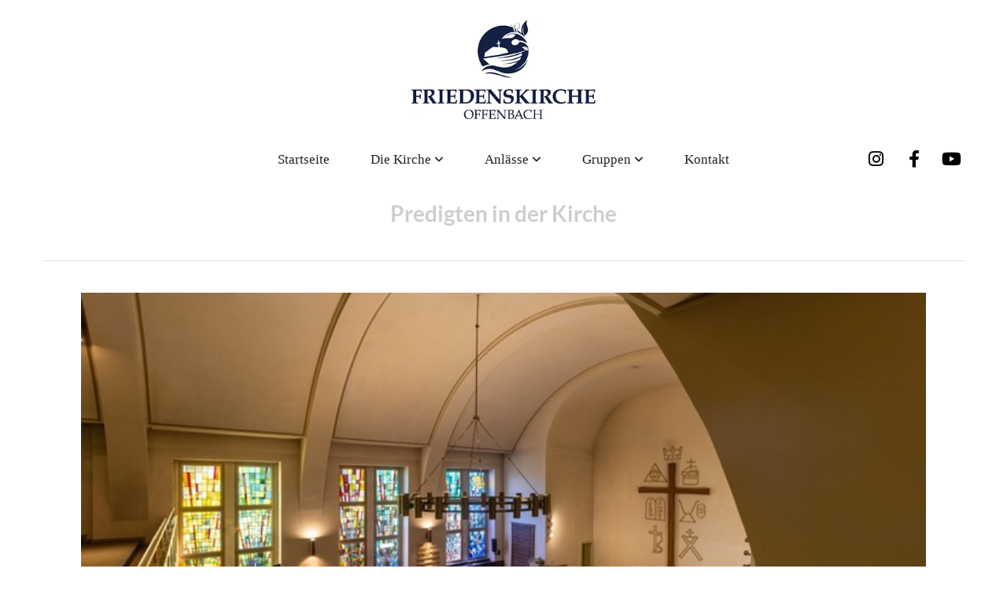

--- FILE ---
content_type: text/html; charset=UTF-8
request_url: https://www.friedenskirche-offenbach.de/die-kirche/predigten-der-kirche
body_size: 4814
content:
<!DOCTYPE html> <html lang="de" data-currency="EUR" data-lang="de" data-countrycode="de_DE" data-rHash="38a01fb1813fd212b54c0b23f79ecceb" dir="auto"> <head> <meta charset="UTF-8"/> <title>Predigten in der Kirche | Ev. Friedenskirchengemeinde Offenbach</title><meta property="og:type" content="website"><meta property="og:title" content="Predigten in der Kirche | Ev. Friedenskirchengemeinde Offenbach"><meta property="og:url" content="https://www.friedenskirche-offenbach.de/die-kirche/predigten-der-kirche"><link rel='canonical' href='https://www.friedenskirche-offenbach.de/die-kirche/predigten-der-kirche'/><meta name="viewport" content="width=device-width, initial-scale=1"><link rel='shortcut icon' type='image/x-icon' href='/uploads/UyeVJ5cF/favicon.ico'/><link rel="preload" href="https://css-fonts.eu.extra-cdn.com/css?family=Roboto:300,500&display=swap" as="style"><link href="https://css-fonts.eu.extra-cdn.com/css?family=Roboto:300,500&display=swap" rel="stylesheet"><link rel="stylesheet" href="https://site-assets.cdnmns.com/108ab34d214b6bd35fa24bb0b75a9731/css/cookiebotVideoPlaceholder.css?1768836001521"><link rel="stylesheet" href="https://site-assets.cdnmns.com/108ab34d214b6bd35fa24bb0b75a9731/css/grids.css?1768836001521"><link rel="stylesheet" href="https://site-assets.cdnmns.com/108ab34d214b6bd35fa24bb0b75a9731/css/hcaptcha.css?1768836001521"><link rel="stylesheet" href="/assets/user-style.css?1764280502"><link rel="stylesheet" id="style_site" href="/assets/sitestyle.css?1764280502"><link rel="stylesheet" href="https://site-assets.cdnmns.com/108ab34d214b6bd35fa24bb0b75a9731/css/external-libs.css?1768836001521"><!--[if lt IE 9]><script src="https://site-assets.cdnmns.com/108ab34d214b6bd35fa24bb0b75a9731/js/html5shiv.js"></script><script src="https://site-assets.cdnmns.com/108ab34d214b6bd35fa24bb0b75a9731/js/respond.js"></script><![endif]--><script>if ('serviceWorker' in navigator){navigator.serviceWorker.getRegistrations().then(function(registrations) { for(registration in registrations) { registration.unregister(); }}); }</script><link rel="preconnect" href="https://site-assets.cdnmns.com/" crossorigin><link rel="preconnect" href="https://fonts.prod.extra-cdn.com/" crossorigin><style id='globalCSS'>/* ul can't handle a floating image if displayed block */ .module.text ul { display: table; } td ul { display: block !important; } /* lis and opening hours are assigned bodytext styles but we do not want the margins */ li.bodytext { margin-top: 0; margin-bottom: 0; } li.lightbodytext { margin-top: 0; margin-bottom: 0; } .day.bodytext { margin-top: 0; margin-bottom: 0; } /* force originally quick links images to be the same size */ .originally-quick-links .imageModuleWrap { height: 150px; display: block; } .originally-quick-links .image { width: 100%; height: 100%; object-fit: cover; } /* border around submenu in main menu */ @media only screen and (min-width: 768px) { .module.nav li ul { border: 1px solid rgba(34, 36, 38, 0.15); box-shadow: 0 1px 3px 0 rgba(0, 0, 0, 0.08); } } /* embedded video size */ .fluid-width-video-wrapper { padding-top: 40% !important; } /* word wrapping */ body { word-break: break-word; }</style><!-- ChurchDesk Command Code - START --> <!-- Changes will be overwritten --> <link rel="stylesheet" type="text/css" href="https://edge.churchdesk.com/api/5473/mono-pages-css-generator"/> <link rel="stylesheet" type="text/css" href="https://edge.churchdesk.com/mono-website-pages.css"/> <script data-cookieconsent="ignore"> window.nsChurchDesk = { siteId: 1359616, organizationId: 5473, privacyPolicyLink: "https://www.friedenskirche-offenbach.de/datenschutz", privacyPolicyLabel: "Datenschutzerklärung", imprintLink: "", imprintLabel: "Impressum", countryIso2: "de", language: "de", }; if (window.YETT_WHITELIST && window.YETT_WHITELIST.isArray()) { window.YETT_WHITELIST.push(/.*.churchdesk.com/); } if (window.whitelistedDomains && window.whitelistedDomains.isArray()) { window.whitelistedDomains.push(/.*.churchdesk.com/); } </script> <script data-cookieconsent="ignore" src="https://edge.churchdesk.com/copyright-loader.js"></script> <script data-cookieconsent="ignore" src="https://edge.churchdesk.com/signup-loader.js"></script> <script data-cookieconsent="ignore" src="https://edge.churchdesk.com/privacy-policy-loader.js"></script> <script data-cookieconsent="ignore" src="https://edge.churchdesk.com/mono-pages-container-loader.js"></script> <script data-cookieconsent="ignore" src="https://widget.churchdesk.com/widget-loader.js"></script> <script data-cookieconsent="ignore"> const NewsletterSignUp = new CHURCH_DESK_SIGNUP_NAMESPACE.SignUp({ organizationId: 5473 }); NewsletterSignUp.initSignUp(); </script> <!-- ChurchDesk Command Code - END --><style id="churchdeskHyphen">h1,h2,h3,h4,h5,h6{hyphens: auto;}</style> <script>window.ASSETSURL='https://site-assets.cdnmns.com/108ab34d214b6bd35fa24bb0b75a9731';</script></head> <body id="p9782" data-dateformat='d/m/Y' data-enableFocusIndication data-req="quicklink"> <div class="skipNavigation"> <a class="skipNavigationLink" aria-label="Zum Inhalt springen" title="Zum Inhalt springen" href="javascript:void(0)">Zum Inhalt springen</a> </div> <div id="r5001" class="row designRow"> <div class="container container-fluid"><div class="col col-sm-12"> <header><div id="r4835" class="row "> <div class="container container-fixed"><div id="c4810" class="col col-sm-12"> <div class="imageModuleWrap" id="w_m2168"> <img id="m2168" class="module image" src="/uploads/n5igKK4C/320x0_320x0/Logo_Friedenskirche_neu_498_317__msi___jpg.webp" alt="" data-author="" width="2405" height="1302" data-req="" data-settings="enablehover=false,showelement=,hovertransition=" fetchpriority="high"/> </div></div> </div> </div> <div id="r4258" class="row "> <div class="container container-fluid"><div id="c1345" class="col col-md-6 col-sm-9 col-lg-2 flexCol"><div id="m1741" class="module autospacer"></div> </div> <div id="c7309" class="col col-md-6 col-sm-3 col-lg-8 flexCol"><div id="m5176" class="module autospacer"></div> <div class="flexWrap"> <nav id="m8873" class="module nav" data-settings="verticalNav-lg=false,push=false,activeParent=false,verticalNav-md=true,direction=right,verticalNav-sm=false" aria-label="Navigation" tabindex="-1"> <ul class="navContainer"><li class=""> <a href="/" data-track-event="click" data-track-action="internal_link_clicked">Startseite</a> </li><li class=""> <a href="/die-kirche" data-track-event="click" data-track-action="internal_link_clicked">Die Kirche </a> <ul><li class=""> <a href="/die-kirche/gottesdienste-termine" data-track-event="click" data-track-action="internal_link_clicked">Gottesdienste, Termine </a> <ul><li class=""> <a href="/die-kirche/gottesdienste-termine/gottesdienste" data-track-event="click" data-track-action="internal_link_clicked">Gottesdienste</a> </li><li class=""> <a href="/die-kirche/gottesdienste-termine/offenbacher-predigtreihe" data-track-event="click" data-track-action="internal_link_clicked">Offenbacher Predigtreihe</a> </li><li class=""> <a href="/die-kirche/gottesdienste-termine/weitere-termine" data-track-event="click" data-track-action="internal_link_clicked">weitere Termine</a> </li></ul> </li><li class=" active"> <a href="/die-kirche/predigten-der-kirche" data-track-event="click" data-track-action="internal_link_clicked">Predigten in der Kirche</a> </li><li class=""> <a href="/die-kirche/gemeinde" data-track-event="click" data-track-action="internal_link_clicked">Gemeinde</a> </li><li class=""> <a href="/die-kirche/gemeindeburo-und-team" data-track-event="click" data-track-action="internal_link_clicked">Gemeindebüro und Team</a> </li><li class=""> <a href="/die-kirche/pfarrer" data-track-event="click" data-track-action="internal_link_clicked">Pfarrer</a> </li><li class=""> <a href="/die-kirche/kirchenvorstand" data-track-event="click" data-track-action="internal_link_clicked">Kirchenvorstand</a> </li><li class=""> <a href="/die-kirche/unsere-kita" data-track-event="click" data-track-action="internal_link_clicked">Kindergarten</a> </li><li class=""> <a href="/die-kirche/unsere-partnergemeinde-jawor-polen" data-track-event="click" data-track-action="internal_link_clicked">Partnergemeinde in Jawor</a> </li><li class=""> <a href="/die-kirche/historie" data-track-event="click" data-track-action="internal_link_clicked">Historie</a> </li><li class=""> <a href="/die-kirche/gebaude" data-track-event="click" data-track-action="internal_link_clicked">Gebäude</a> </li></ul> </li><li class=""> <a href="/anlasse" data-track-event="click" data-track-action="internal_link_clicked">Anlässe </a> <ul><li class=""> <a href="/anlasse/bestattung" data-track-event="click" data-track-action="internal_link_clicked">Bestattung</a> </li><li class=""> <a href="/anlasse/hochzeit" data-track-event="click" data-track-action="internal_link_clicked">Hochzeit</a> </li><li class=""> <a href="/anlasse/konfirmation" data-track-event="click" data-track-action="internal_link_clicked">Konfirmation</a> </li><li class=""> <a href="/anlasse/mitglied-werden" data-track-event="click" data-track-action="internal_link_clicked">Mitglied werden</a> </li><li class=""> <a href="/anlasse/seelsorge" data-track-event="click" data-track-action="internal_link_clicked">Seelsorge</a> </li><li class=""> <a href="/anlasse/taufe" data-track-event="click" data-track-action="internal_link_clicked">Taufe</a> </li></ul> </li><li class=""> <a href="/gruppen" data-track-event="click" data-track-action="internal_link_clicked">Gruppen </a> <ul><li class=""> <a href="/gruppen/familien-mit-kindern" data-track-event="click" data-track-action="internal_link_clicked">Familien mit Kindern</a> </li><li class=""> <a href="/gruppen/konfis" data-track-event="click" data-track-action="internal_link_clicked">Konfis</a> </li><li class=""> <a href="/gruppen/frauenkreis" data-track-event="click" data-track-action="internal_link_clicked">Frauenkreis</a> </li><li class=""> <a href="/gruppen/kirchenchor" data-track-event="click" data-track-action="internal_link_clicked">Kirchenchor</a> </li></ul> </li><li class=""> <a href="/kontakt" data-track-event="click" data-track-action="internal_link_clicked">Kontakt</a> </li><li class=" hidden-lg hidden-md hidden-sm"> <a href="/datenschutz" data-track-event="click" data-track-action="internal_link_clicked">Datenschutz</a> </li><li class=" hidden-lg hidden-md hidden-sm"> <a href="/barrierefreiheitserklaerung" data-track-event="click" data-track-action="internal_link_clicked">Barrierefreiheitserklärung</a> </li><li class=" hidden-lg hidden-md hidden-sm"> <a href="/impressum" data-track-event="click" data-track-action="internal_link_clicked">Impressum</a> </li></ul> </nav></div> <div id="m5819" class="module autospacer"></div> </div> <div id="c5408" class="col col-sm-3 hidden-md hidden-sm col-lg-2 flexCol"><div id="m5075" class="module autospacer"></div> <div class="flexWrap"> <ul id="m7654" class="module socialmedia"> <li class=" "> <a class="" href="https://www.instagram.com/friedenskirche_offenbach" target="_blank" rel="noopener" title="Instagram" data-track-event="click" data-track-action="social_link" aria-label="instagram"> <span class="fa fa-instagram" aria-hidden="true"></span> </a> </li> <li class=" "> <a class="" href="https://www.facebook.com/evangelischeFriedenskircheOffenbach" target="_blank" rel="noopener" title="Facebook" data-track-event="click" data-track-action="social_link" aria-label="facebook"> <span class="fa fa-facebook" aria-hidden="true"></span> </a> </li> <li class=" "> <a class="" href="https://www.youtube.com/@friedenskircheoffenbach" target="_blank" rel="noopener" title="YouTube" data-track-event="click" data-track-action="social_link" aria-label="youtube"> <span class="fa fa-youtube" aria-hidden="true"></span> </a> </li> </ul></div> <div id="m9203" class="module autospacer"></div> </div> </div> </div> </header><div id="r5002" role="main" class="row designRow"> <div class="container container-fluid"><div class="col col-sm-12"><div id="r6229" class="row "> <div class="container container-fixed colsStack"><div id="c7717" class="col col-lg-12 col-md-12 col-sm-12"><div id="m9446" class="module text"><h1 class="headline" style="text-align: center;"> Predigten in der Kirche </h1></div> </div> </div> </div> <div id="r3417" class="row "> <div class="container container-fixed colsStack"><div id="c1421" class="col col-lg-12 col-md-12 col-sm-12"> <div id="m8149" class="module dynamiccontent " data-settings="category=Blogansicht,content=Predigten in der Friedenskirche"><script src='https://widget.churchdesk.com/widget-loader.js'></script><div data-churchdesk-widget-id='0hi4Y_WR5itJ' data-churchdesk-organization-id='5473' data-churchdesk-widget-type='blog'></div></div></div> </div> </div> </div> </div> </div> <footer><div id="r1654" class="row "> <div class="container container-fixed"><div id="c4369" class="col col-md-6 col-sm-6 col-lg-12"><ul id="m3695" class="module socialmedia"> <li class=" "> <a class="" href="https://www.facebook.com/evangelischeFriedenskircheOffenbach/" target="_blank" rel="noopener" title="Facebook, [company_name]" data-track-event="click" data-track-action="social_link" aria-label="facebook"> <span class="fa fa-facebook" aria-hidden="true"></span> </a> </li> <li class=" "> <a class="" href="https://www.instagram.com/friedenskirche_offenbach/" target="_blank" rel="noopener" title="Instagram, [company_name]" data-track-event="click" data-track-action="social_link" aria-label="instagram"> <span class="fa fa-instagram" aria-hidden="true"></span> </a> </li> <li class=" "> <a class="" href="https://www.youtube.com/channel/UCC7zwVze5wjYlaxldi59qUA/featured" target="_blank" rel="noopener" title="YouTube, [company_name]" data-track-event="click" data-track-action="social_link" aria-label="youtube"> <span class="fa fa-youtube" aria-hidden="true"></span> </a> </li> </ul><div id="m3901" class="module text"><p class="lightheadline" style="text-align: center;"><span class="" style="font-size: 14px; font-weight: bold; color: #ffffff;"><span class="iconfont "></span> &nbsp; Ev. Friedenskirchengemeinde Offenbach</span></p></div> </div> </div> </div> <div id="r1609" class="row "> <div class="container container-fixed colsStack"><div id="c7746" class="col col-lg-12 col-md-12 col-sm-12"><div id="m4308" class="module text"><p class="custom2" style="text-align: center;"><span class="" style="color: #ffffff; font-size: 16px;"><a style="color: #ffffff;" href="/kontakt" data-track-event="click" data-track-action="internal_link_clicked">Kontaktinformationen</a>&nbsp; &nbsp; &nbsp; <span style="color: #ffffff;"><a class="" style="color: #ffffff;" href="/barrierefreiheitserklaerung" data-track-event="click" data-track-action="internal_link_clicked">Barrierefreiheitserklärung</a></span>&nbsp; &nbsp; &nbsp; <a style="color: #ffffff;" href="/datenschutz" data-track-event="click" data-track-action="internal_link_clicked">Cookie-Richtlinie</a>&nbsp; &nbsp; &nbsp; <a style="color: #ffffff;" href="/impressum" data-track-event="click" data-track-action="internal_link_clicked">Impressum</a></span></p></div> </div> </div> </div> </footer> <div class="row brandfooter"> <div class="container container-fixed"> <div class="col col-md-12 col-lg-12 col-sm-12"> <div> <a href="https://app.churchdesk.com/login" class="brandfooter" style="border-style: none;" target="_blank" rel="noopener" data-track-event="click" data-track-action="link_clicked"> <i class="fa fa-lock"></i> <span>ChurchDesk-Login</span> </a> </div> <div> <a href="https://churchdesk.com" target="_blank" rel="noopener" data-track-event="click" data-track-action="link_clicked"><img class="logoOpacity" src="https://site-assets.cdnmns.com/108ab34d214b6bd35fa24bb0b75a9731/css/img/churchdesk/logo_light_en.svg" alt="ChurchDesk"></a> </div> </div> </div> </div></div> </div> </div> <a href='#' data-req="scrollTop" class='scrollIcon hidden bottom_right' aria-label="Zum Anfang der Seite gehen" data-track-event="click" data-track-action="internal_link_clicked"> <span></span> </a><script async nomodule src="https://site-assets.cdnmns.com/108ab34d214b6bd35fa24bb0b75a9731/js/loader-polyfills.js?1768836001521"></script><script async src="https://site-assets.cdnmns.com/108ab34d214b6bd35fa24bb0b75a9731/js/loader.js?1768836001521"></script><!-- ChurchDesk Command Code - START --> <!-- Changes will be overwritten --> <script data-cookieconsent="ignore"> if (typeof window !== "undefined") { if (window.CHURCH_DESK_FALLBACK_WIDGET_INIT) { window.CHURCH_DESK_FALLBACK_WIDGET_INIT(); } if (window.CHURCH_DESK_FALLBACK_COPYRIGHT_INIT) { window.CHURCH_DESK_FALLBACK_COPYRIGHT_INIT(); } if (window.CHURCH_DESK_PRIVACY_POLICY_WIDGET_INIT) { window.CHURCH_DESK_PRIVACY_POLICY_WIDGET_INIT(); } if (window.CHURCH_DESK_BLOG_EVENT_CONTAINER_LOADED) { window.CHURCH_DESK_BLOG_EVENT_CONTAINER_LOADED(); } } else { console.error("window is not defined."); } </script> <!-- ChurchDesk Command Code - END --> <script type='application/ld+json'>{"@context":"http://schema.org","@type":"LocalBusiness","@id":"https://www.friedenskirche-offenbach.de/#global_business","address":{"@type":"PostalAddress","streetAddress":"","addressLocality":"","addressRegion":"","postalCode":"","addressCountry":""},"url":"https://www.friedenskirche-offenbach.de","logo":"https://www.friedenskirche-offenbach.de/uploads/XzlLmXtg/Logo_Friedenskirche_neu__msi___jpg.jpg"}</script> </body> </html>

--- FILE ---
content_type: text/html; charset=utf-8
request_url: https://widget.churchdesk.com/de/w/5473/blog/0hi4Y_WR5itJ/1/1359616?iframeDomain=www.friedenskirche-offenbach.de/die-kirche/predigten-der-kirche&frameId=0hi4Y_WR5itJ-1
body_size: 24153
content:
<!DOCTYPE html><html lang="de"><head><meta charSet="utf-8"/><meta name="viewport" content="width=device-width"/><link rel="icon" href="/images/favicon.ico"/><title>Predigten in der Friedenskirche</title><meta property="og:title" content="Predigten in der Friedenskirche"/><meta name="next-head-count" content="5"/><link data-next-font="size-adjust" rel="preconnect" href="/" crossorigin="anonymous"/><link rel="preload" href="https://edge.churchdesk.com/_next/static/css/484c6a1f242fe774.css" as="style"/><link rel="stylesheet" href="https://edge.churchdesk.com/_next/static/css/484c6a1f242fe774.css" data-n-g=""/><link rel="preload" href="https://edge.churchdesk.com/_next/static/css/97182af4cac650c4.css" as="style"/><link rel="stylesheet" href="https://edge.churchdesk.com/_next/static/css/97182af4cac650c4.css" data-n-p=""/><noscript data-n-css=""></noscript><script defer="" nomodule="" src="https://edge.churchdesk.com/_next/static/chunks/polyfills-78c92fac7aa8fdd8.js"></script><script src="https://edge.churchdesk.com/_next/static/chunks/webpack-7629f05155ba811d.js" defer=""></script><script src="https://edge.churchdesk.com/_next/static/chunks/framework-bec0177a68920c65.js" defer=""></script><script src="https://edge.churchdesk.com/_next/static/chunks/main-deba37bf5920d5ab.js" defer=""></script><script src="https://edge.churchdesk.com/_next/static/chunks/pages/_app-cd694d3b48301f9a.js" defer=""></script><script src="https://edge.churchdesk.com/_next/static/chunks/ff493b0a-ac7283070ac1c7b5.js" defer=""></script><script src="https://edge.churchdesk.com/_next/static/chunks/29107295-a68d0a55ee06bd6b.js" defer=""></script><script src="https://edge.churchdesk.com/_next/static/chunks/c16184b3-72dc263fd3bde469.js" defer=""></script><script src="https://edge.churchdesk.com/_next/static/chunks/3b1baa31-4583d2fd79e02550.js" defer=""></script><script src="https://edge.churchdesk.com/_next/static/chunks/7dcf9772-1340c92a8674f40e.js" defer=""></script><script src="https://edge.churchdesk.com/_next/static/chunks/c46d6b60-35d4ffce4617f6f4.js" defer=""></script><script src="https://edge.churchdesk.com/_next/static/chunks/7819-f6ca7f5a177a53b2.js" defer=""></script><script src="https://edge.churchdesk.com/_next/static/chunks/7432-ac19a14b06fa89f2.js" defer=""></script><script src="https://edge.churchdesk.com/_next/static/chunks/706-2dac3740f47be389.js" defer=""></script><script src="https://edge.churchdesk.com/_next/static/chunks/106-34a0074d2f2351db.js" defer=""></script><script src="https://edge.churchdesk.com/_next/static/chunks/9165-d50a7e27ec11debb.js" defer=""></script><script src="https://edge.churchdesk.com/_next/static/chunks/9837-0c7b4656de95f60e.js" defer=""></script><script src="https://edge.churchdesk.com/_next/static/chunks/2828-31ab3ab8e060fabd.js" defer=""></script><script src="https://edge.churchdesk.com/_next/static/chunks/5360-715a5179e2ba65d9.js" defer=""></script><script src="https://edge.churchdesk.com/_next/static/chunks/1057-cdf8e7315cb4faf9.js" defer=""></script><script src="https://edge.churchdesk.com/_next/static/chunks/1759-ef634bfde3b26cd8.js" defer=""></script><script src="https://edge.churchdesk.com/_next/static/chunks/6658-994089d01e302070.js" defer=""></script><script src="https://edge.churchdesk.com/_next/static/chunks/3885-ea9021e0cd3a1e49.js" defer=""></script><script src="https://edge.churchdesk.com/_next/static/chunks/4943-32d304ad711ab4de.js" defer=""></script><script src="https://edge.churchdesk.com/_next/static/chunks/6560-3472649c012ddc3c.js" defer=""></script><script src="https://edge.churchdesk.com/_next/static/chunks/1197-20b9b4ea80be22ca.js" defer=""></script><script src="https://edge.churchdesk.com/_next/static/chunks/2666-1acee6fb2492110e.js" defer=""></script><script src="https://edge.churchdesk.com/_next/static/chunks/939-4c233d0c8b47012d.js" defer=""></script><script src="https://edge.churchdesk.com/_next/static/chunks/4269-2643662bb211a1b0.js" defer=""></script><script src="https://edge.churchdesk.com/_next/static/chunks/7589-6c8da75788df43cd.js" defer=""></script><script src="https://edge.churchdesk.com/_next/static/chunks/7223-316dc09453ffa3b8.js" defer=""></script><script src="https://edge.churchdesk.com/_next/static/chunks/8707-170833a8b3c27d70.js" defer=""></script><script src="https://edge.churchdesk.com/_next/static/chunks/pages/w/%5Borganization_id%5D/%5Bwidget_type%5D/%5Bwidget_id%5D/%5B%5B...page_number%5D%5D-745bdca5a7f477a5.js" defer=""></script><script src="https://edge.churchdesk.com/_next/static/lcdWAcdyCxn7imAY3ltBG/_buildManifest.js" defer=""></script><script src="https://edge.churchdesk.com/_next/static/lcdWAcdyCxn7imAY3ltBG/_ssgManifest.js" defer=""></script></head><body><div id="__next"><div style="opacity:0"><div style="display:flow-root"><form class="ant-form ant-form-horizontal css-1wlqri3"><div class="ant-row css-1wlqri3" style="margin-left:-8px;margin-right:-8px;row-gap:16px;padding:0px"><div style="padding-left:8px;padding-right:8px" class="ant-col ant-col-12 css-1wlqri3"><div class="ant-row css-1wlqri3" style="height:100%"><div class="ant-col ant-col-24 css-1wlqri3"><a target="_parent" href="https://www.friedenskirche-offenbach.de/b/meine-krafte-sind-vertrocknet-209961?utm_source=Widget+on+www.friedenskirche-offenbach.de%2Fdie-kirche%2Fpredigten-der-kirche&amp;utm_medium=Widgets"><div class="ant-card ant-card-default sc-1e82bbea-1 eDllsc css-1wlqri3" style="height:100%;box-shadow:none"><div class="ant-card-body" style="padding:0"><div class="ant-row css-1wlqri3" style="margin-left:-6px;margin-right:-6px"><div style="padding-left:6px;padding-right:6px" class="ant-col ant-col-24 css-1wlqri3"><div class="cd-image-with-copyright"><div><div class="sc-285368de-1 hvyzyK"><img style="width:100%;height:100%;display:block;object-fit:cover;position:absolute;border-top-right-radius:0;border-top-left-radius:0;border-bottom-left-radius:0;border-bottom-right-radius:0;top:0" alt="" src="https://edge.churchdesk.com/blog-209961/span7_16-9/public/o/5473/2024_04_30.friedenskirche04.rolf.oeser.jpg?c=1ceb703115"/></div></div><div class="cd-image-credit" style="padding:2px 4px;border-bottom-right-radius:0">© Rolf Oeser / Evangelischer Regionalverband</div></div></div><div style="padding-left:6px;padding-right:6px;display:flex;align-items:center;padding:16px" class="ant-col ant-col-24 css-1wlqri3"><div class="ant-space css-1wlqri3 ant-space-vertical"><div class="ant-space-item"><h2 class="ant-typography css-1wlqri3" style="margin-top:0px;margin-bottom:8px">&quot;Meine Kräfte sind vertrocknet&quot;</h2></div><div class="ant-space-item"><div class="ant-typography ant-typography-ellipsis sc-1e82bbea-0 hRmHKh css-1wlqri3" layout="wide"><span>Wie gut, wenn ich dann sagen kann: "Ich komme nicht alleine klar. Ich brauche Hilfe" Predigt am zweiten Sonntag nach Epiphanias, 18.1.2026, von Pfr. Weitz
</span><span aria-hidden="true" style="position:fixed;display:block;left:0;top:0;z-index:-9999;visibility:hidden;pointer-events:none;font-size:0;word-break:keep-all;white-space:nowrap">lg</span><span aria-hidden="true" style="position:fixed;display:block;left:0;top:0;z-index:-9999;visibility:hidden;pointer-events:none;font-size:0;width:0;white-space:normal;margin:0;padding:0"><span aria-hidden="true">...</span></span></div></div></div></div></div></div></div></a></div></div></div><div style="padding-left:8px;padding-right:8px" class="ant-col ant-col-12 css-1wlqri3"><div class="ant-row css-1wlqri3" style="height:100%"><div class="ant-col ant-col-24 css-1wlqri3"><a target="_parent" href="https://www.friedenskirche-offenbach.de/b/momente-der-erfullung-209443?utm_source=Widget+on+www.friedenskirche-offenbach.de%2Fdie-kirche%2Fpredigten-der-kirche&amp;utm_medium=Widgets"><div class="ant-card ant-card-default sc-1e82bbea-1 eDllsc css-1wlqri3" style="height:100%;box-shadow:none"><div class="ant-card-body" style="padding:0"><div class="ant-row css-1wlqri3" style="margin-left:-6px;margin-right:-6px"><div style="padding-left:6px;padding-right:6px" class="ant-col ant-col-24 css-1wlqri3"><div class="cd-image-with-copyright"><div><div class="sc-285368de-1 hvyzyK"><img style="width:100%;height:100%;display:block;object-fit:cover;position:absolute;border-top-right-radius:0;border-top-left-radius:0;border-bottom-left-radius:0;border-bottom-right-radius:0;top:0" alt="" src="https://edge.churchdesk.com/blog-209443/span7_16-9/public/o/5473/sternenhimmel.jpg?c=NNN"/></div></div><div class="cd-image-credit" style="padding:2px 4px;border-bottom-right-radius:0">© Gerhard Friedrich Kupfer / fundus-medien.de</div></div></div><div style="padding-left:6px;padding-right:6px;display:flex;align-items:center;padding:16px" class="ant-col ant-col-24 css-1wlqri3"><div class="ant-space css-1wlqri3 ant-space-vertical"><div class="ant-space-item"><h2 class="ant-typography css-1wlqri3" style="margin-top:0px;margin-bottom:8px">Momente der Erfüllung</h2></div><div class="ant-space-item"><div class="ant-typography ant-typography-ellipsis sc-1e82bbea-0 hRmHKh css-1wlqri3" layout="wide"><span>Oder wenn einen der Rockzipfel der Ewigkeit streift. Predigt am Sonntag nach Epiphanias, am 11.1.2026, von Pfr. Burkhard Weitz</span><span aria-hidden="true" style="position:fixed;display:block;left:0;top:0;z-index:-9999;visibility:hidden;pointer-events:none;font-size:0;word-break:keep-all;white-space:nowrap">lg</span><span aria-hidden="true" style="position:fixed;display:block;left:0;top:0;z-index:-9999;visibility:hidden;pointer-events:none;font-size:0;width:0;white-space:normal;margin:0;padding:0"><span aria-hidden="true">...</span></span></div></div></div></div></div></div></div></a></div></div></div><div style="padding-left:8px;padding-right:8px" class="ant-col ant-col-12 css-1wlqri3"><div class="ant-row css-1wlqri3" style="height:100%"><div class="ant-col ant-col-24 css-1wlqri3"><a target="_parent" href="https://www.friedenskirche-offenbach.de/b/momente-der-erfullung-209439?utm_source=Widget+on+www.friedenskirche-offenbach.de%2Fdie-kirche%2Fpredigten-der-kirche&amp;utm_medium=Widgets"><div class="ant-card ant-card-default sc-1e82bbea-1 eDllsc css-1wlqri3" style="height:100%;box-shadow:none"><div class="ant-card-body" style="padding:0"><div class="ant-row css-1wlqri3" style="margin-left:-6px;margin-right:-6px"><div style="padding-left:6px;padding-right:6px" class="ant-col ant-col-24 css-1wlqri3"><div class="cd-image-with-copyright"><div><div class="sc-285368de-1 hvyzyK"><img style="width:100%;height:100%;display:block;object-fit:cover;position:absolute;border-top-right-radius:0;border-top-left-radius:0;border-bottom-left-radius:0;border-bottom-right-radius:0;top:0" alt="" src="https://edge.churchdesk.com/blog-209439/span7_16-9/public/o/5473/konfirmation.73.jpeg?c=837b4a2157"/></div></div></div></div><div style="padding-left:6px;padding-right:6px;display:flex;align-items:center;padding:16px" class="ant-col ant-col-24 css-1wlqri3"><div class="ant-space css-1wlqri3 ant-space-vertical"><div class="ant-space-item"><h2 class="ant-typography css-1wlqri3" style="margin-top:0px;margin-bottom:8px">Was tröstet dich?</h2></div><div class="ant-space-item"><div class="ant-typography ant-typography-ellipsis sc-1e82bbea-0 hRmHKh css-1wlqri3" layout="wide"><span>Dass ich zu Christus gehöre - zusammen mit all den anderen, die sich ihm auch zugehörig fühlen. Predigt an Epiphanias, 6.1.2026 von Pfr. Burkhard Weitz</span><span aria-hidden="true" style="position:fixed;display:block;left:0;top:0;z-index:-9999;visibility:hidden;pointer-events:none;font-size:0;word-break:keep-all;white-space:nowrap">lg</span><span aria-hidden="true" style="position:fixed;display:block;left:0;top:0;z-index:-9999;visibility:hidden;pointer-events:none;font-size:0;width:0;white-space:normal;margin:0;padding:0"><span aria-hidden="true">...</span></span></div></div></div></div></div></div></div></a></div></div></div><div style="padding-left:8px;padding-right:8px" class="ant-col ant-col-12 css-1wlqri3"><div class="ant-row css-1wlqri3" style="height:100%"><div class="ant-col ant-col-24 css-1wlqri3"><a target="_parent" href="https://www.friedenskirche-offenbach.de/b/was-trostet-dich-209436?utm_source=Widget+on+www.friedenskirche-offenbach.de%2Fdie-kirche%2Fpredigten-der-kirche&amp;utm_medium=Widgets"><div class="ant-card ant-card-default sc-1e82bbea-1 eDllsc css-1wlqri3" style="height:100%;box-shadow:none"><div class="ant-card-body" style="padding:0"><div class="ant-row css-1wlqri3" style="margin-left:-6px;margin-right:-6px"><div style="padding-left:6px;padding-right:6px" class="ant-col ant-col-24 css-1wlqri3"><div class="cd-image-with-copyright"><div><div class="sc-285368de-1 hvyzyK"><img style="width:100%;height:100%;display:block;object-fit:cover;position:absolute;border-top-right-radius:0;border-top-left-radius:0;border-bottom-left-radius:0;border-bottom-right-radius:0;top:0" alt="" src="https://edge.churchdesk.com/blog-209436/span7_16-9/public/o/5473/hoffnung.jpeg?c=NNN"/></div></div><div class="cd-image-credit" style="padding:2px 4px;border-bottom-right-radius:0">© Birgit Arndt / fundus-medien.de</div></div></div><div style="padding-left:6px;padding-right:6px;display:flex;align-items:center;padding:16px" class="ant-col ant-col-24 css-1wlqri3"><div class="ant-space css-1wlqri3 ant-space-vertical"><div class="ant-space-item"><h2 class="ant-typography css-1wlqri3" style="margin-top:0px;margin-bottom:8px">Trauernde trösten – wie geht das?</h2></div><div class="ant-space-item"><div class="ant-typography ant-typography-ellipsis sc-1e82bbea-0 hRmHKh css-1wlqri3" layout="wide"><span>Jesaja schmiedet Verse Über seine Hoffnung. Jesus liest diese Verse vor, und sie scheinen sich in ihm zu erfüllen. Predigt am 2. Sonntag nach dem Christfest, 4.11.2026, von Pfr. Burkhard Weitz</span><span aria-hidden="true" style="position:fixed;display:block;left:0;top:0;z-index:-9999;visibility:hidden;pointer-events:none;font-size:0;word-break:keep-all;white-space:nowrap">lg</span><span aria-hidden="true" style="position:fixed;display:block;left:0;top:0;z-index:-9999;visibility:hidden;pointer-events:none;font-size:0;width:0;white-space:normal;margin:0;padding:0"><span aria-hidden="true">...</span></span></div></div></div></div></div></div></div></a></div></div></div></div><div class="ant-space css-1wlqri3 ant-space-horizontal ant-space-align-center ant-space-gap-row-small ant-space-gap-col-small" style="margin:16px 0 0px;display:flex;justify-content:center"><div class="ant-space-item"><button aria-label="Vorherige Seite" type="button" class="ant-btn css-1wlqri3 ant-btn-default ant-btn-lg ant-btn-icon-only" style="color:rgb(146, 145, 145)" disabled=""><span class="ant-btn-icon"><svg aria-hidden="true" focusable="false" data-prefix="far" data-icon="chevron-left" class="svg-inline--fa fa-chevron-left " role="img" xmlns="http://www.w3.org/2000/svg" viewBox="0 0 320 512"><path fill="currentColor" d="M15 239c-9.4 9.4-9.4 24.6 0 33.9L207 465c9.4 9.4 24.6 9.4 33.9 0s9.4-24.6 0-33.9L65.9 256 241 81c9.4-9.4 9.4-24.6 0-33.9s-24.6-9.4-33.9 0L15 239z"></path></svg></span></button></div><div class="ant-space-item"><a href="/w/5473/blog/0hi4Y_WR5itJ/2/1359616/-/-/-/-/-/or/list?frameId=0hi4Y_WR5itJ-1"><button aria-label="Nächste Seite" type="button" class="ant-btn css-1wlqri3 ant-btn-default ant-btn-lg ant-btn-icon-only" style="color:rgb(146, 145, 145)"><span class="ant-btn-icon"><svg aria-hidden="true" focusable="false" data-prefix="far" data-icon="chevron-right" class="svg-inline--fa fa-chevron-right " role="img" xmlns="http://www.w3.org/2000/svg" viewBox="0 0 320 512"><path fill="currentColor" d="M305 239c9.4 9.4 9.4 24.6 0 33.9L113 465c-9.4 9.4-24.6 9.4-33.9 0s-9.4-24.6 0-33.9l175-175L79 81c-9.4-9.4-9.4-24.6 0-33.9s24.6-9.4 33.9 0L305 239z"></path></svg></span></button></a></div></div></form></div></div></div><script id="__NEXT_DATA__" type="application/json">{"props":{"pageProps":{"widgetId":"0hi4Y_WR5itJ","widgetType":"blog","siteId":1359616,"widget":{"items":[{"id":209961,"title":"\"Meine Kräfte sind vertrocknet\"","publishDate":"2026-01-18T12:07:13.000Z","organizationId":5473,"summary":"Wie gut, wenn ich dann sagen kann: \"Ich komme nicht alleine klar. Ich brauche Hilfe\" Predigt am zweiten Sonntag nach Epiphanias, 18.1.2026, von Pfr. Weitz\n","showAuthor":true,"organization":{"id":5473,"name":"Ev. Kirche Offenbach am Main","language":"de","installationUrl":"https://friedenskirche-offenbach.de","domain":"https://friedenskirche-offenbach.de"},"image":{"credits":"Rolf Oeser / Evangelischer Regionalverband","mediumURL":"https://edge.churchdesk.com/blog-209961/span4_16-9/public/o/5473/2024_04_30.friedenskirche04.rolf.oeser.jpg?c=1ceb703115","largeURL":"https://edge.churchdesk.com/blog-209961/span7_16-9/public/o/5473/2024_04_30.friedenskirche04.rolf.oeser.jpg?c=1ceb703115","altText":""},"author":"Burkhard Weitz","category":"Predigt","description":"\u003cp\u003e\u003cstrong\u003eWie gut, wenn ich dann sagen kann: \"Ich komme nicht alleine klar. Ich\u0026nbsp;brauche Hilfe!\"\u0026nbsp;Predigt am zweiten Sonntag nach Epiphanias, 18.1.2026, von Pfr. Weitz\u003c/strong\u003e\u003c/p\u003e\n\u003cp\u003e\u003cbr\u003e\u003c/p\u003e\n\u003cp\u003eLiebe Gemeinde,\u0026nbsp;\n\u003c/p\u003e\n\u003cp\u003edie Bibel ist eine Sammlung von Büchern, die von Menschenhand geschrieben wurde. Sie spiegeln den historischen Kontext wider, in dem sie entstanden sind.\u0026nbsp;\n\u003c/p\u003e\n\u003cp\u003eAber gleichzeitig sagen wir, die Bibel sei Gottes Wort. Denn in den Schriften, die in der Bibel gesammelt wurden, entdecken wir immer wieder Überzeitliches, das sie zu sagen haben. Und wenn ich über einen biblischen Text predige, dann doch immer über das Letztere, das Überzeitliche.\u0026nbsp;\u003c/p\u003e\n\u003cp\u003eDer Predigttext heute geht zurück auf den Propheten Jeremia, einen Menschen, der 600 Jahre vor Christus lebte. Darin bezieht sich Jeremia auf eine Zeit der Trockenheit, die sich möglicherweise zu seiner Zeit zugetragen hat. Diese Dürre wird zunächst eindrücklich beschrieben.\u003cbr\u003e\u003c/p\u003e\n\u003cp\u003eEs fällt auf, dass nicht der Prophet beschreibt, was er um sich herum erlebt. Sondern Gott spricht zu Jeremia und beschreibt die Trockenheit – als müsse jemand Jeremia darauf hinweisen, was um ihn herum geschieht und wie elend es ihm selbst dabei ergeht.\u0026nbsp;\u003cbr\u003e\u003c/p\u003e\n\u003cp\u003eDie Worte lesen sich wie ein göttlicher Weckruf: \"Sieh doch, wie ausgetrocknet alles ist! Sieh es doch ein, so geht es nicht weiter!\"\u0026nbsp;Ich lese den ersten Teil des Predigttextes, Jeremia 14,1-6:\u0026nbsp;\u003c/p\u003e\n\u003cp\u003e\u003cem\u003eDies ist das Wort, das der HERR zu Jeremia sagte über die große Dürre:\u0026nbsp;„Juda liegt jämmerlich da, seine Städte verschmachten. Sie sinken trauernd zu Boden, und Jerusalems Wehklage steigt empor.\u0026nbsp;Die Großen schicken ihre Diener nach Wasser; aber wenn sie zum Brunnen kommen, finden sie kein Wasser und bringen ihre Gefäße leer zurück. Sie sind traurig und betrübt und verhüllen ihre Häupter.\u0026nbsp;Die Erde ist rissig, weil es nicht regnet auf das Land. Darum sind die Ackerleute traurig und verhüllen ihre Häupter.\u0026nbsp;Selbst die Hirschkühe, die auf dem Felde werfen, verlassen die Jungen, weil kein Gras wächst.\u0026nbsp;Die Wildesel stehen auf den kahlen Höhen und schnappen nach Luft wie die Schakale; ihre Augen erlöschen, weil nichts Grünes wächst.“ –\u0026nbsp;\u003c/em\u003e\u003c/p\u003e\n\u003cp\u003eSo weit der erste Teil des Predigttextes aus Jeremia 14. '\u003cbr\u003eGott beschreibt ein Land, das jämmerlich da liegt. Städte, die verschmachten, die trauernd zu Boden sinken. Eine Hauptstadt, deren Wehklage zum Himmel emporsteigt. Die Großen schicken ihre Bediensteten zur Quelle, aber da ist nichts, was sie schöpfen können. Die Leute sind einfach nur dumpf und traurig. Eine Unzufriedenheit erfüllt alle. Sogar die Natur geht ein.\u0026nbsp;\u003c/p\u003e\n\u003cp\u003eWas könnte das Überzeitliche sein, das in dieser Beschreibung der Dürre zum Ausdruck kommt? Was wäre gemeint, wenn diese Worte auch mich betreffen? Oder anders gefragt: Was ist meine Dürre? Was lässt mich austrocknen?\u0026nbsp;\u003c/p\u003e\n\u003cp\u003eVielleicht ist ja auch die Dürre gemeint, von der Psalm 22 spricht, wenn es dort heißt: „Meine Kräfte sind vertrocknet wie eine Scherbe, und meine Zunge klebt mir am Gaumen.“ Diese Bilder scheinen sich weniger auf den physischen Wassermangel zu beziehen. Sie scheinen eher eine „geistige Dürre“ anzusprechen, eine innere Austrocknung, einen Zustand mentaler Erschöpfung.\u003c/p\u003e\n\u003cp\u003eUnd wenn Sie jetzt zu assoziieren beginnen, dann glaube ich, fallen Ihnen womöglich ganz unterschiedliche Situationen ein. Zwei kommen mir in den Sinn.\u003c/p\u003e\n\u003cp\u003eIch stelle mir vor, dass jemand von Ihnen schon einmal einen lieben Menschen gepflegt hat, sehr lange gepflegt hat, und dass diese Person diese Aufgabe ganz allein auf sich genommen und sich aufopferungsvoll dieser Aufgabe gewidmet hat. Dass diese Person sich so verantwortlich fühlte, dass sie vereinsamte, dass sie regelrecht innerlich austrocknete – und zwar so sehr, dass diese Person sofort verstehen würde, was damit gemeint ist:\u0026nbsp;\u003cem\u003e„Meine Kräfte sind vertrocknet wie eine Scherbe, und meine Zunge klebt mir am Gaumen.“\u0026nbsp;\u003c/em\u003e\u003c/p\u003e\n\u003cp\u003eUnd ich stelle mir jemand anderen vor, vermutlich einen jüngeren Menschen, der Tag für Tag neun, zehn oder zwölf Stunden am Mobiltelefon hängt oder an der Playstation und den Bezug zur Realität verliert. Jemand, der vor seinem digitalen Endgerät vereinsamt – und sich dann nach zwei, drei Wochen – oder nach zwei, drei Monaten – oder nach zwei, drei Jahren fragt: Was habe ich eigentlich die ganze Zeit gemacht? Was habe ich erlebt? Ich stelle mir vor, dass diese Person irgendwann verstehen würde, was damit gemeint ist:\u0026nbsp;\u003cem\u003e„Meine Kräfte sind vertrocknet wie eine Scherbe, und meine Zunge klebt mir am Gaumen.“\u003c/em\u003e\u003c/p\u003e\n\u003cp\u003eIch fühle mich wie ein Land, das jämmerlich da liegt. Wie Städte, die verschmachten, die trauernd zu Boden sinken. Da ist keine Quelle, aus der man schöpfen könnte. Ich bin einfach nur dumpf und traurig. Eine Unzufriedenheit erfüllt mich. Sogar die Natur um mich herum scheint einzugehen.\u0026nbsp;\u003c/p\u003e\n\u003cp\u003eWie gut, wenn ich dann noch die Kraft habe, meine innere Austrocknung zu spüren. Wenn ich überhaupt erstmal erkenne, dass es mir selbst gar nicht gut geht, dass ich müde und matt und ausgelaugt bin. Wie gut, wenn ich erkenne, dass ich mir selbst nicht mehr helfen kann. Wie gut, wenn ich Worte finde, die meine Situation beschreiben. Es ist dann schon viel gewonnen, wenn meine eigene Wehklage zum Himmel emporsteigt.\u0026nbsp;\u003c/p\u003e\n\u003cp\u003eUnd so geht unser Predigttext weiter: \u0026nbsp;\u003cbr\u003e\u003cem\u003e„Ach, HERR, wenn unsre Sünden uns verklagen, so hilf doch um deines Namens willen! Denn unser Ungehorsam ist groß, womit wir gegen dich gesündigt haben.\u0026nbsp;Du bist der Trost Israels und sein Nothelfer. Warum stellst du dich, als wärst du ein Fremdling im Lande und ein Wanderer, der nur über Nacht bleibt?\u0026nbsp;Warum bist du wie einer, der verzagt ist, und wie ein Held, der nicht helfen kann? Du bist ja doch unter uns, HERR, und wir heißen nach deinem Namen; verlass uns nicht!“\u003c/em\u003e\u0026nbsp;\u003c/p\u003e\n\u003cp\u003eWie groß muss meine Not sein, dass ich aufhöre mit den Ausflüchten: \"Ich komme klar, mach dir keine Sorgen\"?! Wie matt und kraftlos muss ich sein, bevor ich mir eingestehe: Ich kann nicht mehr! Ich brauche selber Hilfe! Ich schaffe den Schritt vor die Tür nicht mehr! Ich traue mich ja gar nicht mehr unter die Leute! Wie groß muss meine Not sein, dass ich mir eingestehe: Ich kann mir selbst nicht mehr helfen. Gott, hilf du mir!?\u003c/p\u003e\n\u003cp\u003eJeremias Klagegebet ist etwas anders, als man es in dieser Situation erwarten würde. Er sagt:\u003cbr\u003e\u003cem\u003e„Ach, HERR, wenn unsre Sünden uns verklagen, so hilf doch um deines Namens willen! Denn unser Ungehorsam ist groß, womit wir gegen dich gesündigt haben.\u0026nbsp;\u003c/em\u003e\u003c/p\u003e\n\u003cp\u003ePassen meine Beispiele noch zum Predigttext heute? Welche Sünde sollte mich verklagen, wenn ich mich aufopferungsvoll der Pflege meines Angehörigen widme? Welche Sünde verklagt mich, wenn ich einfach nur an meinem Computer spiele? Ich tu doch in beiden Fällen niemandem was Böses! \u0026nbsp;\u003c/p\u003e\n\u003cp\u003eWir laden die Begriffe Sünde und Ungehorsam schnell moralisch auf. Aber „Sünde“ bedeutet zunächst nur: Trennung von Gott.\u0026nbsp;\u003c/p\u003e\n\u003cp\u003eUnd „Ungehorsam“ heißt in seiner ursprünglichen Bedeutung: Nicht mehr hinhören. „Gehorsam“ und „gehorchen“ kommen vom „Hören“. Ich höre, was mir gesagt ist. Oder ich höre es eben nicht mehr und schneide mich ab von der Quelle, die mich leben lässt, die mich innerlich auffrischen kann.\u0026nbsp;\u003c/p\u003e\n\u003cp\u003eDie Quelle ist die Ansprache von außen. Sie ist die Zuwendung, die Nähe, die ich selbst brauche. Diese Quelle spüre ich, wenn ich mich als Teil eines größeren Ganzen erlebt, in dem ich Zuwendung finde, menschliche Nähe. In mir ist ein Durst nach Liebe, der gestillt werden will. Und ja: Wir sind alle auf ein Miteinander angewiesen. In der Vereinsamung verdursten wir geistig. Das ist wohl so.\u0026nbsp;\u003c/p\u003e\n\u003cp\u003eWir üben uns in diesem Kirchenjahr Sonntag für Sonntag wieder darin ein, unsere Angewiesenheit zu spüren, indem wir nach den Quellen fragen, die unseren Durst stillen. Sind es die Menschen um mich herum? Und packt mich manchmal ein größerer Durst, eine größere Sehnsucht? Und wenn ja, wonach?\u0026nbsp;\u003c/p\u003e\n\u003cp\u003e\u003cem\u003eDu bist der Trost Israels und sein Nothelfer\u003c/em\u003e,\u003cbr\u003eheißt es im Klagegebet des Jeremia.\u003cbr\u003e\u003cem\u003eDu bist ja doch unter uns, HERR, und wir heißen nach deinem Namen; verlass uns nicht!“\u003c/em\u003e\u0026nbsp;\u003c/p\u003e\n\u003cp\u003eChristen heißen wir, nach dem Gott, der Mensch geworden ist, der unsere Not mit uns geteilt hat. Christen heißen wir, nach dem, der die größte Einsamkeit und Gottverlassenheit erlitt, aber den Gott doch wieder erhöht und zur höchsten Ehren erhoben hat. Christen heißen wir, weil wir getauft sind, wie der Christus, und weil Gott zu uns spricht, wie bei der Taufe Jesu – auch wenn wir es mal nicht hören sollten: Du bist mein geliebtes Kind. Amen\u003c/p\u003e","url":"https://www.friedenskirche-offenbach.de/b/meine-krafte-sind-vertrocknet-209961"},{"id":209443,"title":"Momente der Erfüllung","publishDate":"2026-01-13T12:19:21.000Z","organizationId":5473,"summary":"Oder wenn einen der Rockzipfel der Ewigkeit streift. Predigt am Sonntag nach Epiphanias, am 11.1.2026, von Pfr. Burkhard Weitz","showAuthor":true,"organization":{"id":5473,"name":"Ev. Kirche Offenbach am Main","language":"de","installationUrl":"https://friedenskirche-offenbach.de","domain":"https://friedenskirche-offenbach.de"},"image":{"credits":"Gerhard Friedrich Kupfer / fundus-medien.de","mediumURL":"https://edge.churchdesk.com/blog-209443/span4_16-9/public/o/5473/sternenhimmel.jpg?c=NNN","largeURL":"https://edge.churchdesk.com/blog-209443/span7_16-9/public/o/5473/sternenhimmel.jpg?c=NNN","altText":""},"author":"Burkhard Weitz","category":"Predigt","description":"\u003cp\u003e\u003cstrong\u003eOder wenn einen der Rockzipfel der Ewigkeit streift. Predigt am Sonntag nach Epiphanias, am 11.1.2026,\u0026nbsp;von Pfr. Burkhard Weitz\u003c/strong\u003e\u003c/p\u003e\u003cp\u003e\u003c/p\u003e\u003cp\u003eLiebe Gemeinde,\u0026nbsp;\n\u003c/p\u003e\n\u003cp\u003ewir beginnen das neue Jahr 2026 mit großer Verwirrung über die politische Weltlage und was aus uns kleinen Leuten hier werden soll, während sich die Mächte des Todes über uns zusammenbrauen. \u0026nbsp;\n\u003c/p\u003e\n\u003cp\u003eUnd hoffentlich beginnen wir das neue Jahr 2026 auch mit großer Hoffnung darüber, was alles werden kann und wer uns wirklich retten kann und mag.\u0026nbsp;\n\u003c/p\u003e\n\u003cp\u003eDie Lesung und der Predigttext führen uns zurück an den Anfang des Wirkens Jesu – so als stünden wir selbst wieder einmal ganz am Anfang und könnten frisch und neu beginnen.\u0026nbsp;\n\u003c/p\u003e\n\u003cp\u003eAber natürlich tun wir das nicht, sondern wir stehen mitten im Leben, und die Herausforderungen sind in aller Regel noch immer dieselben wie die von vor einer Woche oder vor einem Monat.\u0026nbsp;\n\u003c/p\u003e\n\u003cp\u003eUnd vielleicht sind diese Herausforderungen auch ganz grundsätzlicher Art: Erschöpfung, Ernüchterung. – Vielleicht sind es auch die bohrenden Fragen der Kinder und Enkel, die sich längst von Kirche und Glaube abgewandt haben: Mama (oder: Papa), was hält dich da eigentlich in der Kirche? Opa (oder: Oma), was soll das mit dem Glauben? Was hast du überhaupt davon?\u0026nbsp;\n\u003c/p\u003e\n\u003cp\u003eWenn das Neugier-Fragen wären, dann wäre ja alles in Ordnung. Aber wenn sich in diesen Fragen einfach nur Unverständnis und Ungeduld darüber äußert, dass man immer noch an diesem alten Zeug festhält, weil man naiv sei und an einem Kinderglauben klammere, an dem Ergebnis schräger Erziehung oder sonst was Sinnlosem – wenn sich einfach nur Unverständnis und Ablehnung in diesen Anfragen äußert:\u0026nbsp;\n\u003c/p\u003e\n\u003cp\u003eWas sagt man denn da? Ich sage es gleich: Ich habe auf solche Anfragen auch keine schlagfertige Antwort.\u0026nbsp;\n\u003c/p\u003e\n\u003cp\u003eDie Kirche stand von Anfang an vor solchen Infragestellungen. Sie hat deshalb die Philosophie bemüht, um ein festes Gerüst zu bekommen für das, was sie der Menschheit an wichtiger Erkenntnis mitzuteilen hat.\u0026nbsp;\n\u003c/p\u003e\n\u003cp\u003eMan nennt dieses philosophische Gerüst den Platonismus, weil er auf Plato zurückgeht, den vielleicht größten unter allen Philosophen. Plato hatte die Erkenntnis, die bis heute ungemein wichtig ist: dass alles, die ganze Menschheit, die ganze Natur, das ganze Universum einer erkennbaren Logik folgt. Plato selbst nannte diese Logik die Welt der Ideen, das heißt die Welt, die sich einem nur als Idee erschließt, also gedanklich. Und diese Logik zu erkennen, gedanklich zu durchdringen, darin bestehe die besondere Würde des Menschen.\u0026nbsp;\n\u003c/p\u003e\n\u003cp\u003eDie Naturwissenschaften, vor allem Astrophysik und Teilchenphysik können das bestätigen. Sie bedienen sich der Mathematik als einer universalen Logik, mit der sich Dinge erkunden können, die unser Wesen, unser All auch in seinen entferntesten und unerreichbaren Regionen ausmachen. Mit der Mathematik lassen sich Galaxien berechnen, die aus den Anfangsjahren des Universums stammen. Mit der Mathematik lassen sich schwarze Löcher errechnen, die ganze Galaxien in sich aufsaugen und verschwinden lassen können. Mit der Mathematik lässt sich sogar die Hintergrundstrahlung unseres Alls beschreiben, die noch aus der Anfangszeit unseres Universums stammt\n\u003c/p\u003e\n\u003cp\u003eUnd mit der Mathematik lassen sich Voraussagen treffen, die sich später, oft viele Jahrzehnte später, mit den moderneren und fortgeschritteneren Messinstrumenten messen lassen: In der Teilchenphysik gibt das Higgs-Boson davon ein beeindruckendes Zeugnis, das man am Teilchenbeschleuniger bei Genf Jahrzehnte nach seiner mathematischen Berechnung nachweisen konnte.\u0026nbsp;\n\u003c/p\u003e\n\u003cp\u003eIn der Astrophysik haben die Gravitationswellen Schlagzeilen gemacht, die sich mathematisch schon aus Einsteins Relativitätstheorie ergaben, die aber erst vor wenigen Jahren gemessen werden konnten.\u0026nbsp;\n\u003c/p\u003e\n\u003cp\u003eDie Mathematik beschreibt die Logik, die dem Universum innewohnt, sowohl in der allerkleinsten Materie, die uns wie eine surreale Leere erscheint, als auch an den entferntesten Enden des Universums. Überall gilt diese Logik. Und wir wissen das, auch wenn wir nie dorthin gelangen und nachschauen können.\u0026nbsp;\n\u003c/p\u003e\n\u003cp\u003eUnser winziger Planet Erde mag sich durch ein riesiges, gewaltiges lebensfeindliches Universum bewegen. Und die unendlichen Weiten des Universums mögen von unfassbarer Leere sein, hin und wieder durchzogen von lebensfeindlichem Gestein, von glühenden Sternen, von gewaltigen Galaxien, die sich anordnen zu einem Muster von Milliarden oder Trilliarden von Galaxien. Und dennoch wohnt auf diesem winzig kleinen Planeten Erde\u0026nbsp;\u003cem\u003e\u003cu\u003edas\u003c/u\u003e\u003c/em\u003ebisschen Leben, das dieses ganze Universum zu erfassen und zu denken imstande ist.\u0026nbsp;\n\u003c/p\u003e\n\u003cp\u003eDiese Logik des Universums zu erkennen, darin besteht die Würde des Menschen, sagte vor vielen Jahrhunderten der Philosoph Plato. Und das darf man heute noch so sagen und damit zu höchsten universitären Ehren kommen.\u0026nbsp;\n\u003c/p\u003e\n\u003cp\u003eDie ersten christlichen Denker knüpften an Plato an. Sie stellten die Theologie auf ein festes Gerüst, auf ein festes Fundament. Und sie sagten: Zur besonderen Würde des Menschen gehört noch mehr. Sie besteht darin, dass der Mensch ein Ebenbild dessen ist, aus dem diese ganze Logik herrührt: von Gott. Die besondere Würde des Menschen ist sogar genau beschreibbar. Denn der, aus dem dieses ganze All kommt, zeigte sich in Menschengestalt und lebte in einem uns bekannten Zeitfenster an einem uns bekannten Ort. Und er stellt unsere Alltagsethik so sehr auf den Kopf, lehrte uns so einleuchtend und zutreffend – aber zugleich auch so wehrlos und so selbstlos, wie wir Menschen eigentlich bestimmt sind, miteinander zu leben, dass wir nicht anders können als zu sagen: Dieser eine Menschensohn, dieser eine Gottessohn ist Gott von Gott, Licht vom Licht, wahrer Gott vom wahren Gott. Er ist es, der die Fülle der Göttlichkeit in sich trägt.\n\u003c/p\u003e\n\u003cp\u003eIch weiß, dieser philosophisch-theologische Ansatz hilft nicht, wenn einen die Kinder oder die Enkelkinder zu Rede stellen. Aber er mag helfen, wenn man vergnügt in sich schweigt, weil man etwas erkannt hat, weil man den Rockzipfel der Ewigkeit kurz berührt hat, weil man immer wieder nach diesem Rockzipfel greift in kurzen Momenten der Sinnhaftigkeit.\u0026nbsp;\n\u003c/p\u003e\n\u003cp\u003eEs sind ja oft nur kurze Momente, von denen wir dann lange zehren müssen. Der Dichter Gottfried Benn hat solche kurzen Momente der Sinnhaftigkeit in einem Gedicht beschrieben:\n\u003c/p\u003e\n\u003cp\u003eEin Wort, ein Satz, aus Chiffren steigen\nerkanntes Leben, jäher Sinn.\nDie Sonne steht, die Sphären schweigen\nund alles ballt sich zu ihm hin.\u0026nbsp;\n\u003c/p\u003e\n\u003cp\u003eEin Wort – ein Glanz, ein Flug, ein Feuer,\nein Flammenwurf, ein Sternenstrich -\nund wieder Dunkel, ungeheuer,\nim leeren Raum um Welt und Ich.\u0026nbsp;\n\u003c/p\u003e\n\u003cp\u003eDer Predigttext für den heutigen Sonntag lässt uns teilhaben an einem, der diesem Rockzipfel der Ewigkeit sehr nahegekommen ist. Und er wurde in die Lage versetzt, Zeugnis davon zu geben. Der Predigttext steht bei Matthäus 3,13-17:\n\u003c/p\u003e\n\u003cp\u003e\u003cem\u003eDamals kam Jesus aus Galiläa an den Jordan zu Johannes.\n\u003c/em\u003e\u003cem\u003eEr wollte sich von ihm taufen lassen.\n\u003c/em\u003e\u003cem\u003eJohannes versuchte, ihn davon abzuhalten. Er sagte: »Ich müsste doch eigentlich von dir getauft werden! Und du kommst zu mir?«\n\u003c/em\u003e\u003cem\u003eJesus antwortete: »Das müssen wir jetzt tun. So erfüllen wir, was Gottes Gerechtigkeit fordert.«\n\u003c/em\u003e\u003cem\u003eDa gab Johannes nach.\n\u003c/em\u003e\u003cem\u003eAls Jesus getauft war, stieg er sofort aus dem Wasser.\n\u003c/em\u003e\u003cem\u003eIn diesem Moment öffnete sich der Himmel über ihm.\n\u003c/em\u003e\u003cem\u003eEr sah den Geist Gottes, der wie eine Taube auf ihn herabkam. Da erklang eine Stimme aus dem Himmel: »Das ist mein geliebter Sohn, an ihm habe ich Freude.«\u003c/em\u003e\n\u003c/p\u003e\n\u003cp\u003eDer Predigttext erzählt von der Taufe Jesu. Und er erzählt, dass Jesus auf seiner Taufe bestanden habe – „weil es die Gerechtigkeit Gottes erfordert“, so haben wir es gerade in der Übersetzung der Basisbibel gehört. „Damit alle Gerechtigkeit erfüllt werde“, heißt es in der Lutherübersetzung. Damit so ein Moment der Sinnhaftigkeit da ist, ein Bild, einprägsam für uns Menschen.\u0026nbsp;\n\u003c/p\u003e\n\u003cp\u003eUnd dieses Bild beschreibt Matthäus so: Unmittelbar nach seiner Taufe im Jorden steigt Jesus aus dem Wasser. Und in diesem Moment öffnete sich der Himmel über ihm.\u0026nbsp;\n\u003c/p\u003e\n\u003cp\u003eUnd es heißt: „Er sah den Geist Gottes, der wie eine Taube auf ihn herabkam. Da erklang eine Stimme aus dem Himmel: Das ist mein geliebter Sohn, an ihm habe ich Freude.“ Die himmlische Stimme macht für alle Zeugen dieser Szene explizit, was die Szene selbst eigentlich auch schon einfängt: Gottvater, Gott Sohn, Gottes Geist, alle vereint an einem Ort.\u0026nbsp;\n\u003c/p\u003e\n\u003cp\u003eEine biblische Vorahnung der kirchlichen Lehre von der Dreieinigkeit.\u0026nbsp;\n\u003c/p\u003e\n\u003cp\u003eEin Flammenwurf, ein Sternenstrich.\u0026nbsp;\n\u0026hellip; aus Chiffren steigen erkanntes Leben, jäher Sinn.\u0026nbsp;\nDie Sonne steht, die Sphären schweigen\nund alles ballt sich zu ihm hin.\u0026nbsp;\n\u003c/p\u003e\n\u003cp\u003eWir werden im Laufe dieses Kirchenjahres mehr über diesen Gottessohn erfahren, was das Besondere an Jesus von Nazareth war, wie er heilte, was er sagte, wie er lebte, wie er starb und warum er den Sieg über die Mächte des Todes behielt.\u0026nbsp;\n\u003c/p\u003e\n\u003cp\u003eAber so viel verriet uns heute ja schon mal die Epistel-Lesung aus dem 1. Korintherbrief. Gottes Logik des menschlichen Miteinanders ist keine Logik der Stärke und der Überwältigung.\u0026nbsp;\n\u003c/p\u003e\n\u003cp\u003e„Was der Welt schwach erscheint, das hat Gott ausgewählt“, sagt der Apostel Paulus. Und Gott hat das Schwache ausgewählt, „um die Stärke der Welt zu beschämen.“\n„Was für die Welt keine Bedeutung hat und von ihr verachtet wird, das hat Gott ausgewählt.\nEr hat also gerade das ausgewählt, was nichts zählt. So setzt er das außer Kraft, was etwas zählt.“\u0026nbsp;\n\u003c/p\u003e\n\u003cp\u003eWas hält dich eigentlich in der Kirche? Was soll das mit dem Glauben? Was hast du überhaupt davon?\n\u003c/p\u003e\n\u003cp\u003e„Nichts habe ich davon“, wird wohl die richtige Antwort sein. „Außer, dass ich den Rockzipfel der Ewigkeit immer wieder mal aufblitzen sehe. Dass ich erkenne, was uns als Menschen überhaupt eine Chance gibt, auf diesem fragilen und gefährdeten Planeten Erde in diesem unendlichen und lebensfeindlichen All zu überleben. Außer, dass ich sehe, es macht doch alles irgendwie Sinn, aber nicht wie ihr denkt, liebe Kinder, liebe Enkelkinder.“\n\u003c/p\u003e\n\u003cp\u003eMeine Kraft, mein Halt, die kommen nicht von der Stärke des Argumentes, nicht aus der Macht, die sich durchsetzt, nicht aus dem gegenseitigen Übertrumpfen. Sondern meine Kraft schöpfe ich aus dem Weg, den dieser Jesus von Nazareth gegangen ist, aus dem Weg, den wir Jahr für Jahr aufs Neue mit ihm einschlagen, aus dem Weg, der Jesus ans Kreuz geführt hat – weil nur dieser Weg am Ende über die Mächte des Todes den Sieg behielt. Amen\n\u003c/p\u003e","url":"https://www.friedenskirche-offenbach.de/b/momente-der-erfullung-209443"},{"id":209439,"title":"Was tröstet dich?","publishDate":"2026-01-13T12:12:57.000Z","organizationId":5473,"summary":"Dass ich zu Christus gehöre - zusammen mit all den anderen, die sich ihm auch zugehörig fühlen. Predigt an Epiphanias, 6.1.2026 von Pfr. Burkhard Weitz","showAuthor":true,"organization":{"id":5473,"name":"Ev. Kirche Offenbach am Main","language":"de","installationUrl":"https://friedenskirche-offenbach.de","domain":"https://friedenskirche-offenbach.de"},"image":{"credits":"","mediumURL":"https://edge.churchdesk.com/blog-209439/span4_16-9/public/o/5473/konfirmation.73.jpeg?c=837b4a2157","largeURL":"https://edge.churchdesk.com/blog-209439/span7_16-9/public/o/5473/konfirmation.73.jpeg?c=837b4a2157","altText":""},"author":"Burkhard Weitz","category":"Predigt","description":"\u003cp\u003e\u003cstrong\u003eDass ich zu Christus gehöre - zusammen mit all den anderen, die sich ihm auch zugehörig fühlen. Predigt an Epiphanias, 6.1.2026 von Pfr. Burkhard Weitz\u003c/strong\u003e\n\u003c/p\u003e\n\u003cp\u003e\n\u003c/p\u003e\n\u003cp\u003e\u003cbr\u003e\u003c/p\u003e\u003cp\u003eLiebe Gemeinde,\n\u003c/p\u003e\n\u003cp\u003ekennen Sie das? Sie lesen ein Buch. Eine Szene hinterlässt einen tiefen Eindruck bei Ihnen. Vielleicht ist diese Szene gar nicht wichtig im Buch. Vielleicht wird sie nur mit einigen Sätzen oder mit einigen Wörtern angedacht. Aber in Ihrer Phantasie malen Sie diese Szene aus. Sie denken weiter über diese Szene nach. Ihr Nachdenken verselbständigt sich. Und am Ende haben Sie von dem Buch nicht viel mehr in Erinnerung, als eine vage Vorstellung von dieser Ausgangsszene Ihres Nachdenkens. Und wenn Sie das Buch dann viele Jahre später noch einmal lesen, finden Sie diese Szene gar nicht wieder.\u0026nbsp;\n\u003c/p\u003e\n\u003cp\u003eIch hatte genau dieses Erlebnis mit dem Buch „Wie eine Träne im Ozean“ von Manès Sperber, das ich Mitte der 1980er Jahre gelesen habe. Damals hatte Manès Sperber den Friedenspreis des deutschen Buchhandels für dieses Buch bekommen. Der Autor verarbeitet darin in Romanform seine eigene Enttäuschung über die Kommunistische Partei, die zunehmend autoritärer, zunehmend menschenfeindlicher wurde und sich irgendwann kaum noch von ihrem Hauptgegner, dem Faschismus unterschied.\u0026nbsp;\n\u003c/p\u003e\n\u003cp\u003eIn meinem Kopf blieb das Bild von einem Kommunisten hängen, der in einem KZ gefangen gehalten wird, verraten von seiner eigenen diktatorischen Partei. Von einem Menschen, den seine Peiniger mit Isolation foltern, und den seine Parteigenossen mit Isolation bestrafen, weil die Parteizentrale in Moskau sich von ihm abgewandt hatte.\u0026nbsp;\n\u003c/p\u003e\n\u003cp\u003eMich trieb die Frage um: Wie hält man so eine Art von Isolation aus, ohne wahnsinnig zu werden? Ich weiß nicht, ob meine Antwort aus dem Buch kam, oder ob ich sie aus anderen Quellen habe. Ich habe mir gedacht: So etwas hält man nur mit einem reichen Innenleben aus. So etwas hält man nur aus, wenn man einen Reichtum von Gedanken, von auswendig Gelerntem, von Literatur oder Liedgut in sich trägt.\u0026nbsp;\n\u003c/p\u003e\n\u003cp\u003eUnd wenn wir die Konfirmanden Vaterunser, Glaubensbekenntnis und 23. Psalm auswendig lernen lassen, dann ist das immer in meinem Hinterkopf: Nehmt geistige Nahrungsreserven mit ins Leben, etwas, das euch niemand nehmen kann. Ihr wisst nicht, was noch alles auf euch an Prüfungen zukommen kann.\u0026nbsp;\n\u003c/p\u003e\n\u003cp\u003eIm Predigttext für den heutigen Sonntag imaginiert ebenfalls jemand die Psyche eines Gefangenen. Ein uns unbekannter Autor, der womöglich Paulus nahestand, versetzt sich in die Rolle des gefangenen Apostels Paulus und schreibt aus seiner Sicht, aus der Sicht dieses im Gefängnis festgehaltenen Paulus, einen Brief. Dieser Brief findet sich unter dem Namen „Epheserbrief“ im Neuen Testament.\u0026nbsp;\n\u003c/p\u003e\n\u003cp\u003eDen Predigttext an Epiphanias haben wir soeben als Epistellesung gehört. Ich lese ihn noch einmal zur Erinnerung vor. Im Brief an die Epheser, Kapitel 3, Verse 1-7 erfahren wir:\u0026nbsp;\n\u003c/p\u003e\n\u003cp\u003e\u003cem\u003eNun sage ich, Paulus, der Gefangene Christi Jesu für euch Heiden –\u0026nbsp;ihr habt ja gehört, worin das Werk der Gnade Gottes besteht, die mir für euch gegeben wurde: \u003c/em\u003e\n\u003c/p\u003e\n\u003cp\u003e\u003cem\u003eDurch Offenbarung ist mir das Geheimnis kundgemacht worden, wie ich zuvor aufs Kürzeste geschrieben habe.\u0026nbsp;Daran könnt ihr, wenn ihr’s lest, meine Einsicht in das Geheimnis Christi erkennen. Dies war in früheren Zeiten den Menschenkindern nicht kundgemacht, wie es jetzt offenbart ist seinen heiligen Aposteln und Propheten durch den Geist;\u0026nbsp;nämlich, dass die Heiden Miterben sind und mit zu seinem Leib gehören und Mitgenossen der Verheißung in Christus Jesus sind durch das Evangelium,\u0026nbsp;dessen Diener ich geworden bin durch die Gabe der Gnade Gottes, die mir nach seiner mächtigen Kraft gegeben wurde.\u003c/em\u003e\n\u003c/p\u003e\n\u003cp\u003eDer Autor des Epheserbriefes stellt sich die Überlebensstrategie des Gefangenen Paulus anders vor, als ich sie mir damals nach der Lektüre von Manès Sperbers Roman „Wie eine Träne im Ozean“ vorgestellt habe. Etwas anders, nicht völlig anders. Der fiktive Paulus greift auch auf etwas Geistiges zurück, auf etwas, das in seinem Kopf ist und das ihm deshalb niemand nehmen kann. Nur ist es nichts Auswendiggelerntes, kein Gedicht, kein Lied, kein Psalm.\u0026nbsp;\n\u003c/p\u003e\n\u003cp\u003ePaulus greift auf eine Offenbarung zurück, auf eine Eingebung, ein Werk der Gnade Gottes – seine\u0026nbsp;\u003cem\u003e„Einsicht in das Geheimnis Christi\u003c/em\u003e“, eine Einsicht, die ihn offenbar in der Gewissheit stärkt:\u0026nbsp;\u003cem\u003e„dass die Heiden Miterben sind und mit uns zu einem Leib gehören und Mitgenossen der Verheißung in Christus Jesus sind.“\u003c/em\u003e\n\u003c/p\u003e\n\u003cp\u003eUnd es ist diese Einsicht, die ihm Trost und Halt gibt – die Einsicht, dass er, der Jude Paulus, zusammen mit den Heiden, den Menschen aus allen anderen Gegenden und Religionen und Kulturen, die man sich vorstellen kann, eine Familie bilden kann, und zwar mit denen,\u0026nbsp;\u003cem\u003e„die Mitgenossen der Verheißung in Christus Jesus sind.“\u003c/em\u003e\n\u003c/p\u003e\n\u003cp\u003eIst das ein Trost, der einem in schweren Stunden, vielleicht sogar in der Fremde, wenn man seinen Peinigern irgendwo auf einem fremden Stückchen Erde ausgesetzt ist, weiterhilft?: dass alle, die sich zu Christus bekennen, egal woher sie kommen, egal, welche Sprache sie sprechen, egal welche Traditionen und Gewohnheiten sie pflegen, egal was für Umgangsweisen sie untereinander haben – dass alle, die sich zu Christus bekennen, eine Familie sind!\n\u003c/p\u003e\n\u003cp\u003eAnfang der 1990er Jahre, also lange vor der Ausbreitung des Internet, reiste ein Studienkollege von mir durch die USA. Er hatte ein Adressbuch bei sich, in dem Menschen christlichen Glaubens gelistet waren. Wer dieses Adressbuch besaß, gehörte selbst zu der Gruppe derer, die alle Menschen im Besitz dieses Adressbuches bei sich aufnahmen, und die auch selbst privat aufgenommen wurden. Er suchte eine Adresse aus seinem Buch heraus, rief an, klärte, ob sein Kommen in den Zeitplan passen würde, und fuhr hin.\u0026nbsp;\n\u003c/p\u003e\n\u003cp\u003eEinmal kam er in eine Kleinstadt im Mittleren Westen der USA. Er musste weit hinauslaufen, von der Greyhound-Station bis an den Rand der Stadt. Sein Gastgeber, ein Mensch, den er vorher nie gesehen und von dem er nie gehört hatte, dessen Telefonnummer er im Adressbuch gefunden und mit dem er kurz am Telefon gesprochen hatte, dieser Gastgeber hatte ihm eine genaue Wegbeschreibung mit auf den Weg gegeben. Und während er mit seinem Rucksack in die lange Straße einbog, an deren Ende sein Gastgeber wohnte, kam ihm ein Pickup entgegen. Der Fahrer öffnete sein Fenster und rief ihm zu: „Are you Christian?“ Christian, so hieß mein Studienkollege. Er bejahte. Da reichte ihm der fremde Mann Wohnungsschlüssel und sagte: „Mach dir was zu essen. Du findest alles im Kühlschrank. Ich bin bis heute spät abends unterwegs. Wir sehen uns morgen beim Frühstück.“\u0026nbsp;\n\u003c/p\u003e\n\u003cp\u003eUnd so war es. Christian fand das Haus. Der Kühlschrank war voll. Anweisungen lagen auf dem Küchentisch in diesem wildfremden Haus. Und er richtete sich ein, als wäre er hier bei einem guten Bekannten.\u0026nbsp;\n\u003c/p\u003e\n\u003cp\u003eAuch diese Erzählung von Christian hat meine Phantasie losgetreten und mich nicht mehr losgelassen. Wie wäre es denn, wenn wir Christinnen und Christen eine große weltweite Gemeinschaft von denen sind, die allein nach Christus fragen?! Die einander vertrauen; die\u0026nbsp;\u003cem\u003eMitgenossen der Verheißung in Christus Jesus sind durch das Evangelium\u003c/em\u003e\u0026nbsp;sind, einer Verheißung, nach der alle Menschen auf Erden versöhnt sein und zum Frieden miteinander finden werden. Und die als\u0026nbsp;\u003cem\u003eMitgenossen von dieser Verheißung\u0026nbsp;\u003c/em\u003enicht nur eine Vorahnung haben, wie dieses Miteinander aussehen kann. Sondern die es jetzt schon leben, jetzt schon praktizieren, wenigstens in ihren geschlossen Kreisen.\u0026nbsp;\n\u003c/p\u003e\n\u003cp\u003eIch spreche von einem Miteinander von Menschen über alle Sprachbarrieren hinweg, über alle kulturellen Barrieren hinweg, über alle fremden Umgangsformen hinweg.\u0026nbsp;\n\u003c/p\u003e\n\u003cp\u003eVielleicht können wir ein bisschen auch selbst schon dieses Miteinander einüben in diesem Jahr. Am Wochenende 15. bis 17. Mai 2026 sind wir als Friedenskirchengemeinde in die schlesische Stadt Jauer eingeladen, von unserer Partnergemeinde, der Friedenskirche in Jauer. Da können wir schon etwas von diesem länderübergreifenden Miteinander ausprobieren. Im nächsten Gemeindebrief werden wir darüber berichten.\u0026nbsp;\n\u003c/p\u003e\n\u003cp\u003eWas ist dein einziger Trost im Leben und im Sterben? Mit dieser Frage beginnt der Heidelberger Katechismus. Und er antwortet: „Dass ich mit Leib und Seele im Leben und im Sterben nicht mir, sondern meinem getreuen Heiland Jesus Christus gehöre.“\n\u003c/p\u003e\n\u003cp\u003eIch gehöre zu Christus, das ist mein einziger Trost im Leben und im Sterben.\u0026nbsp;\nUnd du – du sagst es auch von dir, dass dies dein einziger Trost im Leben und im Sterben sei?\u0026nbsp;\nDann lass uns ins Gespräch kommen.\u0026nbsp;\nLass uns vertrauensvoll miteinander umgehen.\u0026nbsp;\nLass uns das mal ausprobieren, was es heißt: Vertrauen schenken. Lass uns einander bestärken und bekräftigen, wie sehr dieser Trost durchs Leben und durchs Sterben trägt. Amen.\u0026nbsp;\n\u003c/p\u003e","url":"https://www.friedenskirche-offenbach.de/b/momente-der-erfullung-209439"},{"id":209436,"title":"Trauernde trösten – wie geht das?","publishDate":"2026-01-13T12:01:30.000Z","organizationId":5473,"summary":"Jesaja schmiedet Verse Über seine Hoffnung. Jesus liest diese Verse vor, und sie scheinen sich in ihm zu erfüllen. Predigt am 2. Sonntag nach dem Christfest, 4.11.2026, von Pfr. Burkhard Weitz","showAuthor":true,"organization":{"id":5473,"name":"Ev. Kirche Offenbach am Main","language":"de","installationUrl":"https://friedenskirche-offenbach.de","domain":"https://friedenskirche-offenbach.de"},"image":{"credits":"Birgit Arndt / fundus-medien.de","mediumURL":"https://edge.churchdesk.com/blog-209436/span4_16-9/public/o/5473/hoffnung.jpeg?c=NNN","largeURL":"https://edge.churchdesk.com/blog-209436/span7_16-9/public/o/5473/hoffnung.jpeg?c=NNN","altText":""},"author":"Burkhard Weitz","category":"Predigt","description":"\u003cp\u003e\u003cstrong\u003eJesaja schmiedet Verse Über\u0026nbsp;seine Hoffnung. Jesus liest diese Verse vor, und sie scheinen sich in ihm zu erfüllen. Predigt am 2. Sonntag nach dem Christfest, 4.11.2026, von Pfr. Burkhard Weitz\u003cbr\u003e\u003c/strong\u003e\u003c/p\u003e\u003cp\u003e\u003cbr\u003e\u003c/p\u003e\u003cp\u003eLiebe Gemeinde,\n\u003c/p\u003e\n\u003cp\u003ewir haben es gerade in der Lesung gehört: Der zwölfjährige Jesus bleibt einfach im Tempel, während seine Eltern die Heimreise antreten. Es ist nicht Achtlosigkeit, dass sie ihn zurücklassen. Sie vertrauen ihrem Sohn, dass er bei Verwandten mitreist. Sie bemerken erst spät seine Abwesenheit und sie eilen besorgt zurück und suchen. Sehr lange müssen sie suchen, bis sie endlich Jesus im Tempel finden, wo er sich mit den Gelehrten unterhält.\u0026nbsp;\nDer zwölfjährige Jesus ist selbst gelehrt in den Schriften, gelehrt in der Hoffnung auf Großes.\u0026nbsp;\u003c/p\u003e\n\u003cp\u003eAnderthalb Jahrzehnte später durchzieht Jesus Galiläa. Er kommt heim nach Nazareth und stellt sich in der Synagoge ans Pult. Er öffnet eine Buchrolle mit Schriften des Propheten Jesaja. Er liest Verse, irgendwo aus dem Jesaja-Buch:\u0026nbsp;\u003c/p\u003e\n\u003cp\u003e\u003cb\u003eJesaja 61,1-2a\u003c/b\u003e\n\u003c/p\u003e\n\u003cp\u003e\u003ci\u003eDer Geist Gottes, des\u0026nbsp;Herrn, ruht auf mir, denn der\u0026nbsp;Herr\u0026nbsp;hat mich gesalbt.\u003cbr\u003e\u003c/i\u003e\u003ci\u003eEr hat mich gesandt, den Armen gute Nachricht zu bringen und gebrochene Herzen zu heilen.\u003cbr\u003e\u003c/i\u003e\u003ci\u003eDen Gefangenen soll ich zurufen, dass sie frei sind und ihre Fesseln gelöst werden.\u003cbr\u003e\u003c/i\u003e\u003ci\u003eEr hat mich gesandt, ein Jahr\u0026nbsp;auszurufen, in dem der\u0026nbsp;Herr\u0026nbsp;Freiheit schenkt.\u003c/i\u003e\u0026nbsp;\u003c/p\u003e\n\u003cp\u003eDie Leute hören es und stocken. Jesus liest ja nicht zufällig diese Verse. Es sind Hoffnungsverse. Sie scheinen so gar nicht zu passen in diese hoffnungslose Zeit, in der Unglücke passieren, Türme einstürzen, in der junge Menschen im Feuer verbrennen, in der die großen Machthaber ihre gefährlichen Machtspiele spielen.\u003c/p\u003e\n\u003cp\u003eDie Hoffnungsverse scheinen nicht zu passen in diese hoffnungslose Zeit, in der große Traurigkeit und Lähmung die Menschen erfüllt. Jesus liest. Und die Leute hören auf:\u0026nbsp;\u003cbr\u003e\u003ci\u003eDer Geist Gottes, des\u0026nbsp;Herrn, ruht auf mir,\u003c/i\u003e\u0026nbsp;liest Jesus. \u003cbr\u003eUnd:\u0026nbsp;\u003ci\u003eder\u0026nbsp;Herr\u0026nbsp;hat mich gesalbt.\u003cbr\u003e\u003c/i\u003eAls würden die Verse von ihm handeln.\u0026nbsp;\u003c/p\u003e\n\u003cp\u003e\u003ci\u003eEr hat mich gesandt, den Armen gute Nachricht zu bringen und gebrochene Herzen zu heilen.\u003cbr\u003e\u003c/i\u003e\u003ci\u003eDen Gefangenen soll ich zurufen, dass sie frei sind und ihre Fesseln gelöst werden.\u003cbr\u003e\u003c/i\u003e\u003ci\u003eEr hat mich gesandt, ein Jahr\u0026nbsp;auszurufen, in dem der\u0026nbsp;Herr\u0026nbsp;Freiheit schenkt.\u003c/i\u003e\u003c/p\u003e\n\u003cp\u003eJesus liest aus der Prophetenrolle. Und während er liest, scheint sich zu erfüllen, wovon der Prophet spricht. Mit Jesus erfüllt sich diese Hoffnung auf Großes. Und das Jesaja-Buch erzählt weiter von dieser Hoffnung: \u0026nbsp;\u003c/p\u003e\n\u003cp\u003e\u003cb\u003e\u003ci\u003eJesaja 61,2b-3\u003cbr\u003e\u003c/i\u003e\u003c/b\u003e\u003ci\u003eIch soll einen Tag\u0026nbsp;ansagen, an dem Gott das Unrecht wiedergutmacht.\u003cbr\u003e\u003c/i\u003e\u003ci\u003eIch soll alle Trauernden trösten und den Klagenden in Zion\u0026nbsp;Freude bringen.\u003cbr\u003e\u003c/i\u003e\u003ci\u003eDann tragen sie einen Kopfschmuck, statt sich Asche aufs Haupt zu streuen.\u003cbr\u003e\u003c/i\u003e\u003ci\u003eSie salben sich mit duftenden Ölen, statt Trauergewänder anzulegen.\u003cbr\u003e\u003c/i\u003e\u003ci\u003eWo Verzweiflung herrschte, erklingen Loblieder.\u0026nbsp;\u003cbr\u003e\u003c/i\u003e\u003ci\u003eDann nennt man sie »Eichen der Gerechtigkeit«,\u003cbr\u003e\u003c/i\u003e\u003ci\u003e»Garten des\u0026nbsp;Herrn, der seine Herrlichkeit zeigt«.\u003c/i\u003e\u0026nbsp;\u003c/p\u003e\n\u003cp\u003eTrauernde trösten – wie geht das, Gott? Die Eltern, Geschwister, Freundinnen und Freunde all dieser jungen Menschen zu trösten, die beim Feuer im Ski-Ort Crans-Montana ums Leben kamen? Wer kann die Schwerverletzten aufrichten, die jetzt noch mit schweren Verletzungen um ihr Leben ringen? Wer kann die Sorgen der Angehörigen erleichtern, das Leid auffangen?\u003c/p\u003e\n\u003cp\u003eEs geht wohl nur, wenn Wunden heilen. \u003cbr\u003eWer heilt die Wunden, wenn die Möglichkeiten der Ärzte erschöpft sind? \u003cbr\u003eWer heilt die seelischen Wunden und Narben?\u0026nbsp;\u003c/p\u003e\n\u003cp\u003eDas Wort ward Fleisch und es lebte mitten unter uns, und wir sahen seine Herrlichkeit. \u003cbr\u003eWie schön wäre es doch, wenn ich nur einen Rockzipfelchen dieser Herrlichkeit ergreifen könnten, \u003cbr\u003ewenn die Angehörigen und Freundinnen und Freunde der verbrannten Jugendlichen nur einen Rockzipfel dieser Herrlichkeit ergreifen könnten. \u0026nbsp;\u003cbr\u003eWie schön wäre es doch, wenn wir neue Hoffnung schöpfen könnten, wenn wir trösten könnten, Wunden heilen könnten – und wenn sich von allen, die von dieser Hoffnung zehren, ein Funke auf unsere Gesellschaft, auf unsere Welt überspringen könnte: ein Funke der Anteilnahme, der Mitmenschlichkeit, eines nachsichtigen und vergebungsbereiten Miteinanders.\u0026nbsp;\u003c/p\u003e\n\u003cp\u003eDann würde nicht nur ein Reis aus dem abgehauenen Stamme Davids sprießen, dann würde nicht nur ein kleines zartes Pflänzchen wachsen, wo vorher Kahlschlag war. \u003cbr\u003eDann könnten Wälder neu entstehen, »Eichen der Gerechtigkeit«, »Garten des\u0026nbsp;Herrn, der seine Herrlichkeit zeigt«.\u0026nbsp;\u003c/p\u003e\n\u003cp\u003eÜberschwänglich fährt die Verheißung in der Jesaja-Rolle, die aufgeschlagen vor Jesus liegt, mit ihrer Hoffnung fort. Nun spricht der Prophet nicht mehr in der Rolle des Trösters. Nun spricht er in der Rolle des Getrösteten. Er erzählt, wie es sich anfühlt, wenn die Hoffnung auf bessere Zeiten wächst und sich ausbreitet.\u0026nbsp;\u003c/p\u003e\n\u003cp\u003e\u003cb\u003e\u003ci\u003eJesaja 61,10-11\u003cbr\u003e\u003c/i\u003e\u003c/b\u003e\u003ci\u003eIch will mich freuen über den\u0026nbsp;Herrn.\u003cbr\u003e\u003c/i\u003e\u003ci\u003eAus vollem Herzen will ich jubeln über meinen Gott.\u003cbr\u003e\u003c/i\u003e\u003ci\u003eDenn er umgibt mich mit seiner Hilfe wie mit einem Kleid.\u003cbr\u003e\u003c/i\u003e\u003ci\u003eEr hüllt mich in seine Gerechtigkeit wie in einen Mantel.\u003cbr\u003e\u003c/i\u003e\u003ci\u003eIch freue mich wie ein Bräutigam, der seinen Kopfschmuck\u0026nbsp;anlegt.\u003cbr\u003e\u003c/i\u003e\u003ci\u003eIch bin fröhlich wie eine Braut, die sich für die Hochzeit schmückt.\u003cbr\u003e\u003c/i\u003e\u003ci\u003eDenn wie die Erde Pflanzen hervorbringt, so lässt Gott, der\u0026nbsp;Herr, Gerechtigkeit wachsen.\u003cbr\u003e\u003c/i\u003e\u003ci\u003eWie ein Garten den Samen aufgehen lässt, so macht Gott unseren Ruhm groß bei allen Völkern.\u003c/i\u003e\u0026nbsp;\u003c/p\u003e\n\u003cp\u003eIm Sehnen danach, dass sich diese Hoffnung unter uns wieder ausbreitet, bitten wir um Gottes Frieden. Amen.\u003c/p\u003e","url":"https://www.friedenskirche-offenbach.de/b/was-trostet-dich-209436"}],"pageNumber":1,"total":145,"totalPages":37,"pageSize":4,"configuration":{"primaryColor":"#000000","cardColor":"#E0E0E0","showShadow":false,"showRoundedCorners":false,"font":"inter","fallBackImageId":null,"showImage":true,"siteDomain":"friedenskirche-offenbach.de","slideShowFallBackImageId":1639296,"categoryIds":[145610],"resourceIds":[],"pageSize":4,"itemsPerRow":2,"showUserFiltering":false,"filters":[],"categories":[{"id":145610,"name":"Predigt"}],"domain":"https://friedenskirche-offenbach.de"},"title":"Predigten in der Friedenskirche","organization":{"id":5473,"countryIso2":"de","language":"de","timezone":"Europe/Berlin"}},"organizationId":5473,"pageNumber":1,"locale":"de","localeMessages":{"vogFXH":"Wo sind Sie auf der Suche nach Aktivitäten?","Se73eQ":"Erkunden Sie Aktivitäten in der Nähe","OFUSyY":"Aktivitäten auswählen","fmaWyB":"{itemCount, plural, =0 {keine Aktivitäten} one {1 Aktivität} other {# Aktivitäten}}","xmcVZ0":"Suchen","K2+TWV":"Mehr sehen","etyX3K":"Mehr Veranstaltungen entdecken\n","esnJ4F":"{itemCount, plural, =0 {keine Ereignisse gefunden} one {1 Ereignis gefunden} other {# Ereignisse gefunden}}","qxeHIq":"Karte anzeigen","rvirM2":"Ort","34Up+l":"Mehr anzeigen","VKb1MS":"Kategorien","Vi2y3T":"Aktivitäten auswählen","O2ShDO":"Ergebnisse anzeigen","fSdBwY":"Von...","VJphAY":"von {churchName}","s5qv4+":"{itemCount, plural, one {1 Aktivität} other {# Aktivitäten}}","V9IhOb":"{itemCount, plural, =0 {Aktivität wählen} one {1 Aktivität} other {# Aktivitäten}}","ZQZ/B1":"Über diese Veranstaltung","RbNqWw":"Diesen Bereich durchsuchen","zSOvI0":"Filter","x55XB6":"Bis...","ls2y1b":"Unterstützt von ChurchDesk","U8QBHO":"Erstellt mit","G+FJRR":"Plugin nicht gefunden - Vielleicht wurde das Plugin gelöscht?","BW7Cje":"{itemCount, plural, =0 {Keine Ereignisse gefunden} one {1 Ereignis gefunden} other {# Ereignisse gefunden}}","+k5t/y":"Mitwirkende","sKmSjQ":"Karte verwenden","rbrahO":"Schließen","bweYNB":"Für den Newsletter anmelden","Rb1us/":"Wählen Sie die Neuigkeiten aus, an denen Sie interessiert sind","tsufAX":"Bitte wählen Sie mindestens eine Option aus.","e/6mlg":"Bitte geben Sie Ihren Namen ein.","xIDmuE":"Geben Sie Ihren vollen Namen ein","lHz+2T":"Sie haben eine ungültige Mailadresse eingegeben. Bitte versuchen Sie es noch einmal.","5MDGuM":"Geben Sie Ihre Mailadresse ein","FiibnQ":"Ich möchte wissen","VadQKk":"*Mit Ihrer Anmeldung akzeptieren Sie unsere Allgemeinen Geschäftsbedingungen","plIFuB":"Vielen Dank für Ihre Anmeldung!","Do5hPK":"Wir freuen uns darauf, mit Ihnen in Kontakt zu bleiben. Sie erhalten eine E-Mail zur Bestätigung Ihrer Anmeldung.","T98onW":"Anmeldung für unseren Newsletter","8HJxXG":"Anmelden","ppcJ8j":"*Mit der Anmeldung zu unserem Newsletter erklären Sie sich auch mit \u003ca\u003e {consent} \u003c/a\u003e einverstanden.","OuwnLU":"Melden Sie sich für unsere Newsletter an","2NtEr3":"Anmeldung für unseren Newsletter","q1+dok":"Einwilligung: Ich stimme zu {label}","gUlMfI":"Sie können unsere Datenschutzrichtlinie \u003ca\u003e hier \u003c/a\u003e im Detail nachlesen","RcwmCe":"Jugendaktivitäten","bwhMIn":"Musik und Konzerte","DxqY7B":"Familienaktivitäten","thsiMl":"Geschäftsbedingungen","gczcC5":"Anmelden","tkwCac":"E-Mail","JkLHGw":"Internetseite","eRL+m7":"Familienneuigkeiten","AGTbhF":"Konzerte","0yD9nM":"von der Kirche über bevorstehende Aktivitäten und andere Neuigkeiten informiert zu werden","hA3D41":"Fast fertig!","df3eQz":"Sie erhalten in Kürze eine E-Mail zur Bestätigung Ihrer Anmeldung.","myD0tS":"Bitte denken Sie daran, die Anmeldung nochmal zu bestätigen, damit wir Sie auf dem Laufenden halten können. Danke!","Q6wcZ5":"Vorname","3maCLL":"Bitte geben Sie Ihren Vornamen an","aheQdn":"Nachname","EZNS7m":"Bitte geben Sie Ihren Nachnamen an","sy+pv5":"E-Mail","V8DVWl":"Bitte geben Sie eine gültige E-Mail-Adresse an","m2ct2i":"Bitte geben Sie Ihre E-Mail-Adresse an","GWtmtu":"Mobil","ViaB+u":"Bitte geben Sie eine gültige Telefonnummer an","KNNwoJ":"Yes, I am a UK Tax Payer and I would like {churchName} to reclaim the tax on all qualifying donations I have made, as well as any future donations, until I notify them otherwise.","e6Ph5+":"Adresse","nemiji":"Bitte geben Sie Ihre Adresse an","89iydO":"Postleitzahl","2qmW+G":"Bitte geben Sie Ihre Postleitzahl an","vONi+O":"Land","fqlkXn":"Bitte geben Sie das Land an, in dem Sie wohnen","XwLJmP":"Ich möchte mich für {newsletterTitle}” anmelden und stimme \u003ca\u003e“{consentLabel}”\u003c/a\u003e zu ","MTmpnx":"Ich stimme \u003ca\u003e“{alternativeConsent}”\u003c/a\u003e zu","nVIQnR":"Mit dem Absenden des Formulars erklären Sie sich mit unserer Datenschutzrichtlinie einverstanden.","CVNmEX":"Dieses Projekt ist noch nicht aktiv","IkXtA2":"Dieses Projekt wurde bereits von der Gemeinde erstellt, ist jedoch noch nicht aktiviert. Beiträge werden entgegengenommen, sobald das Projekt aktiv ist.","TeITMM":"Dieses Projekt ist abgeschlossen","pyfzO2":"Dieses Projekt wurde entweder deaktiviert oder hat sein Enddatum erreicht und kann daher keine Beiträge mehr entgegennehmen. Besuchen Sie die Internetseite oder die sozialen Medien Ihrer Gemeinde, um zu sehen ob andere Projekte verfügbar sind.","MAt5MQ":"Keine aktiven Spenden","mCRar8":"Zahlungsart auswählen","A8Tnga":"Kreditkarte","+pgycL":"Anderen Betrag wählen","s7rMtM":"Bitte wählen Sie einen Betrag größer als {minimumAmount}","2IFGap":"Spenden","7USmVY":"Zurück zur Übersicht über die Spendenprojekte","BaIwdV":"Straße","UqKMjl":"Postleitzahl","eXBzEd":"Bitte geben Sie Ihre Postleitzahl an","TE4fIS":"Stadt","aYFf86":"Bitte geben Sie Ihren Wohnort an","7FHyuj":"Sie erhalten per E-Mail eine Spendenquittung mit den Einzelheiten der Spende.","qCi6GX":"Zurück zur Webseite","3qfpG8":"Spenden","gfW+6T":"{itemCount, plural, =0 {Keine Ereignisse gefunden} one {1 Ereignis gefunden} other {# Ereignisse gefunden}}","p3s9Km":"{itemCount, plural, one {1 Aktivität} other {# Aktivitäten}}","Z0P2ec":"{itemCount, plural, =0 {Aktivität auswählen} one {1 Aktivität} other {# Aktivitäten}}","sUjS8R":"Anmelden","QSdVi8":"Datum und Uhrzeit","Tpy00S":"Kontakte","b1zuN9":"Preis","nlHJlY":"Andere Ereignisse, die Sie interessieren könnten","ULsJTk":"Veröffentlicht von","t9qEPu":"am","Pom3q1":"Veröffentlicht von {author} am {date}","iMqOf6":"Andere Artikel, die Sie interessieren könnten","gXWco9":"Andere Ereignisse, die Sie interessieren könnten!","cPwv2c":"Datenschutzbestimmungen","0TcUvI":"Dies könnte Sie auch interessieren","wOe1bh":"Auf Ihrem Kontoauszug wird die Abbuchung als \u003ci\u003e“{statementDescriptor}”\u003c/i\u003e beschrieben.","Hm/0DL":"Kein Ereignis gefunden!","XVXQyx":"Kein Blog gefunden!","0sJcmc":"Keine Slides zum Anzeigen vorhanden!","jahrgf":"Keine Spenden gefunden!","ejEGdx":"Startseite","zFegDD":"Kontakt","I+iy49":"{itemCount, plural, =0 {keine Standort} one {1 Standort} other {Standorte}}","qGb+T3":"Orte","IZhIjW":"{itemCount, plural, =0 {keine Aktivitäten} one {1 Aktivität} other {Aktivitäten}}","UmEsZF":"Aktivitäten","qH93R6":"Widget  {name} erfolgreich eingebettet.","ABgkCr":"Um die Konfiguration des Widgets zu ändern begeben Sie sich in die Widget-Verwaltung.","aOhNhE":"Doppelklicken Sie auf diese Nachricht, um das Widget durch ein anderes Widget zu ersetzen.","VmSINW":"Keine Veranstaltungen gefunden.","0R34Vy":"Keine Blogbeiträge gefunden.","jsulUS":"Keine Folien verfügbar.","2BclUz":"Keine Spenden gefunden.","cyecnp":"Veröffentlicht am {date}","xYJkOZ":"Impressum","5q3qC0":"Herunterladen","GlRxTV":"Einwilligung","5+T8Vb":"Ich stimme zu {label}","0aeMfw":"Event-Widget konnte nicht gefunden werden","lM1SuO":"Bitte prüfen Sie, ob das Widget noch in der Widget-Liste vorhanden ist","4wm+tn":"Blog-Widget konnte nicht gefunden werden","vGm+Tb":"Slideshow-Widget konnte nicht gefunden werden","ot/3BW":"Das Ereignis konnte nicht gefunden werden","Nwj9cZ":"Der Blog konnte nicht gefunden werden","eZ6ZlH":"Die Datei konnte nicht gefunden werden","DtgdMx":"Die Seite, die Sie besucht haben, existiert nicht.","XBoahx":"Interner Server-Fehler","t1p3eF":"Bitte kontaktieren Sie \u003ca\u003esupport@churchdesk.com\u003c/a\u003e","VLK0WW":"Verboten","U9N/zD":"Bad request","D5qXKF":"Ein unerwarteter Fehler ist aufgetreten","1ctVTV":"Bitte herunterladen, um den Inhalt zu sehen","/GCoTA":"Leeren","aVBCeA":"MobilePay","cyR7Kh":"Zurück","7nKLu6":"Google Pay","WqGYy0":"Apple Pay","k9hDFZ":"Vorherige Seite","rBj9Ib":"Nächste Seite","YCTLMH":"Minimieren des Widgets für die Newsletter-Anmeldung","eJLSsr":"Sind Sie sicher, dass Sie Ihre regelmäßige Spende an {project} beenden wollen?","HY9JBI":"Regelmäßige Spende beenden","d0YHgM":"Monatlich","w0yVuW":"Die wiederkehrende Spende für {project} wurde storniert.","/Zj5Ed":"Einmalig","wYsv4Z":"Monatlich","KpUHR8":"{amount} {frequency} spenden","gjBiyj":"Wird geladen...","zYYoAB":"Wählen Sie aus der Auswahl","+eJyaA":"Standort-Daten fehlen","lootlw":"Intentionen","47FYwb":"Abbrechen","jwimQJ":"Ok","h4hXDR":"Ein Fehler ist aufgetreten","sjj94G":"Laden Sie die Seite neu. Falls das Ihr Problem nicht löst, kontaktieren Sie bitte unseren Support.  ","/je6Nb":"Bitte geben Sie die Zahlungsinformationen ein","2uMkOT":"Wählen Sie Mitarbeitende für {time}","zWgbGg":"Heute","LfXowZ":"Momentan keine Zeiten verfügbar - versuchen Sie, eine andere Woche auszuwählen","uAcwBQ":"Antwort konnte nicht verarbeitet werden","D0wa3+":"Bitte versuchen Sie es erneut. Wenn das Problem weiterhin besteht, wenden Sie sich bitte an den ChurchDesk-Support","QoKFtF":"Sie können Ihre Antwort nicht ändern","CGunt5":"Sie haben diese Anfrage bereits angenommen","a1O5hn":"Sie haben diese Anfrage bereits abgelehnt","v09mgW":"Die Anfrage wurde angenommen","2Rccf8":"Die Anfrage wurde abgelehnt","vXMnzK":"Anfragende werden über die Genehmigung benachrichtigt, und es wird ein Kalenderereignis erstellt","wfYIth":"Anfragende werden über die Ablehnung benachrichtigt","lOEjWN":"Anfrage fehlgeschlagen","hQqlFi":"Zurück zu {name}","umBNas":"{weekdayName}, {dayMonth} von {startTime} bis {endTime}","V92On8":"Mitarbeitende wählen","Q8Qw5B":"Beschreibung","RHX++E":"Anfrage eingereicht","iKC45j":"Wir werden Ihre Anfrage zeitnah bearbeiten. Sie erhalten eine Empfangsbestätigung per E-Mail.","orvpWh":"Zurück","jVKoIV":"Keine verfügbaren Zeiten - wählen Sie einen anderen Tag","AxpAxe":"{startTime} bis {endTime}","R2pkt9":"Treffer mit","0iYUsc":"Zeigt Ereignisse an, die mindestens eine der von Ihnen ausgewählten Kategorien enthalten","ToO3/h":"Einer","/gWV+G":"Zeigt nur Ereignisse, die alle von Ihnen ausgewählten Kategorien enthalten (weniger Ergebnisse)","zQvVDJ":"Allen","EFdTGq":"Aktivität","ypzGtb":"Aktivitäten","PiqxYx":"Ort","tTRhTm":"Orte","qMIr2/":"Ortsteil","63jRTz":"Ortsteile","I2ve3o":"Ortsteile","ccK3vr":"Nachbereitung","ixswMG":"Sie haben bereits auf diese Anfrage geantwortetk","LTWYbI":"Antwort konnte nicht gesendet werden","vsL5px":"Antwort gesendet","3XQ1Rr":"Sie können Ihre Antwort auf der Anfrage-Seite im Kalendermodul Ihres ChurchDesk sehen","gJpLHQ":"Akzeptieren","8fjCEQ":"Nicht möglich","TxPl93":"In das Feld darunter können Sie die Nachricht schreiben, die als Antwort an den Antragsteller gesendet wird.","0Cm626":"Persönliche Nachricht an den Anfragenden...","bRZCWj":"Unbenannter Benutzer","gFJ4sU":"Personal","hNLb19":"Zur Suche passen keine Optionen...","R09LYl":"Eine brennende Kerze in einer Glashalterung, die in einer schwach beleuchteten Umgebung warmes Licht verbreitet."},"antLocale":{"locale":"de","Pagination":{"items_per_page":"/ Seite","jump_to":"Gehe zu","jump_to_confirm":"bestätigen","page":"Seite","prev_page":"Vorherige Seite","next_page":"Nächste Seite","prev_5":"5 Seiten zurück","next_5":"5 Seiten vor","prev_3":"3 Seiten zurück","next_3":"3 Seiten vor","page_size":"Page Size"},"DatePicker":{"lang":{"placeholder":"Datum auswählen","rangePlaceholder":["Startdatum","Enddatum"],"locale":"de_DE","today":"Heute","now":"Jetzt","backToToday":"Zurück zu Heute","ok":"OK","clear":"Zurücksetzen","month":"Monat","year":"Jahr","timeSelect":"Zeit wählen","dateSelect":"Datum wählen","monthSelect":"Wähle einen Monat","yearSelect":"Wähle ein Jahr","decadeSelect":"Wähle ein Jahrzehnt","yearFormat":"YYYY","dateFormat":"D.M.YYYY","dayFormat":"D","dateTimeFormat":"D.M.YYYY HH:mm:ss","monthBeforeYear":true,"previousMonth":"Vorheriger Monat (PageUp)","nextMonth":"Nächster Monat (PageDown)","previousYear":"Vorheriges Jahr (Ctrl + left)","nextYear":"Nächstes Jahr (Ctrl + right)","previousDecade":"Vorheriges Jahrzehnt","nextDecade":"Nächstes Jahrzehnt","previousCentury":"Vorheriges Jahrhundert","nextCentury":"Nächstes Jahrhundert"},"timePickerLocale":{"placeholder":"Zeit auswählen","rangePlaceholder":["Startzeit","Endzeit"]}},"TimePicker":{"placeholder":"Zeit auswählen","rangePlaceholder":["Startzeit","Endzeit"]},"Calendar":{"lang":{"placeholder":"Datum auswählen","rangePlaceholder":["Startdatum","Enddatum"],"locale":"de_DE","today":"Heute","now":"Jetzt","backToToday":"Zurück zu Heute","ok":"OK","clear":"Zurücksetzen","month":"Monat","year":"Jahr","timeSelect":"Zeit wählen","dateSelect":"Datum wählen","monthSelect":"Wähle einen Monat","yearSelect":"Wähle ein Jahr","decadeSelect":"Wähle ein Jahrzehnt","yearFormat":"YYYY","dateFormat":"D.M.YYYY","dayFormat":"D","dateTimeFormat":"D.M.YYYY HH:mm:ss","monthBeforeYear":true,"previousMonth":"Vorheriger Monat (PageUp)","nextMonth":"Nächster Monat (PageDown)","previousYear":"Vorheriges Jahr (Ctrl + left)","nextYear":"Nächstes Jahr (Ctrl + right)","previousDecade":"Vorheriges Jahrzehnt","nextDecade":"Nächstes Jahrzehnt","previousCentury":"Vorheriges Jahrhundert","nextCentury":"Nächstes Jahrhundert"},"timePickerLocale":{"placeholder":"Zeit auswählen","rangePlaceholder":["Startzeit","Endzeit"]}},"global":{"placeholder":"Bitte auswählen"},"Table":{"filterTitle":"Filter-Menü","filterConfirm":"OK","filterReset":"Zurücksetzen","filterEmptyText":"Keine Filter","filterSearchPlaceholder":"Suche in Filtern","filterCheckall":"Alle auswählen","selectAll":"Selektiere Alle","selectInvert":"Selektion Invertieren","selectionAll":"Wählen Sie alle Daten aus","sortTitle":"Sortieren","emptyText":"Keine Daten","expand":"Zeile erweitern","collapse":"Zeile reduzieren","triggerDesc":"Klicken zur absteigenden Sortierung","triggerAsc":"Klicken zur aufsteigenden Sortierung","cancelSort":"Klicken zum Abbrechen der Sortierung"},"Tour":{"Next":"Weiter","Previous":"Zurück","Finish":"Fertig"},"Modal":{"okText":"OK","cancelText":"Abbrechen","justOkText":"OK"},"Popconfirm":{"okText":"OK","cancelText":"Abbrechen"},"Transfer":{"titles":["",""],"searchPlaceholder":"Suchen","itemUnit":"Eintrag","itemsUnit":"Einträge","remove":"Entfernen","selectCurrent":"Alle auf aktueller Seite auswählen","removeCurrent":"Auswahl auf aktueller Seite aufheben","selectAll":"Alle auswählen","removeAll":"Auswahl aufheben","selectInvert":"Auswahl umkehren"},"Upload":{"uploading":"Hochladen...","removeFile":"Datei entfernen","uploadError":"Fehler beim Hochladen","previewFile":"Dateivorschau","downloadFile":"Download-Datei"},"Empty":{"description":"Keine Daten"},"Text":{"edit":"Bearbeiten","copy":"Kopieren","copied":"Kopiert","expand":"Erweitern"},"Form":{"defaultValidateMessages":{"default":"Feld-Validierungsfehler: ${label}","required":"Bitte geben Sie ${label} an","enum":"${label} muss eines der folgenden sein [${enum}]","whitespace":"${label} darf kein Leerzeichen sein","date":{"format":"${label} ist ein ungültiges Datumsformat","parse":"${label} kann nicht in ein Datum umgewandelt werden","invalid":"${label} ist ein ungültiges Datum"},"types":{"string":"${label} ist nicht gültig. ${type} erwartet","method":"${label} ist nicht gültig. ${type} erwartet","array":"${label} ist nicht gültig. ${type} erwartet","object":"${label} ist nicht gültig. ${type} erwartet","number":"${label} ist nicht gültig. ${type} erwartet","date":"${label} ist nicht gültig. ${type} erwartet","boolean":"${label} ist nicht gültig. ${type} erwartet","integer":"${label} ist nicht gültig. ${type} erwartet","float":"${label} ist nicht gültig. ${type} erwartet","regexp":"${label} ist nicht gültig. ${type} erwartet","email":"${label} ist nicht gültig. ${type} erwartet","url":"${label} ist nicht gültig. ${type} erwartet","hex":"${label} ist nicht gültig. ${type} erwartet"},"string":{"len":"${label} muss genau ${len} Zeichen lang sein","min":"${label} muss mindestens ${min} Zeichen lang sein","max":"${label} darf höchstens ${max} Zeichen lang sein","range":"${label} muss zwischen ${min} und ${max} Zeichen lang sein"},"number":{"len":"${label} muss gleich ${len} sein","min":"${label} muss mindestens ${min} sein","max":"${label} darf maximal ${max} sein","range":"${label} muss zwischen ${min} und ${max} liegen"},"array":{"len":"Es müssen ${len} ${label} sein","min":"Es müssen mindestens ${min} ${label} sein","max":"Es dürfen maximal ${max} ${label} sein","range":"Die Anzahl an ${label} muss zwischen ${min} und ${max} liegen"},"pattern":{"mismatch":"${label} entspricht nicht dem ${pattern} Muster"}}},"Image":{"preview":"Vorschau"},"QRCode":{"expired":"QR-Code abgelaufen","refresh":"Aktualisieren"}},"districtsOptions":null,"filterValues":{"categoreis":[],"districts":[],"parishes":[],"from":null,"until":null,"categoriesFilteringType":null}},"__N_SSP":true},"page":"/w/[organization_id]/[widget_type]/[widget_id]/[[...page_number]]","query":{"iframeDomain":"www.friedenskirche-offenbach.de/die-kirche/predigten-der-kirche","frameId":"0hi4Y_WR5itJ-1","organization_id":"5473","widget_type":"blog","widget_id":"0hi4Y_WR5itJ","page_number":["1","1359616"]},"buildId":"lcdWAcdyCxn7imAY3ltBG","assetPrefix":"https://edge.churchdesk.com","runtimeConfig":{"BackendApiUrl":"https://api2.churchdesk.com","DonationApiUrl":"https://payments.churchdesk.com","StripePublishableKey":"pk_live_GjeDjmY5j2pn2K7zwVXiT1Fr","DonationReturnUrl":"https://donate.churchdesk.com/{language}/1/{alias}/success","WidgetUrl":"https://widget.churchdesk.com","LandingUrl":"https://landing.churchdesk.com"},"isFallback":false,"isExperimentalCompile":false,"gssp":true,"locale":"de","locales":["de","da","en","se","it","fr","en-gb","sv","es","pl","nl","be","et"],"defaultLocale":"de","scriptLoader":[]}</script></body></html>

--- FILE ---
content_type: text/css
request_url: https://www.friedenskirche-offenbach.de/assets/sitestyle.css?1768836001521
body_size: 7819
content:
.skipNavigation { visibility:hidden;} .module { margin-left:0px; margin-right:0px;} .headline { font-family:Lato; font-size:28px; font-weight:700; color:rgb(206, 206, 206); line-height:36px; margin-bottom:42px;} .headline a { color:rgb(206, 206, 206); text-decoration:none;} .headline a:hover { text-decoration:none; color:rgb(165, 165, 165);} header#shrunkImage img { transform:scale(1);} body { -webkit-font-smoothing:auto; font-family:Open Sans;} body a { text-decoration:none; color:rgb(68, 58, 223);} body a:hover { text-decoration:none; color:rgb(10, 10, 10);} nav { text-align:left;} nav a:hover { text-decoration:none;} .nav {} nav > ul li a { line-height:18.2px; border-top-left-radius:7000px; border-top-right-radius:7000px; border-bottom-left-radius:7000px; border-bottom-right-radius:7000px; margin-left:10px; margin-right:10px; padding-left:13px; padding-top:10px; padding-bottom:10px; padding-right:13px;} nav > ul li > a { font-family:Lato; font-weight:700; color:rgba(0,0,0,0.87); font-size:14px; line-height:1.29em;} nav > ul li a:hover { color:rgb(206, 206, 206); background-color:#001dc1;} nav > ul li.active > a { font-weight:400; color:#001dc1; background-color:#001dc1; border-color:#001dc1;} nav > ul > li > ul {} nav > ul > li.active > ul li {} nav > ul > li.active > ul li:hover a {} nav > ul > li > ul li { padding:0px;} nav > ul > li > ul li a { background-color:rgba(255, 255, 255, 1); border-left-width:4px; border-top-left-radius:0px; border-top-right-radius:0px; border-bottom-left-radius:0px; border-bottom-right-radius:0px; margin-left:0px; margin-right:0px; padding-left:15px; padding-top:15px; padding-bottom:15px; padding-right:15px;} nav > ul > li > ul a { font-weight:400; line-height:1.3em;} nav > ul > li > ul a:hover { font-weight:400; text-decoration:none;} nav > ul > li > ul li.active > a { font-weight:400; color:#fff; background-color:rgba(255, 255, 255, 1); border-style:solid; border-color:#001dc1;} nav > ul > li > ul li a:hover { background-color:rgb(234, 234, 234); border-color:rgb(206, 206, 206);} nav:before { color:rgb(0, 0, 0);} nav > ul > li > ul li:last-child {} nav[data-settings*="verticalNav-lg=true"] > ul {} nav .closeBtn { color:rgb(10, 10, 10);} nav > ul li > a:hover { color:#001dc1;} nav > ul .closeBtn:hover { color:#001dc1;} .verticalnav > li a {} .verticalnav > li a:hover {} .verticalnav > li.active > a {} .subtitle { font-size:28px; line-height:25px; margin-bottom:20px; font-family:Lato; font-weight:700; color:rgb(206, 206, 206);} .subtitle a { color:rgb(206, 206, 206); text-decoration:none;} .subtitle a:hover { text-decoration:none; color:rgb(165, 165, 165);} .preamble { font-size:25px; line-height:28px; margin-bottom:20px; font-family:Lato; font-weight:600; color:rgba(0, 0, 0, 0.87); margin-top:26px;} .preamble a { color:rgb(188, 188, 188); text-decoration:none;} .preamble a:hover { text-decoration:none; color:rgb(150, 150, 150);} .bodytext { font-family:Lato; color:rgba(0, 0, 0, 0.87); line-height:1.44em; margin-bottom:16px;} .bodytext a { color:rgb(188, 188, 188); text-decoration:none;} .bodytext a:hover { color:rgb(150, 150, 150); text-decoration:none;} .smalltext { font-size:14px; line-height:1.50; letter-spacing:0em; margin-bottom:5px;} .smalltext a {} .smalltext a:hover { text-decoration:none;} .lightsmalltext { color:rgb(255, 255, 255); font-size:12px; line-height:1.6em; margin-bottom:5px;} .lightsmalltext a { font-weight:700;} .lightsmalltext a:hover { text-decoration:none;} .button { padding-top:16px; padding-right:32px; padding-bottom:16px; padding-left:32px; margin-bottom:24px; background-color:rgb(206, 206, 206); color:rgba(255, 255, 255, 1); line-height:1.5em; font-size:16px; font-weight:400; border-color:rgb(206, 206, 206); border-top-width:1px; border-right-width:1px; border-bottom-width:1px; border-left-width:1px; margin-left:auto; margin-right:auto; margin-top:24px; font-family:Lato; text-align:center;} .button:hover { text-decoration:none; background-color:rgb(165, 165, 165); color:rgb(255, 255, 255); border-color:rgb(165, 165, 165);} .button .buttonIcon.fa { margin-right:10px;} .button2 { font-size:16px; margin-bottom:24px; color:rgb(206, 206, 206); border-color:rgb(206, 206, 206); line-height:1.5em; background-color:rgba(255, 255, 255, 0); padding-top:8px; padding-right:32px; padding-bottom:8px; padding-left:32px; border-top-width:1px; border-right-width:1px; border-bottom-width:1px; border-left-width:1px; margin-left:auto; margin-right:auto; margin-top:24px; border-width:2px; font-weight:400; font-family:Lato; text-align:center;} .button2:hover { color:rgba(255, 255, 255, 1); background-color:rgb(206, 206, 206); text-decoration:none; border-color:rgb(206, 206, 206);} .button3 { font-size:20px; margin-bottom:40px; color:rgb(255, 255, 255); line-height:1.50em; background-color:rgba(0, 0, 0, 0); border-color:rgb(255, 255, 255); padding-top:15px; padding-right:25px; padding-bottom:15px; padding-left:25px; border-top-width:1px; border-right-width:1px; border-bottom-width:1px; border-left-width:1px;} .button3:hover { color:rgb(53, 53, 53); background-color:rgb(255, 255, 255); border-color:rgba(0, 0, 0, 0); text-decoration:none;} .crmlogin .submitBtn { padding-top:15px; padding-right:25px; padding-bottom:15px; padding-left:25px; background-color:rgb(3, 3, 3); color:rgb(255,255,255); margin-top:15px; margin-bottom:0px; margin-left:auto; margin-right:auto; line-height:1.5em;} .crmlogin .submitBtn:hover { text-decoration:none; background-color:rgb(102, 102, 102);} .crmlogin .logoutBtn { padding-top:15px; padding-right:25px; padding-bottom:15px; padding-left:25px; background-color:rgb(3, 3, 3); color:rgb(255,255,255); margin-top:15px; margin-bottom:0px; margin-left:auto; margin-right:auto; line-height:1.5em;} .crmlogin .logoutBtn:hover { text-decoration:none; background-color:rgb(102, 102, 102);} .crmUserpage .button { padding-top:15px; padding-right:25px; padding-bottom:15px; padding-left:25px; background-color:rgb(3, 3, 3); color:rgb(255,255,255); margin-top:15px; margin-bottom:0px; margin-left:auto; margin-right:auto; line-height:1.5em;} .crmUserpage .button:hover { text-decoration:none; background-color:rgb(102, 102, 102);} .form { margin-bottom:40px;} .form label { font-size:16px; line-height:23px; margin-bottom:5px; font-family:Lato; font-weight:400; color:rgba(0, 0, 0, 0.87);} .form input[type=text],.form textarea,.form select { border-radius:3px; border-color:rgb(204, 204, 204); color:rgb(69, 69, 69); font-size:12px; padding-top:10px; padding-right:10px; padding-bottom:10px; padding-left:10px; margin-top:0px; margin-right:0px; margin-bottom:20px; margin-left:0px;} .form input[type=submit] { margin-top:0px; margin-left:0px; background-color:#efefef; border-color:#bcbcbc; color:rgb(105, 105, 105);; border-top-width:0px; border-left-width:0px; border-bottom-width:0px; border-right-width:0px; border-radius:0px; padding-top:5px; padding-right:25px; padding-bottom:5px; padding-left:25px; font-size:14px;} .form .subtitle { margin-bottom:10px; margin-top:0px;} .form input[type=submit]:hover { background-color:#bcbcbc;} .form .g-recaptcha { margin-top:10px; margin-bottom:10px;} .form input[type=checkbox]+span,.form input[type=radio]+span,.form .form_option input[type=checkbox]+label:not([class*="optin"]) { font-size:12px; line-height:1.6em; margin-left:10px; margin-bottom:20px; margin-right:20px;} .text {} .search .searchicon { color:#002e72; width:16px; height:16px;} .map { margin-top:20px; margin-right:0px; margin-bottom:0px; margin-left:0px; padding-top:0px; padding-right:0px; padding-bottom:0px; padding-left:0px;} .gallery {} .gallery .pics .caption { color:rgb(10, 10, 10);} .gallery .hoverOverlay {} .gallery .hoverOverlay .hoverText { font-weight:700;} .row { margin-top:0px; margin-right:0px; margin-bottom:0px; margin-left:0px; padding-top:0px; padding-right:0px; padding-bottom:0px; padding-left:0px;} .col { margin-top:0px; margin-right:0px; margin-bottom:0px; margin-left:0px; padding-top:0px; padding-right:16px; padding-bottom:0px; padding-left:16px;} .col { margin-right:0px; margin-left:0px; padding-left:0px; padding-right:0px;} .custom1 { font-family:Lato; font-size:15px; font-weight:700; color:rgba(255, 255, 255, 1); line-height:19px;} .custom1 a { text-decoration:none; color:rgba(255, 255, 255, 1);} .custom1 a:hover { text-decoration:none; color:rgba(255, 255, 255, 1);} .custom2 { font-family:Lato; font-size:13px; font-weight:400; color:rgba(255, 255, 255, 0.5); line-height:20px;} .custom2 a { color:rgba(255, 255, 255, 0.5); text-decoration:none;} .custom2 a:hover { color:rgba(255, 255, 255, 1); text-decoration:none;} .linklist a:hover { color:rgba(255, 255, 255, 1); text-decoration:none;} .custom3 { font-family:Lato; font-size:20px; font-weight:700; color:rgb(206, 206, 206); line-height:25px; text-align:center; margin-bottom:10px;} .custom3 a { color:rgb(206, 206, 206); text-decoration:none;} .custom3 a:hover { color:rgb(165, 165, 165);} .custom4 {} .custom4 a {} .custom4 a:hover {} .custom5 {} .custom5 a {} .custom5 a:hover {} .custom6 {} .custom6 a {} .custom6 a:hover {} .custom7 {} .custom7 a {} .custom7 a:hover {} .custom8 {} .custom8 a {} .custom8 a:hover {} .custom9 {} .custom9 a {} .custom9 a:hover {} .custom10 { font-size:50px;} .custom10 a {} .custom10 a:hover {} .smallsubtitle { font-size:25px; line-height:28px; font-family:Lato; font-weight:600; color:rgba(0, 0, 0, 0.87); margin-top:26px; margin-bottom:14px;} .smallsubtitle a { color:rgb(206, 206, 206); text-decoration:none;} .smallsubtitle a:hover { text-decoration:none; color:rgb(165, 165, 165);} .spottext {} .spottext a {} .spottext a:hover { text-decoration:none;} .darkspottext { font-family:Lato; font-size:25px; font-weight:600; color:rgba(0, 0, 0, 0.87); line-height:28px; margin-top:16px; margin-bottom:24px;} .darkspottext a { color:rgb(188, 188, 188); text-decoration:none;} .darkspottext a:hover { text-decoration:none; color:rgb(150, 150, 150);} .footertext { font-size:14px; line-height:1.50; margin-bottom:0px; color:rgb(255, 255, 255);} .footertext a { color:rgb(255, 255, 255); font-weight:800;} .footertext a:hover { text-decoration:none;} .companyname { font-size:16px; line-height:1.20; letter-spacing:0.05em; margin-bottom:10px; color:rgb(0, 0, 0);} .companyname a { text-decoration:none;} .companyname a:hover {} .lightcompanyname { font-size:16px; line-height:1.20; letter-spacing:0.05em; margin-bottom:10px; color:rgb(246, 246, 248);} .lightcompanyname a { text-decoration:none;} .lightcompanyname a:hover {} .smallspottext { font-size:30px; line-height:1.50; margin-bottom:20px;} .lightsmallspottext { font-size:30px; line-height:1.50; margin-bottom:20px;} .lightheadline { color:#ffffff;} .lightheadline a { color:#ffffff;} .lightpreamble { color:rgb(255, 255, 255); font-size:18px; line-height:1.50; margin-bottom:20px;} .lightsubtitle { font-size:25px; line-height:1.50; margin-bottom:20px; color:#ffffff;} .lightsubtitle a {} .lightsmallsubtitle { font-size:24px; line-height:1.40; color:#ffffff;} .lightsmallsubtitle a {} .lightbodytext { font-size:15px; line-height:1.50; margin-bottom:0px; color:#ffffff;} .lightbodytext a { color:#ffffff;} .lightbodytext a:hover { text-decoration:none;} .locale { text-align:right;} .locale ul li a { transition:all 0.25s ease-in 0s; color:rgb(255, 255, 255);} .locale ul li { background-color:rgba(0, 0, 0, 0); padding-top:5px; padding-right:15px; padding-bottom:5px; padding-left:15px;} .divider { display:table; margin-left:auto; margin-right:auto; border-top-width:1px; border-color:rgba(0, 0, 0, 0.0980392); width:100%;} .socialmedia { font-size:19px; text-align:left;} .socialmedia li { border-left-width:1px; border-top-width:1px; border-bottom-width:1px; border-right-width:1px;} .socialmedia li:hover { background-color:rgba(0, 0, 0, 0);} .socialmedia li a { color:rgb(255, 255, 255);} .socialmedia li a:hover { text-decoration:none;} .paymenticons li { margin-left:5px; margin-bottom:5px; padding-bottom:40px;} .linklist { font-family:Lato; font-size:13px; font-weight:400; color:rgba(255, 255, 255, 0.5); line-height:20px;} .linklist .listIcon { font-size:8px; width:14px; height:10px;} .linklist a { color:rgba(255, 255, 255, 0.5); text-decoration:none;} .iconlist li { background-color:rgb(255, 0, 0); width:45px; height:45px; color:rgb(255, 255, 255);} .iconlist .iconItem { font-size:24px;} .iconlist li a { color:rgb(255, 255, 255);} .iconlist li a:hover { color:rgb(255, 255, 255); text-decoration:none;} .breadcrumb li a { margin-bottom:10px; margin-left:10px; margin-right:10px;} .scrollIcon { width:35px; height:35px;} .scrollIcon span:before { color:rgb(255, 255, 255);} .accordion .itemIcon {} .accordion .itemTitle { padding-top:5px; padding-bottom:5px; padding-left:10px; padding-right:40px;} .accordion .itemContent {} .blog .shortDescription { color:rgb(53, 53, 53); font-size:15px; line-height:1.40em;} .blog .shortDescription:hover { color:rgb(53, 53, 53);} .blog li { background-color:rgba(0, 0, 0, 0);} .blog li .textContainer { padding-bottom:0px; padding-left:0px; padding-right:0px;} .blog .title { color:rgb(53, 53, 53); font-size:20px; line-height:1.3em; font-weight:800; margin-top:0px; margin-bottom:0px;} .blog .title:hover { color:rgb(53, 53, 53);} .blog .details { color:rgb(106, 108, 110); font-size:15px; line-height:1.5em;} .blog .details:hover { color:rgb(80, 82, 84);} .blog .postImg { padding-top:25px; padding-left:0px; padding-right:0px; padding-bottom:15px;} .blog .arrow { width:15px; height:70px; color:rgb(255, 255, 255); background-color:rgb(106, 108, 110); font-size:25px;} .blog .arrow:hover { color:rgb(255, 255, 255); background-color:rgb(106, 108, 110);} .blog .readMore { margin-top:20px; margin-bottom:20px;} .blog .readMore:hover {} .singlePost { margin-top:50px; margin-bottom:50px;} .arrow { width:35px; height:35px; color:rgb(255, 255, 255); background-color:rgb(3, 3, 3); font-size:31px; border-top-left-radius:3px; border-top-right-radius:3px; border-bottom-right-radius:3px; border-bottom-left-radius:3px;} .arrow:hover { background-color:rgb(102, 102, 102);} .arrow.arrowBefore { left:0px; right:0px;} .arrow.arrowAfter { left:auto; right:0px;} ul.dots { bottom:24px;} .dots li { height:12px; width:12px; border-color:rgb(255, 255, 255); border-top-width:1px; border-right-width:1px; border-bottom-width:1px; border-left-width:1px; border-top-left-radius:100px; border-top-right-radius:100px; border-bottom-right-radius:100px; border-bottom-left-radius:100px; background-color:rgb(3, 3, 3);} .dots li:hover { background-color:rgb(102, 102, 102);} .dots li.active { background-color:rgb(255, 255, 255); border-color:rgb(10, 10, 10);} .brandfooter { font-family:Lato; color:#fff; font-size:15px; text-align:center; background-color:#6b6b6b; border-style:none; padding-bottom:9px;} @media only screen and (max-width:1199px) {.module {} nav:hover { text-decoration:none;} nav > ul li > a { padding-left:8px; padding-right:8px;} nav > ul .closeBtn { position:absolute; top:19px; right:21px; font-size:35px; display:inline;} nav:before { font-size:25px;} nav.opened-menu> ul {} nav .navIcon.fa { font-size:11px;} .col { margin-top:0px; margin-right:0px; margin-bottom:0px; margin-left:0px; padding-top:0px; padding-right:15px; padding-bottom:0px; padding-left:15px;} .row { margin-right:0px; margin-left:0px;} .button {} .button:hover {} .button2 {} .button2:hover {} .button3 {} .button3:hover {} .custom4 {} .custom4 a {} .custom4 a:hover {} .custom1 {} .custom1 a {} .custom1 a:hover {} .custom3 {} .custom3 a {} .custom3 a:hover {} body {} body a {} body a:hover {} .text {} .headline {} .headline a {} .headline a:hover {} .lightheadline {} .subtitle {} .subtitle a {} .subtitle a:hover {} .lightsubtitle {} .preamble {} .preamble a {} .preamble a:hover {} .lightpreamble {} .bodytext {} .bodytext a { text-decoration:underline;} .bodytext a:hover { text-decoration:none;} .lightbodytext {} .smallsubtitle {} .smallsubtitle a {} .smallsubtitle a:hover {} .smalltext {} .smalltext a {} .smalltext a:hover {} .spottext {} .spottext a {} .spottext a:hover {} .darkspottext {} .darkspottext a {} .darkspottext a:hover {} .smallspottext {} .smallspottext a {} .smallspottext a:hover {} .lightsmallspottext {} .lightsmallspottext a {} .lightsmallspottext a:hover {} .companyname {} .companyname a {} .companyname a:hover {} .footertext {} .footertext a {} .footertext a:hover {} }@media only screen and (max-width:767px) {nav {} nav:hover { text-decoration:none;} nav.opened-menu> ul { background-color:rgb(246, 246, 246); padding-left:20px; padding-top:60px; padding-right:20px; padding-bottom:40px;} nav > ul li a { font-size:20px; padding-top:20px; padding-bottom:20px; padding-left:20px; padding-right:20px; color:rgb(10, 10, 10); border-left-width:0px; border-top-width:0px; border-bottom-width:0px; border-right-width:0px;} nav > ul li > a:hover { background-color:rgb(234, 234, 234); color:rgb(10, 10, 10);} nav > ul li.active > a { color:rgb(10, 10, 10); font-weight:400; background-color:rgb(234, 234, 234); font-size:20px; padding-top:20px; padding-bottom:20px; padding-left:20px; padding-right:20px;} nav > ul li:hover a {} nav > ul > li > ul li a { margin-top:0px; margin-bottom:0px; margin-left:0px; margin-right:0px; padding-left:15px; padding-right:15px; padding-top:15px; padding-bottom:15px;} nav > ul > li > ul a { font-weight:400; color:rgb(10, 10, 10); font-size:20px;} nav:before {} nav > ul > li > ul a:hover { font-weight:400; font-size:20px;} nav > ul > li > ul li a:hover { background-color:rgb(234,234,234);} nav > ul > li > ul li.active > a { font-weight:400; color:rgb(10, 10, 10); background-color:rgb(234,234,234);} .headline { font-size:22px;} .headline a {} .headline a:hover {} .lightheadline {} .subtitle { font-size:22px;} .subtitle a {} .subtitle a:hover {} .lightsubtitle {} .smallsubtitle { font-size:22px; line-height:32px;} .lightsmallsubtitle {} .preamble {} .preamble a {} .preamble a:hover {} .lightpreamble {} .bodytext {} .bodytext a {} .bodytext a:hover {} .lightbodytext {} .smalltext {} .smalltext a {} .smalltext a:hover {} .text {} .col { margin-right:0px; margin-left:0px; padding-left:0px; padding-right:0px;} .row { margin-top:0px; margin-right:0px; margin-bottom:0px; margin-left:0px; padding-top:0px; padding-right:0px; padding-bottom:0px; padding-left:0px;} .form {} .form label {} .form input[type=submit] {} .form input[type=submit]:hover {} .form input[type=text],.form textarea,.form select {} .form .thankYou {} .form input[type=checkbox]+span,.form input[type=radio]+span,.form .form_option input[type=checkbox]+label:not([class*="optin"]) { margin-bottom:10px; margin-right:10px;} .gallery { margin-bottom:20px;} .map {} .image { margin-bottom:20px;} .button {} .button:hover {} .button2 {} .button2:hover {} .button3 {} .button3:hover {} .custom1 {} .custom1 a {} .custom1 a:hover {} .custom2 {} .custom2 a {} .custom2 a:hover {} .custom3 {} .custom3 a {} .custom3 a:hover {} .custom4 {} .custom4 a {} .custom4 a:hover {} .custom5 {} .custom5 a {} .custom5 a:hover {} .custom6 {} .custom6 a {} .custom6 a:hover {} .custom7 {} .custom7 a {} .custom7 a:hover {} .custom8 {} .custom8 a {} .custom8 a:hover {} .spottext {} .spottext a {} .spottext a:hover {} .darkspottext {} .darkspottext a {} .darkspottext a:hover {} body {} body a {} body a:hover {} .locale {} .locale ul li a {} .locale ul li a:hover {} .locale ul li.active a {} .locale ul li {} .locale ul li:hover {} .locale ul li.active {} .smallspottext {} .smallspottext a {} .smallspottext a:hover {} .lightsmallspottext {} .lightsmallspottext a {} .lightsmallspottext a:hover {} .companyname {} .companyname a {} .companyname a:hover {} .footertext {} .footertext a {} .footertext a:hover {} .socialmedia { text-align:center; font-size:22px; margin-top:10px; margin-bottom:10px;} .socialmedia li a { width:35px; height:35px; font-size:18px;} .socialmedia li a:hover {} .socialmedia li { margin-left:5px; margin-right:5px; border-top-left-radius:100px; border-top-right-radius:100px; border-bottom-left-radius:100px; border-bottom-right-radius:100px;} .socialmedia li:hover {} .arrow { width:25px; height:25px; color:rgb(255, 255, 255); font-size:20px; border-top-left-radius:3px; border-top-right-radius:3px; border-bottom-right-radius:3px; border-bottom-left-radius:3px;} .dots li { height:12px; width:12px;} }#r5001 { border-style:none; padding-top:25px;} #r5001 > .container { background-color:rgb(255, 255, 255);} #m2168 { max-width:20%; border-style:solid; margin-left:auto; margin-right:auto;} #r4258 { margin-left:0px; margin-right:0px; padding-left:30px; padding-top:24px; padding-bottom:24px; padding-right:30px;} #c1345 { border-style:solid; padding-left:0px; padding-right:0px;} #c7309 { margin-left:0px; margin-right:0px; margin-top:0px; margin-bottom:0px; padding-left:16px; padding-top:0px; padding-bottom:0px; padding-right:16px;} #m8873 { text-align:center;} #m8873 > ul li > a { font-family:Trebuchet MS; font-weight:400; font-size:17px; transition:all 0.25s ease-in-out 0s;} #m8873 > ul > li > ul a { transition:all 0.25s ease-in-out 0s;} #m8873 > ul .closeBtn { color:#000;} #m8873.opened-menu > ul { background-color:#fff; padding-left:32px; padding-top:64px; padding-bottom:0px; padding-right:32px;} #m8873:before { font-size:32px;} #m8873 > ul > li > ul li a { background-color:#fff; padding-top:12px; padding-bottom:12px;} #m8873 > ul li a { background-color:rgba(255, 255, 255, 0); padding-left:16px; padding-top:16px; padding-bottom:16px; padding-right:16px;} #m8873 > ul > li > ul li.active > a { background-color:#001dc1;} #m8873:hover:before { color:#000;} #m8873 > ul li.active > a { color:#fff; background-color:#001dc1;} #m8873 > ul li > a:hover { color:#001dc1;} #c5408 { margin-left:0px; margin-right:0px; margin-top:0px; margin-bottom:0px; padding-left:16px; padding-top:0px; padding-bottom:0px; padding-right:16px;} #m7654 { text-align:right; background-color:rgba(255, 255, 255, 0); border-style:none;} #m7654 li a { color:#000; font-size:22px; width:32px; height:32px;} #m7654 li { border-style:none; margin-left:8px; margin-top:1px; margin-bottom:1px; margin-right:8px;} #r5002 { margin-left:0px; margin-right:0px; background-repeat:repeat-y; background-position:50% 0%; border-style:none;} #r1654 { background-color:#6b6b6b; border-style:solid;} #c4369 { border-style:solid; padding-bottom:21px;} #m3695 { text-align:center;} #m3695 li { border-left-width:15px; border-top-width:15px; border-bottom-width:15px; border-right-width:15px;} #m3695 li:hover { background-color:rgba(255, 255, 255, 0);} #m3695 li a:hover { background-color:rgba(255, 255, 255, 0);} #m3695 li a { font-size:26px;} #m3901 { border-radius:0px; border-style:none; padding-bottom:11px;} #r1609 { background-color:#6b6b6b; border-style:solid;} #r1609 > .container { border-top-width:0px; border-top-style:none; border-top-color:rgba(0, 0, 0, 0.87); background-color:none; padding-left:32px; padding-bottom:28px; padding-right:32px;} #c7746 { padding-bottom:0px; padding-top:0px; padding-left:16px; padding-right:16px; background-color:rgba(0, 0, 0, 0);} #m4308 { padding-top:0px; padding-bottom:0px; padding-left:0px; padding-right:0px; margin-top:0px; margin-bottom:0px; margin-left:0px; margin-right:0px; border-radius:0px;} #p5000 #m1679 { border-style:none; margin-left:100px; margin-top:100px; margin-bottom:100px; margin-right:100px;} #p5000 #m1712 { border-style:none; border-top-left-radius:100px; border-top-right-radius:100px; border-bottom-left-radius:100px; border-bottom-right-radius:100px; margin-top:37px; margin-bottom:37px; padding-bottom:67px;} #p5000 #m1712 table td { padding-left:0px; padding-top:0px; padding-bottom:0px; padding-right:0px;} #p5000 #c3195 { margin-left:0px; margin-right:0px; box-shadow:none; border-style:none; margin-top:35px; margin-bottom:35px;} #p5000 #r4606 { margin-left:0px; margin-right:0px; background-image:url(/uploads/3yHuZrcz/2551x0_2560x0/Offenbach_Evangelische_Friedenskirche_799__msi___jpg.webp); background-repeat:no-repeat; background-size:cover; background-position:50% 0%; border-style:none; padding-top:50px; padding-right:100px;} #p5000 #r4606 > .container { padding-right:100px;} #p5000 #c7453 { margin-left:0px; margin-right:0px; box-shadow:none; border-style:none; margin-bottom:100px; padding-right:100px;} #p5000 #m2729 { border-style:none; border-top-left-radius:100px; border-top-right-radius:100px; border-bottom-left-radius:100px; border-bottom-right-radius:100px; margin-left:100px; margin-top:69px; margin-bottom:26px; margin-right:100px; padding-bottom:67px; padding-right:100px;} #p5000 #m2729 table td { padding-left:0px; padding-top:0px; padding-bottom:0px; padding-right:0px;} #p5000 #c2930 { margin-left:0px; margin-right:0px; box-shadow:none; border-style:none; margin-top:35px; margin-bottom:35px; padding-left:0px; padding-right:100px;} #p5000 #r3915 { background-size:cover; background-position:50% 50%; border-style:none;} #p5000 #r3915 > .container { border-top-width:1px; border-top-style:solid; border-top-color:rgba(34, 36, 38, 0.15); background-color:rgb(255, 255, 255); padding-left:32px; padding-top:25px; padding-right:32px;} #p5000 #c9915 { padding-bottom:0px; padding-top:0px; padding-left:16px; padding-right:16px; background-color:rgba(0, 0, 0, 0);} #p5000 #m4206 { border-radius:0px; border-style:solid; margin-bottom:32px;} #p5000 #c4275 { padding-bottom:0px; padding-top:0px; padding-left:16px; padding-right:16px; background-color:rgba(0, 0, 0, 0);} #p5000 #r2678 { border-style:none;} #p5000 #m1103 { border-style:none;} #p5000 #r2985 { margin-left:0px; margin-right:0px; background-color:rgba(0, 126, 25, 0.2); background-size:cover; background-position:50% 50%; border-style:none; margin-top:20px;} #p5000 #r2985 > .container { border-top-width:1px; border-top-style:solid; border-top-color:rgba(34, 36, 38, 0.15); background-color:rgba(0, 126, 25, 0); padding-left:120px; padding-top:17px; padding-bottom:17px; padding-right:120px;} #p5000 #c2125 { padding-bottom:16px; padding-top:16px; padding-left:16px; padding-right:16px; background-color:rgb(241, 241, 241); background-clip:content-box;} #p5000 #m5299 { float:none; margin-top:0px; margin-bottom:0px; margin-left:0px; margin-right:0px; padding-top:0px; padding-bottom:0px; padding-left:0px; padding-right:0px; max-width:100%;} #p5000 #m4619 { padding-top:32px; padding-bottom:0px; padding-left:32px; padding-right:32px; margin-top:0px; margin-bottom:0px; margin-left:0px; margin-right:0px; border-radius:0px;} #p5000 #m2077 { padding-top:0px; padding-bottom:0px; padding-left:32px; padding-right:32px; margin-top:0px; margin-bottom:0px; margin-left:0px; margin-right:0px; border-radius:0px;} #p5000 #m5265 { background-color:#6b6b6b; color:#fff; margin-top:27px; margin-bottom:36px;} #p5000 #c9008 { padding-bottom:16px; padding-top:16px; padding-left:16px; padding-right:16px; background-color:rgb(241, 241, 241); background-clip:content-box;} #p5000 #m1863 { float:none; margin-top:0px; margin-bottom:0px; margin-left:0px; margin-right:0px; padding-top:0px; padding-bottom:0px; padding-left:0px; padding-right:0px; max-width:100%;} #p5000 #m7360 { padding-top:32px; padding-bottom:0px; padding-left:32px; padding-right:32px; margin-top:0px; margin-bottom:0px; margin-left:0px; margin-right:0px; border-radius:0px;} #p5000 #c1744 { padding-bottom:16px; padding-top:16px; padding-left:16px; padding-right:16px; background-color:rgb(241, 241, 241); background-clip:content-box;} #p5000 #m2666 { border-style:solid;} #p5000 #m2666 + .hoverOverlay .hoverIcon { border-style:solid;} #p5000 #m2666 + .hoverOverlay { border-style:solid;} #p5000 #m3225 { border-radius:0px; padding-left:80px; padding-top:30px; padding-right:80px;} #p5000 #m1570 { width:73%; background-color:#6b6b6b; margin-left:37px; margin-top:36px; margin-bottom:12px; margin-right:37px; padding-top:8px; padding-bottom:8px;} #p5000 #r1122 { margin-bottom:0px; margin-top:0px; background-image:none; background-size:cover; background-attachment:scroll; background-position:50% 50%; background-repeat:repeat;} #p5000 #r1122 > .container { padding-top:56px; padding-bottom:56px; padding-left:32px; padding-right:32px; background-color:rgb(255, 255, 255); border-top-width:1px; border-top-style:solid; border-top-color:rgba(34, 36, 38, 0.15);} #p5000 #c8276 { padding-bottom:0px; padding-top:0px; padding-left:16px; padding-right:16px; background-color:rgba(0, 0, 0, 0);} #p5000 #m2014 { padding-top:0px; padding-bottom:0px; padding-left:0px; padding-right:0px; margin-top:0px; margin-bottom:32px; margin-left:0px; margin-right:0px; border-radius:0px;} #p5000 #c2885 { padding-bottom:0px; padding-top:0px; padding-left:16px; padding-right:16px; background-color:rgba(0, 0, 0, 0);} #p5000 #m2743 { padding-top:0px; padding-bottom:0px; padding-left:0px; padding-right:0px;} #p7451 #r2634 { background-size:cover; background-position:50% 50%; border-style:solid;} #p7451 #r2634 > .container { border-top-width:0px; border-top-style:none; border-top-color:rgba(0, 0, 0, 0.87);} #p7451 #c4968 { background-image:url(/uploads/fF04lA14/_dsc5220__msi___jpg.jpg); background-repeat:no-repeat; background-size:cover; background-position:100% 50%; padding-top:450px;} #p7451 #r9105 { margin-bottom:0px; margin-top:0px; background-image:none; background-size:auto; background-attachment:scroll; background-position:0% 0%; background-repeat:repeat;} #p7451 #r9105 > .container { padding-top:56px; padding-bottom:56px; padding-left:32px; padding-right:32px; background-color:rgb(255, 255, 255); border-top-width:0px; border-top-style:none; border-top-color:rgba(0, 0, 0, 0.87);} #p7451 #c7885 { padding-bottom:0px; padding-top:0px; padding-left:16px; padding-right:16px; background-color:rgba(0, 0, 0, 0);} #p7451 #m4550 { padding-top:0px; padding-bottom:0px; padding-left:0px; padding-right:0px; margin-top:0px; margin-bottom:0px; margin-left:0px; margin-right:0px; border-radius:0px;} #p5075 #r4393 { margin-bottom:0px; margin-top:0px; background-image:url("/uploads/G5RQZLa4/konfirmation.2022-10__msi___jpg.jpg"); background-size:cover; background-attachment:scroll; background-position:50% 50%; background-repeat:repeat;} #p5075 #r4393 > .container { padding-top:0px; padding-bottom:0px; padding-left:0px; padding-right:0px; background-color:rgba(0, 0, 0, 0); border-top-width:0px; border-top-style:none; border-top-color:rgba(0, 0, 0, 0.87);} #p5075 #c5232 { background-size:cover; background-position:50% 50%; padding-top:450px;} #p5075 #r9315 { margin-bottom:0px; margin-top:0px; background-image:none; background-size:auto; background-attachment:scroll; background-position:0% 0%; background-repeat:repeat;} #p5075 #r9315 > .container { padding-top:0px; padding-bottom:0px; padding-left:32px; padding-right:32px; background-color:rgb(255, 255, 255); border-top-width:0px; border-top-style:none; border-top-color:rgba(0, 0, 0, 0.87);} #p5075 #c6206 { padding-bottom:0px; padding-top:0px; padding-left:16px; padding-right:16px; background-color:rgba(0, 0, 0, 0);} #p5075 #m6654 { border-radius:0px; border-style:solid; margin-top:26px;} #p5075 #r4771 { margin-bottom:0px; margin-top:0px; background-image:none; background-size:cover; background-attachment:scroll; background-position:50% 50%; background-repeat:repeat;} #p5075 #r4771 > .container { padding-top:40px; padding-bottom:56px; padding-left:32px; padding-right:32px; background-color:rgb(255, 255, 255); border-top-width:1px; border-top-style:solid; border-top-color:rgba(34, 36, 38, 0.15);} #p5075 #c7958 { padding-bottom:0px; padding-top:0px; padding-left:16px; padding-right:16px; background-color:rgba(0, 0, 0, 0);} #p5075 #m3141 { border-style:solid;} #p2807 #r4533 { margin-bottom:0px; margin-top:0px; background-image:none; background-size:auto; background-attachment:scroll; background-position:0% 0%; background-repeat:repeat;} #p2807 #r4533 > .container { padding-top:56px; padding-bottom:56px; padding-left:32px; padding-right:32px; background-color:rgb(255, 255, 255); border-top-width:0px; border-top-style:none; border-top-color:rgba(0, 0, 0, 0.87);} #p2807 #c5866 { padding-bottom:0px; padding-top:0px; padding-left:16px; padding-right:16px; background-color:rgba(0, 0, 0, 0);} #p2807 #m7061 { padding-top:0px; padding-bottom:0px; padding-left:0px; padding-right:0px; margin-top:0px; margin-bottom:40px; margin-left:0px; margin-right:0px; border-radius:0px;} #p2807 #c7442 { padding-bottom:0px; padding-top:0px; padding-left:16px; padding-right:16px; background-color:rgba(0, 0, 0, 0);} #p2807 #m8127 { padding-top:0px; padding-bottom:0px; padding-left:0px; padding-right:0px;} #p6993 #r4729 { background-color:rgba(0, 0, 0, 0.87); background-image:url(/uploads/XUFUVoqT/767x0_2460x0/GroOffenbachFKHahn__msi___jpeg.webp); background-repeat:no-repeat; background-size:cover; background-position:100% 50%; padding-top:200px; padding-bottom:180px;} #p6993 #c4208 { border-style:solid; padding-bottom:100px; padding-right:100px;} #p6993 #c2419 { background-color:rgba(255, 255, 255, 0);} #p6993 #r2355 { border-top-width:0px; border-color:rgb(204, 204, 204); border-right-width:0px; border-bottom-width:0px; border-left-width:0px;} #p6993 #m1288 { border-style:solid; margin-left:33px; margin-top:33px; margin-bottom:33px; margin-right:33px;} #p6993 #r3606 { padding-top:0px;} #p6993 #r1757 { padding-top:0px;} #p6993 #r4473 { border-top-width:0px; border-color:rgb(204, 204, 204); border-right-width:0px; border-bottom-width:0px; border-left-width:0px; padding-top:30px;} #p5468 #r8100 { margin-bottom:0px; margin-top:0px; background-image:url("/uploads/NaQSyLcM/_dsc5220__msi___jpg.jpg"); background-size:cover; background-attachment:scroll; background-position:50% 50%; background-repeat:repeat;} #p5468 #r8100 > .container { padding-top:0px; padding-bottom:0px; padding-left:0px; padding-right:0px; background-color:rgba(0, 0, 0, 0); border-top-width:0px; border-top-style:none; border-top-color:rgba(0, 0, 0, 0.87);} #p5468 #c3259 { background-size:cover; background-position:50% 50%; padding-top:450px;} #p5468 #r6137 { margin-bottom:0px; margin-top:0px; background-image:none; background-size:auto; background-attachment:scroll; background-position:0% 0%; background-repeat:repeat;} #p5468 #r6137 > .container { padding-top:56px; padding-bottom:56px; padding-left:32px; padding-right:32px; background-color:rgb(255, 255, 255); border-top-width:0px; border-top-style:none; border-top-color:rgba(0, 0, 0, 0.87);} #p5468 #c4643 { padding-bottom:0px; padding-top:0px; padding-left:16px; padding-right:16px; background-color:rgba(0, 0, 0, 0);} #p5468 #m7579 { padding-top:0px; padding-bottom:0px; padding-left:0px; padding-right:0px; margin-top:0px; margin-bottom:0px; margin-left:0px; margin-right:0px; border-radius:0px;} #p5468 #r1095 { margin-bottom:0px; margin-top:0px; background-image:none; background-size:cover; background-attachment:scroll; background-position:50% 50%; background-repeat:repeat;} #p5468 #r1095 > .container { padding-top:40px; padding-bottom:56px; padding-left:32px; padding-right:32px; background-color:rgb(255, 255, 255); border-top-width:1px; border-top-style:solid; border-top-color:rgba(34, 36, 38, 0.15);} #p5468 #c6172 { padding-bottom:0px; padding-top:0px; padding-left:16px; padding-right:16px; background-color:rgba(0, 0, 0, 0);} #p5468 #m5535 { padding-top:0px; padding-bottom:0px; padding-left:0px; padding-right:0px;} #p9782 #r6229 { margin-bottom:0px; margin-top:0px; background-image:none; background-size:auto; background-attachment:scroll; background-position:0% 0%; background-repeat:repeat;} #p9782 #r6229 > .container { padding-top:0px; padding-bottom:0px; padding-left:32px; padding-right:32px; background-color:rgb(255, 255, 255); border-top-width:0px; border-top-style:none; border-top-color:rgba(0, 0, 0, 0.87);} #p9782 #c7717 { padding-bottom:0px; padding-top:0px; padding-left:16px; padding-right:16px; background-color:rgba(0, 0, 0, 0);} #p9782 #m9446 { padding-top:0px; padding-bottom:0px; padding-left:0px; padding-right:0px; margin-top:0px; margin-bottom:0px; margin-left:0px; margin-right:0px; border-radius:0px;} #p9782 #r3417 { margin-bottom:0px; margin-top:0px; background-image:none; background-size:cover; background-attachment:scroll; background-position:50% 50%; background-repeat:repeat;} #p9782 #r3417 > .container { padding-top:40px; padding-bottom:56px; padding-left:32px; padding-right:32px; background-color:rgb(255, 255, 255); border-top-width:1px; border-top-style:solid; border-top-color:rgba(34, 36, 38, 0.15);} #p9782 #c1421 { padding-bottom:0px; padding-top:0px; padding-left:16px; padding-right:16px; background-color:rgba(0, 0, 0, 0);} #p9782 #m8149 { padding-top:0px; padding-bottom:0px; padding-left:0px; padding-right:0px;} #p3003 #r1781 { margin-bottom:0px; margin-top:0px; background-image:none; background-size:auto; background-attachment:scroll; background-position:0% 0%; background-repeat:repeat;} #p3003 #r1781 > .container { padding-top:56px; padding-bottom:56px; padding-left:32px; padding-right:32px; background-color:rgb(255, 255, 255); border-top-width:0px; border-top-style:none; border-top-color:rgba(0, 0, 0, 0.87);} #p3003 #c8398 { padding-bottom:0px; padding-top:0px; padding-left:16px; padding-right:16px; background-color:rgba(0, 0, 0, 0);} #p3003 #m5967 { padding-top:0px; padding-bottom:0px; padding-left:0px; padding-right:0px; margin-top:0px; margin-bottom:0px; margin-left:0px; margin-right:0px; border-radius:0px;} #p3003 #m6884 { float:none; margin-top:0px; margin-bottom:0px; margin-left:auto; margin-right:auto; padding-top:0px; padding-bottom:0px; padding-left:0px; padding-right:0px; max-width:65%;} #p3003 #m7272 { padding-top:0px; padding-bottom:0px; padding-left:0px; padding-right:0px; margin-top:0px; margin-bottom:0px; margin-left:0px; margin-right:0px; border-radius:0px;} #p5021 #r5253 { margin-bottom:0px; margin-top:0px; background-image:none; background-size:auto; background-attachment:scroll; background-position:0% 0%; background-repeat:repeat;} #p5021 #r5253 > .container { padding-top:56px; padding-bottom:56px; padding-left:32px; padding-right:32px; background-color:rgb(255, 255, 255); border-top-width:0px; border-top-style:none; border-top-color:rgba(0, 0, 0, 0.87);} #p5021 #c6107 { padding-bottom:0px; padding-top:0px; padding-left:16px; padding-right:16px; background-color:rgba(0, 0, 0, 0);} #p5021 #m6251 { padding-top:0px; padding-bottom:0px; padding-left:0px; padding-right:0px; margin-top:0px; margin-bottom:0px; margin-left:0px; margin-right:0px; border-radius:0px;} #p5021 #m9336 { border-color:rgb(204, 204, 204); border-top-width:1px; padding-top:0px; padding-bottom:0px; margin-bottom:20px; margin-top:20px; margin-left:auto; margin-right:auto; border-style:solid; width:100%;} #p5021 #m9110 { padding-top:0px; padding-bottom:0px; padding-left:0px; padding-right:0px; margin-top:0px; margin-bottom:0px; margin-left:0px; margin-right:0px; border-radius:0px;} #p5021 #m4177 { border-color:rgb(204, 204, 204); border-top-width:1px; padding-top:0px; padding-bottom:0px; margin-bottom:20px; margin-top:20px; margin-left:auto; margin-right:auto; border-style:solid; width:100%;} #p5021 #m1728 { padding-top:0px; padding-bottom:0px; padding-left:0px; padding-right:0px; margin-top:0px; margin-bottom:0px; margin-left:0px; margin-right:0px; border-radius:0px;} #p6503 #r7427 { margin-left:0px; margin-right:0px; background-image:url(/uploads/ecVkC6ej/bw.einfuhrung.22-9_2__msi___jpg.jpg); background-repeat:no-repeat; background-size:cover; background-position:50% 50%; border-style:none; padding-left:100px; padding-top:100px; padding-bottom:100px; padding-right:100px;} #p6503 #r7427 > .container { border-top-width:0px; border-top-style:none; border-top-color:rgba(0, 0, 0, 0.87);} #p6503 #c2294 { background-size:cover; background-position:50% 50%; border-style:solid; padding-top:450px;} #p6503 #r3570 { margin-bottom:0px; margin-top:0px; background-image:none; background-size:auto; background-attachment:scroll; background-position:0% 0%; background-repeat:repeat;} #p6503 #r3570 > .container { padding-top:56px; padding-bottom:56px; padding-left:32px; padding-right:32px; background-color:rgb(255, 255, 255); border-top-width:0px; border-top-style:none; border-top-color:rgba(0, 0, 0, 0.87);} #p6503 #c4349 { padding-bottom:0px; padding-top:0px; padding-left:16px; padding-right:16px; background-color:rgba(0, 0, 0, 0);} #p6503 #m6467 { padding-top:0px; padding-bottom:0px; padding-left:0px; padding-right:0px; margin-top:0px; margin-bottom:0px; margin-left:0px; margin-right:0px; border-radius:0px;} #p2678 #r5233 { margin-bottom:0px; margin-top:0px; background-image:url("/uploads/dsXcpJdK/767x0_2560x0/patrick-fore-b_shpu5m3nk-unsplash__msi___jpg.webp"); background-size:cover; background-attachment:scroll; background-position:50% 50%; background-repeat:repeat;} #p2678 #r5233 > .container { padding-top:0px; padding-bottom:0px; padding-left:0px; padding-right:0px; background-color:rgba(0, 0, 0, 0); border-top-width:0px; border-top-style:none; border-top-color:rgba(0, 0, 0, 0.87);} #p2678 #c5019 { background-size:cover; background-position:50% 50%; padding-top:450px;} #p2678 #r1288 { margin-bottom:0px; margin-top:0px; background-image:none; background-size:auto; background-attachment:scroll; background-position:0% 0%; background-repeat:repeat;} #p2678 #r1288 > .container { padding-top:56px; padding-bottom:56px; padding-left:32px; padding-right:32px; background-color:rgb(255, 255, 255); border-top-width:0px; border-top-style:none; border-top-color:rgba(0, 0, 0, 0.87);} #p2678 #c8243 { padding-bottom:0px; padding-top:0px; padding-left:16px; padding-right:16px; background-color:rgba(0, 0, 0, 0);} #p2678 #m8622 { padding-top:0px; padding-bottom:0px; padding-left:0px; padding-right:0px; margin-top:0px; margin-bottom:0px; margin-left:0px; margin-right:0px; border-radius:0px;} #p2292 #r5331 { margin-bottom:0px; margin-top:0px; background-image:url("/uploads/r7DwUWzz/767x0_2460x0/20220308_154948.kopie__msi___jpg.webp"); background-size:cover; background-attachment:scroll; background-position:50% 50%; background-repeat:repeat;} #p2292 #r5331 > .container { padding-top:0px; padding-bottom:0px; padding-left:0px; padding-right:0px; background-color:rgba(0, 0, 0, 0); border-top-width:0px; border-top-style:none; border-top-color:rgba(0, 0, 0, 0.87);} #p2292 #c7211 { background-size:cover; background-position:50% 50%; padding-top:450px;} #p2292 #r4637 { margin-bottom:0px; margin-top:0px; background-image:none; background-size:auto; background-attachment:scroll; background-position:0% 0%; background-repeat:repeat;} #p2292 #r4637 > .container { padding-top:56px; padding-bottom:56px; padding-left:32px; padding-right:32px; background-color:rgb(255, 255, 255); border-top-width:0px; border-top-style:none; border-top-color:rgba(0, 0, 0, 0.87);} #p2292 #c2889 { padding-bottom:0px; padding-top:0px; padding-left:16px; padding-right:16px; background-color:rgba(0, 0, 0, 0);} #p2292 #m8309 { padding-top:0px; padding-bottom:0px; padding-left:0px; padding-right:0px; margin-top:0px; margin-bottom:0px; margin-left:0px; margin-right:0px; border-radius:0px;} #p7327 #r3425 { margin-bottom:0px; margin-top:0px; background-image:url("/uploads/lvHFWSTY/friedenskirche.jauer.innen__msi___jpg.jpg"); background-size:cover; background-attachment:scroll; background-position:50% 50%; background-repeat:repeat;} #p7327 #r3425 > .container { padding-top:0px; padding-bottom:0px; padding-left:0px; padding-right:0px; background-color:rgba(0, 0, 0, 0); border-top-width:0px; border-top-style:none; border-top-color:rgba(0, 0, 0, 0.87);} #p7327 #c3342 { background-size:cover; background-position:50% 50%; padding-top:450px;} #p7327 #r9158 { margin-bottom:0px; margin-top:0px; background-image:none; background-size:auto; background-attachment:scroll; background-position:0% 0%; background-repeat:repeat;} #p7327 #r9158 > .container { padding-top:56px; padding-bottom:56px; padding-left:32px; padding-right:32px; background-color:rgb(255, 255, 255); border-top-width:0px; border-top-style:none; border-top-color:rgba(0, 0, 0, 0.87);} #p7327 #c7209 { padding-bottom:0px; padding-top:0px; padding-left:16px; padding-right:16px; background-color:rgba(0, 0, 0, 0);} #p7327 #m6285 { padding-top:0px; padding-bottom:0px; padding-left:0px; padding-right:0px; margin-top:0px; margin-bottom:0px; margin-left:0px; margin-right:0px; border-radius:0px;} #p1963 #r9308 { margin-bottom:0px; margin-top:0px; background-image:none; background-size:auto; background-attachment:scroll; background-position:0% 0%; background-repeat:repeat;} #p1963 #r9308 > .container { padding-top:56px; padding-bottom:56px; padding-left:32px; padding-right:32px; background-color:rgb(255, 255, 255); border-top-width:0px; border-top-style:none; border-top-color:rgba(0, 0, 0, 0.87);} #p1963 #c1261 { padding-bottom:0px; padding-top:0px; padding-left:16px; padding-right:16px; background-color:rgba(0, 0, 0, 0);} #p1963 #m8754 { padding-top:0px; padding-bottom:0px; padding-left:0px; padding-right:0px; margin-top:0px; margin-bottom:0px; margin-left:0px; margin-right:0px; border-radius:0px;} #p8054 #r1102 { margin-bottom:0px; margin-top:0px; background-image:none; background-size:auto; background-attachment:scroll; background-position:0% 0%; background-repeat:repeat;} #p8054 #r1102 > .container { padding-top:56px; padding-bottom:56px; padding-left:32px; padding-right:32px; background-color:rgb(255, 255, 255); border-top-width:0px; border-top-style:none; border-top-color:rgba(0, 0, 0, 0.87);} #p8054 #c1694 { padding-bottom:0px; padding-top:0px; padding-left:16px; padding-right:16px; background-color:rgba(0, 0, 0, 0);} #p8054 #m3035 { padding-top:0px; padding-bottom:0px; padding-left:0px; padding-right:0px; margin-top:0px; margin-bottom:0px; margin-left:0px; margin-right:0px; border-radius:0px;} #p2875 #r3356 { margin-bottom:0px; margin-top:0px; background-image:url("/uploads/HqvCzuse/luftballons.fundus_9998_73-lpr__msi___jpg.jpg"); background-size:cover; background-attachment:scroll; background-position:50% 50%; background-repeat:repeat;} #p2875 #r3356 > .container { padding-top:0px; padding-bottom:0px; padding-left:0px; padding-right:0px; background-color:rgba(0, 0, 0, 0); border-top-width:0px; border-top-style:none; border-top-color:rgba(0, 0, 0, 0.87);} #p2875 #c2898 { background-size:cover; background-position:50% 50%; padding-top:450px;} #p2875 #r2583 { margin-bottom:0px; margin-top:0px; background-image:none; background-size:auto; background-attachment:scroll; background-position:0% 0%; background-repeat:repeat;} #p2875 #r2583 > .container { padding-top:56px; padding-bottom:56px; padding-left:32px; padding-right:32px; background-color:rgb(255, 255, 255); border-top-width:0px; border-top-style:none; border-top-color:rgba(0, 0, 0, 0.87);} #p2875 #c4298 { padding-bottom:0px; padding-top:0px; padding-left:16px; padding-right:16px; background-color:rgba(0, 0, 0, 0);} #p2875 #m4928 { padding-top:0px; padding-bottom:0px; padding-left:0px; padding-right:0px; margin-top:0px; margin-bottom:0px; margin-left:0px; margin-right:0px; border-radius:0px;} #p9767 #r3150 { margin-bottom:0px; margin-top:0px; background-image:url("/uploads/b0COzdpc/park.fundus_4217_herbstbild_200910_2q-scr__msi___jpg.jpg"); background-size:cover; background-attachment:scroll; background-position:50% 50%; background-repeat:repeat;} #p9767 #r3150 > .container { padding-top:0px; padding-bottom:0px; padding-left:0px; padding-right:0px; background-color:rgba(0, 0, 0, 0); border-top-width:0px; border-top-style:none; border-top-color:rgba(0, 0, 0, 0.87);} #p9767 #c5740 { background-size:cover; background-position:50% 50%; padding-top:450px;} #p9767 #r6121 { margin-bottom:0px; margin-top:0px; background-image:none; background-size:auto; background-attachment:scroll; background-position:0% 0%; background-repeat:repeat;} #p9767 #r6121 > .container { padding-top:56px; padding-bottom:56px; padding-left:32px; padding-right:32px; background-color:rgb(255, 255, 255); border-top-width:0px; border-top-style:none; border-top-color:rgba(0, 0, 0, 0.87);} #p9767 #c2794 { padding-bottom:0px; padding-top:0px; padding-left:16px; padding-right:16px; background-color:rgba(0, 0, 0, 0);} #p9767 #m7035 { padding-top:0px; padding-bottom:0px; padding-left:0px; padding-right:0px; margin-top:0px; margin-bottom:0px; margin-left:0px; margin-right:0px; border-radius:0px;} #p3862 #r1713 { margin-bottom:0px; margin-top:0px; background-image:url("/uploads/3NhxCndG/hochzeit.fundus_400__scr__msi___jpg.jpg"); background-size:cover; background-attachment:scroll; background-position:50% 50%; background-repeat:repeat;} #p3862 #r1713 > .container { padding-top:0px; padding-bottom:0px; padding-left:0px; padding-right:0px; background-color:rgba(0, 0, 0, 0); border-top-width:0px; border-top-style:none; border-top-color:rgba(0, 0, 0, 0.87);} #p3862 #c7113 { background-size:cover; background-position:50% 50%; padding-top:450px;} #p3862 #r9306 { margin-bottom:0px; margin-top:0px; background-image:none; background-size:auto; background-attachment:scroll; background-position:0% 0%; background-repeat:repeat;} #p3862 #r9306 > .container { padding-top:56px; padding-bottom:56px; padding-left:32px; padding-right:32px; background-color:rgb(255, 255, 255); border-top-width:0px; border-top-style:none; border-top-color:rgba(0, 0, 0, 0.87);} #p3862 #c4269 { padding-bottom:0px; padding-top:0px; padding-left:16px; padding-right:16px; background-color:rgba(0, 0, 0, 0);} #p3862 #m7838 { padding-top:0px; padding-bottom:0px; padding-left:0px; padding-right:0px; margin-top:0px; margin-bottom:0px; margin-left:0px; margin-right:0px; border-radius:0px;} #p9539 #r4926 { margin-bottom:0px; margin-top:0px; background-image:none; background-size:auto; background-attachment:scroll; background-position:0% 0%; background-repeat:repeat;} #p9539 #r4926 > .container { padding-top:56px; padding-bottom:56px; padding-left:32px; padding-right:32px; background-color:rgb(255, 255, 255); border-top-width:0px; border-top-style:none; border-top-color:rgba(0, 0, 0, 0.87);} #p9539 #c3272 { padding-bottom:0px; padding-top:0px; padding-left:16px; padding-right:16px; background-color:rgba(0, 0, 0, 0);} #p9539 #m3248 { padding-top:0px; padding-bottom:0px; padding-left:0px; padding-right:0px; margin-top:0px; margin-bottom:0px; margin-left:0px; margin-right:0px; border-radius:0px;} #p9539 #m1821 { float:left; margin-left:auto; margin-right:auto;} #p9539 #m1821 + .hoverOverlay .hoverIcon { border-style:solid;} #p9539 #m1821 + .hoverOverlay { border-style:solid;} #p9539 #m3774 { border-style:solid;} #p5830 #r7836 { margin-bottom:0px; margin-top:0px; background-image:none; background-size:auto; background-attachment:scroll; background-position:0% 0%; background-repeat:repeat;} #p5830 #r7836 > .container { padding-top:56px; padding-bottom:56px; padding-left:32px; padding-right:32px; background-color:rgb(255, 255, 255); border-top-width:0px; border-top-style:none; border-top-color:rgba(0, 0, 0, 0.87);} #p5830 #c3726 { padding-bottom:0px; padding-top:0px; padding-left:16px; padding-right:16px; background-color:rgba(0, 0, 0, 0);} #p5830 #m9759 { padding-top:0px; padding-bottom:0px; padding-left:0px; padding-right:0px; margin-top:0px; margin-bottom:0px; margin-left:0px; margin-right:0px; border-radius:0px;} #p1162 #r2921 { margin-bottom:0px; margin-top:0px; background-image:none; background-size:auto; background-attachment:scroll; background-position:0% 0%; background-repeat:repeat;} #p1162 #r2921 > .container { padding-top:56px; padding-bottom:56px; padding-left:32px; padding-right:32px; background-color:rgb(255, 255, 255); border-top-width:0px; border-top-style:none; border-top-color:rgba(0, 0, 0, 0.87);} #p1162 #c9953 { padding-bottom:0px; padding-top:0px; padding-left:16px; padding-right:16px; background-color:rgba(0, 0, 0, 0);} #p1162 #m3167 { padding-top:0px; padding-bottom:0px; padding-left:0px; padding-right:0px; margin-top:0px; margin-bottom:0px; margin-left:0px; margin-right:0px; border-radius:0px;} #p7263 #r3622 { margin-bottom:0px; margin-top:0px; background-image:url("/uploads/wKsIp71S/767x0_2560x0/20180901-img_7559-2__msi___jpg.webp"); background-size:cover; background-attachment:scroll; background-position:50% 50%; background-repeat:repeat;} #p7263 #r3622 > .container { padding-top:0px; padding-bottom:0px; padding-left:0px; padding-right:0px; background-color:rgba(0, 0, 0, 0); border-top-width:0px; border-top-style:none; border-top-color:rgba(0, 0, 0, 0.87);} #p7263 #c5721 { background-size:cover; background-position:50% 50%; padding-top:450px;} #p7263 #r2109 { margin-bottom:0px; margin-top:0px; background-image:none; background-size:auto; background-attachment:scroll; background-position:0% 0%; background-repeat:repeat;} #p7263 #r2109 > .container { padding-top:56px; padding-bottom:56px; padding-left:32px; padding-right:32px; background-color:rgb(255, 255, 255); border-top-width:0px; border-top-style:none; border-top-color:rgba(0, 0, 0, 0.87);} #p7263 #c5766 { padding-bottom:0px; padding-top:0px; padding-left:16px; padding-right:16px; background-color:rgba(0, 0, 0, 0);} #p7263 #m5154 { padding-top:0px; padding-bottom:0px; padding-left:0px; padding-right:0px; margin-top:0px; margin-bottom:0px; margin-left:0px; margin-right:0px; border-radius:0px;} #p7263 #m4648 { border-style:solid;} #p7263 #m2400 { border-style:solid;} #p6489 #r3064 { margin-bottom:0px; margin-top:0px; background-image:none; background-size:auto; background-attachment:scroll; background-position:0% 0%; background-repeat:repeat;} #p6489 #r3064 > .container { padding-top:0px; padding-bottom:0px; padding-left:32px; padding-right:32px; background-color:rgb(255, 255, 255); border-top-width:0px; border-top-style:none; border-top-color:rgba(0, 0, 0, 0.87);} #p6489 #c4962 { padding-bottom:0px; padding-top:0px; padding-left:16px; padding-right:16px; background-color:rgba(0, 0, 0, 0);} #p6489 #m4349 { padding-top:0px; padding-bottom:0px; padding-left:0px; padding-right:0px; margin-top:0px; margin-bottom:0px; margin-left:0px; margin-right:0px; border-radius:0px;} #p1207 #r9964 { margin-bottom:0px; margin-top:0px; background-image:url("/uploads/ruJja2Ye/767x0_2460x0/familiengottesdienst__msi___jpg.webp"); background-size:cover; background-attachment:scroll; background-position:50% 50%; background-repeat:repeat;} #p1207 #r9964 > .container { padding-top:0px; padding-bottom:0px; padding-left:0px; padding-right:0px; background-color:rgba(0, 0, 0, 0); border-top-width:0px; border-top-style:none; border-top-color:rgba(0, 0, 0, 0.87);} #p1207 #c5880 { background-size:cover; background-position:50% 50%; padding-top:450px;} #p1207 #r9107 { margin-bottom:0px; margin-top:0px; background-image:none; background-size:auto; background-attachment:scroll; background-position:0% 0%; background-repeat:repeat;} #p1207 #r9107 > .container { padding-top:56px; padding-bottom:56px; padding-left:32px; padding-right:32px; background-color:rgb(255, 255, 255); border-top-width:0px; border-top-style:none; border-top-color:rgba(0, 0, 0, 0.87);} #p1207 #c6281 { padding-bottom:0px; padding-top:0px; padding-left:16px; padding-right:16px; background-color:rgba(0, 0, 0, 0);} #p1207 #m7409 { border-radius:0px;} #p7363 #r8273 { margin-bottom:0px; margin-top:0px; background-image:url("/uploads/DeXJgulw/konfifahrt.kaub.herbst.2022-32__msi___jpg.jpg"); background-size:cover; background-attachment:scroll; background-position:50% 50%; background-repeat:repeat;} #p7363 #r8273 > .container { padding-top:0px; padding-bottom:0px; padding-left:0px; padding-right:0px; background-color:rgba(0, 0, 0, 0); border-top-width:0px; border-top-style:none; border-top-color:rgba(0, 0, 0, 0.87);} #p7363 #c1861 { background-size:cover; background-position:50% 50%; padding-top:450px;} #p7363 #r5871 { margin-bottom:0px; margin-top:0px; background-image:none; background-size:auto; background-attachment:scroll; background-position:0% 0%; background-repeat:repeat;} #p7363 #r5871 > .container { padding-top:56px; padding-bottom:56px; padding-left:32px; padding-right:32px; background-color:rgb(255, 255, 255); border-top-width:0px; border-top-style:none; border-top-color:rgba(0, 0, 0, 0.87);} #p7363 #c8004 { padding-bottom:0px; padding-top:0px; padding-left:16px; padding-right:16px; background-color:rgba(0, 0, 0, 0);} #p7363 #m3107 { padding-top:0px; padding-bottom:0px; padding-left:0px; padding-right:0px; margin-top:0px; margin-bottom:0px; margin-left:0px; margin-right:0px; border-radius:0px;} #p6370 #r8506 { margin-bottom:0px; margin-top:0px; background-image:url("/uploads/5h1dSCWT/frauenkreis.langes.querformat__msi___jpg.jpg"); background-size:cover; background-attachment:scroll; background-position:50% 50%; background-repeat:repeat;} #p6370 #r8506 > .container { padding-top:0px; padding-bottom:0px; padding-left:0px; padding-right:0px; background-color:rgba(0, 0, 0, 0); border-top-width:0px; border-top-style:none; border-top-color:rgba(0, 0, 0, 0.87);} #p6370 #c8321 { background-size:cover; background-position:50% 50%; padding-top:450px;} #p6370 #r3612 { margin-bottom:0px; margin-top:0px; background-image:none; background-size:auto; background-attachment:scroll; background-position:0% 0%; background-repeat:repeat;} #p6370 #r3612 > .container { padding-top:56px; padding-bottom:56px; padding-left:32px; padding-right:32px; background-color:rgb(255, 255, 255); border-top-width:0px; border-top-style:none; border-top-color:rgba(0, 0, 0, 0.87);} #p6370 #c3489 { padding-bottom:0px; padding-top:0px; padding-left:16px; padding-right:16px; background-color:rgba(0, 0, 0, 0);} #p6370 #m3353 { padding-top:0px; padding-bottom:0px; padding-left:0px; padding-right:0px; margin-top:0px; margin-bottom:0px; margin-left:0px; margin-right:0px; border-radius:0px;} #p1578 #r5084 { margin-bottom:0px; margin-top:0px; background-image:url("/uploads/Nypqzq80/dsc01391__msi___jpg.jpg"); background-size:cover; background-attachment:scroll; background-position:50% 50%; background-repeat:repeat;} #p1578 #r5084 > .container { padding-top:0px; padding-bottom:0px; padding-left:0px; padding-right:0px; background-color:rgba(0, 0, 0, 0); border-top-width:0px; border-top-style:none; border-top-color:rgba(0, 0, 0, 0.87);} #p1578 #c6070 { background-size:cover; background-position:50% 50%; padding-top:450px;} #p1578 #r3588 { margin-bottom:0px; margin-top:0px; background-image:none; background-size:auto; background-attachment:scroll; background-position:0% 0%; background-repeat:repeat;} #p1578 #r3588 > .container { padding-top:56px; padding-bottom:56px; padding-left:32px; padding-right:32px; background-color:rgb(255, 255, 255); border-top-width:0px; border-top-style:none; border-top-color:rgba(0, 0, 0, 0.87);} #p1578 #c1228 { padding-bottom:0px; padding-top:0px; padding-left:16px; padding-right:16px; background-color:rgba(0, 0, 0, 0);} #p1578 #m3948 { padding-top:0px; padding-bottom:0px; padding-left:0px; padding-right:0px; margin-top:0px; margin-bottom:0px; margin-left:0px; margin-right:0px; border-radius:0px;} #p2900 #r3069 { margin-bottom:0px; margin-top:0px; background-image:url("/uploads/NaQSyLcM/767x0_2460x0/_dsc5220__msi___jpg.webp"); background-size:cover; background-attachment:scroll; background-position:50% 50%; background-repeat:repeat;} #p2900 #r3069 > .container { padding-top:0px; padding-bottom:0px; padding-left:0px; padding-right:0px; background-color:rgba(0, 0, 0, 0); border-top-width:0px; border-top-style:none; border-top-color:rgba(0, 0, 0, 0.87);} #p2900 #c2665 { background-size:cover; background-position:50% 50%; padding-top:450px;} #p2900 #r3239 { margin-bottom:0px; margin-top:0px; background-image:none; background-size:auto; background-attachment:scroll; background-position:0% 0%; background-repeat:repeat;} #p2900 #r3239 > .container { padding-top:56px; padding-bottom:56px; padding-left:32px; padding-right:32px; background-color:rgb(255, 255, 255); border-top-width:0px; border-top-style:none; border-top-color:rgba(0, 0, 0, 0.87);} #p2900 #c5762 { padding-bottom:0px; padding-top:0px; padding-left:16px; padding-right:16px; background-color:rgba(0, 0, 0, 0);} #p2900 #m1253 { border-radius:0px;} #p6168 #r3538 { margin-bottom:0px; margin-top:0px; background-image:none; background-size:auto; background-attachment:scroll; background-position:0% 0%; background-repeat:repeat;} #p6168 #r3538 > .container { padding-top:56px; padding-bottom:56px; padding-left:32px; padding-right:32px; background-color:rgb(255, 255, 255); border-top-width:0px; border-top-style:none; border-top-color:rgba(0, 0, 0, 0.87);} #p6168 #c4376 { padding-bottom:0px; padding-top:0px; padding-left:16px; padding-right:16px; background-color:rgba(0, 0, 0, 0);} #p6168 #m1686 { padding-top:0px; padding-bottom:0px; padding-left:0px; padding-right:0px; margin-top:0px; margin-bottom:0px; margin-left:0px; margin-right:0px; border-radius:0px;} #p5599 #r3538 { margin-bottom:0px; margin-top:0px; background-image:none; background-size:auto; background-attachment:scroll; background-position:0% 0%; background-repeat:repeat;} #p5599 #r3538 > .container { padding-top:56px; padding-bottom:56px; padding-left:32px; padding-right:32px; background-color:rgb(255, 255, 255); border-top-width:0px; border-top-style:none; border-top-color:rgba(0, 0, 0, 0.87);} #p5599 #c4376 { padding-bottom:0px; padding-top:0px; padding-left:16px; padding-right:16px; background-color:rgba(0, 0, 0, 0);} #p5599 #m1686 { padding-top:0px; padding-bottom:0px; padding-left:0px; padding-right:0px; margin-top:0px; margin-bottom:0px; margin-left:0px; margin-right:0px; border-radius:0px;} #p7491 #r9746 { margin-bottom:0px; margin-top:0px; background-image:none; background-size:auto; background-attachment:scroll; background-position:0% 0%; background-repeat:repeat;} #p7491 #r9746 > .container { padding-top:56px; padding-bottom:56px; padding-left:32px; padding-right:32px; background-color:rgb(255, 255, 255); border-top-width:0px; border-top-style:none; border-top-color:rgba(0, 0, 0, 0.87);} #p7491 #c8010 { padding-bottom:0px; padding-top:0px; padding-left:16px; padding-right:16px; background-color:rgba(0, 0, 0, 0);} #p7491 #m6132 { padding-top:0px; padding-bottom:0px; padding-left:0px; padding-right:0px; margin-top:0px; margin-bottom:0px; margin-left:0px; margin-right:0px; border-radius:0px;} @media only screen and (max-width:1199px) {#r5001 { padding-top:20px;} #m2168 { border-style:solid; margin-bottom:20px;} #m2168 + .hoverOverlay .hoverIcon { border-style:solid;} #m2168 + .hoverOverlay { border-style:solid;} #r4258 { margin-left:0px; margin-right:0px; background-color:#000750; border-style:none; padding-top:7px; padding-bottom:7px;} #c7309 { margin-left:0px; margin-right:0px; margin-top:0px; margin-bottom:0px; padding-left:16px; padding-top:0px; padding-bottom:0px; padding-right:16px;} #m8873.opened-menu > ul { background-color:#fff; padding-left:32px; padding-top:64px; padding-bottom:0px; padding-right:32px;} #m8873 > ul li > a { font-size:24px;} #m8873 > ul > li > ul a { font-size:18px;} #m8873:before { color:#fff; font-size:28px;} #m8873 { text-align:right;} #m8873 > ul li a { padding-top:12px; padding-bottom:12px;} #m8873 > ul > li > ul li.active > a { background-color:rgba(255, 255, 255, 0);} #m8873:hover:before { color:#a1a1a1;} #r5002 { border-style:none;} #c4369 {}#c7746 {}#p5000 #r2593 { margin-left:0px; margin-right:0px; background-image:url(/uploads/9zdKQklb/767x0_0x0/Offenbach_Evangelische_Friedenskirche_35_337_560_628_934_803__msi___jpg.webp); background-repeat:no-repeat; background-size:cover; background-position:50% 0%; border-style:none; padding-left:10px; padding-top:70px; padding-right:43px;} #p5000 #c6043 { border-style:solid; padding-left:0px; padding-right:0px;} #p5000 #m1712 { margin-top:100px; margin-bottom:0px; padding-top:34px; padding-right:37px;} #p5000 #c9915 {}#p5000 #c4275 {}#p5000 #c2125 {}#p5000 #c9008 {}#p5000 #c1744 {}#p5000 #c8276 {}#p5000 #c2885 {}#p7451 #r2634 > .container { padding-left:0px; padding-right:0px;} #p7451 #c4968 { padding-top:280px;} #p7451 #c7885 {}#p5075 #r4393 > .container { padding-left:0px; padding-right:0px;} #p5075 #c5232 { padding-top:280px;} #p5075 #c6206 {}#p5075 #c7958 {}#p2807 #c5866 {}#p2807 #c7442 {}#p6993 #r4729 { padding-top:160px; padding-bottom:160px;} #p6993 #r2355 > .container {} #p6993 #r4473 > .container {} #p5468 #r8100 > .container { padding-left:0px; padding-right:0px;} #p5468 #c3259 { padding-top:280px;} #p5468 #c4643 {}#p5468 #c6172 {}#p9782 #c7717 {}#p9782 #c1421 {}#p3003 #c8398 {}#p5021 #c6107 {}#p5021 #m9336 { width:100%;} #p5021 #m4177 { width:100%;} #p6503 #r7427 > .container { padding-left:0px; padding-right:0px;} #p6503 #c2294 { padding-top:280px;} #p6503 #c4349 {}#p2678 #r5233 > .container { padding-left:0px; padding-right:0px;} #p2678 #c5019 { padding-top:280px;} #p2678 #c8243 {}#p2292 #r5331 > .container { padding-left:0px; padding-right:0px;} #p2292 #c7211 { padding-top:280px;} #p2292 #c2889 {}#p7327 #r3425 > .container { padding-left:0px; padding-right:0px;} #p7327 #c3342 { padding-top:280px;} #p7327 #c7209 {}#p1963 #c1261 {}#p8054 #c1694 {}#p2875 #r3356 > .container { padding-left:0px; padding-right:0px;} #p2875 #c2898 { padding-top:280px;} #p2875 #c4298 {}#p9767 #r3150 > .container { padding-left:0px; padding-right:0px;} #p9767 #c5740 { padding-top:280px;} #p9767 #c2794 {}#p3862 #r1713 > .container { padding-left:0px; padding-right:0px;} #p3862 #c7113 { padding-top:280px;} #p3862 #c4269 {}#p9539 #c3272 {}#p5830 #c3726 {}#p1162 #c9953 {}#p7263 #r3622 > .container { padding-left:0px; padding-right:0px;} #p7263 #c5721 { padding-top:280px;} #p7263 #c5766 {}#p6489 #c4962 {}#p1207 #r9964 > .container { padding-left:0px; padding-right:0px;} #p1207 #c5880 { padding-top:280px;} #p1207 #c6281 {}#p7363 #r8273 > .container { padding-left:0px; padding-right:0px;} #p7363 #c1861 { padding-top:280px;} #p7363 #c8004 {}#p6370 #r8506 > .container { padding-left:0px; padding-right:0px;} #p6370 #c8321 { padding-top:280px;} #p6370 #c3489 {}#p1578 #r5084 > .container { padding-left:0px; padding-right:0px;} #p1578 #c6070 { padding-top:280px;} #p1578 #c1228 {}#p2900 #r3069 > .container { padding-left:0px; padding-right:0px;} #p2900 #c2665 { padding-top:280px;} #p2900 #c5762 {}#p6168 #c4376 {}#p5599 #c4376 {}#p7491 #c8010 {}}@media only screen and (max-width:767px) {#r5001 { border-style:none; padding-top:0px;} #r4835 { border-style:none;} #c4810 { border-style:solid;} #m2168 { max-width:30%; border-style:none; margin-left:auto; margin-bottom:8px; margin-right:auto;} #r4258 { margin-left:0px; margin-right:0px; background-color:#000750; border-style:none; padding-left:0px; padding-top:7px; padding-bottom:7px; padding-right:0px;} #c7309 { margin-left:0px; margin-right:0px; border-style:none;} #m8873.opened-menu > ul { background-color:#fff; padding-left:24px; padding-top:64px; padding-bottom:0px; padding-right:24px;} #m8873 > ul > li > ul li.active > a { background-color:rgba(255, 255, 255, 0);} #m8873:hover:before { color:#a1a1a1;} #r5002 { border-style:none;} #c4369 {}#c7746 {}#p5000 #r1427 { background-color:rgba(255, 254, 254, 0.85); background-image:url(/uploads/20TM4h3A/767x0_0x0/Offenbach_Evangelische_Friedenskirche_35_337_560_628_577_466__msi___jpg.webp); background-repeat:no-repeat; background-size:cover; background-position:50% 0%; border-style:solid;} #p5000 #c5960 { margin-left:0px; margin-right:0px; border-style:solid; margin-top:84px; margin-bottom:84px;} #p5000 #m1679 { margin-left:0px; margin-top:0px; margin-bottom:0px; margin-right:0px;} #p5000 #m1712 { margin-left:0px; margin-top:0px; margin-bottom:0px; margin-right:0px;} #p5000 #r4606 { background-position:100% 50%; background-attachment:scroll;} #p5000 #m2729 { margin-left:0px; margin-top:0px; margin-bottom:0px; margin-right:0px;} #p5000 #r3915 { border-style:solid;} #p5000 #c9915 {}#p5000 #c4275 { border-style:solid; padding-left:0px; padding-right:0px;} #p5000 #r2678 { margin-left:0px; margin-right:0px; padding-left:10px; padding-top:10px; padding-bottom:10px; padding-right:10px;} #p5000 #r2985 > .container { background-color:rgba(0, 0, 0, 0); padding-left:32px; padding-right:32px;} #p5000 #c2125 {}#p5000 #m5299 { max-width:100%; float:none; margin-left:auto; margin-right:auto;} #p5000 #c9008 {}#p5000 #m1863 { max-width:100%; float:none; margin-left:auto; margin-right:auto;} #p5000 #c1744 {}#p5000 #m2666 { max-width:100%; float:none; margin-left:auto; margin-right:auto;} #p5000 #r1122 { border-style:solid; padding-left:10px; padding-top:10px; padding-bottom:10px; padding-right:10px;} #p5000 #c8276 {}#p5000 #c2885 {}#p7451 #r2634 > .container { padding-left:0px; padding-right:0px;} #p7451 #c4968 { padding-top:200px;} #p7451 #c7885 {}#p5075 #r4393 > .container { padding-left:0px; padding-right:0px;} #p5075 #c5232 { padding-top:200px;} #p5075 #c6206 {}#p5075 #c7958 {}#p2807 #c5866 {}#p2807 #c7442 {}#p6993 #r4729 { padding-top:80px; padding-bottom:40px;} #p6993 #r4729 > .container {} #p6993 #r2355 > .container {} #p6993 #r4473 > .container {} #p5468 #r8100 > .container { padding-left:0px; padding-right:0px;} #p5468 #c3259 { padding-top:200px;} #p5468 #c4643 {}#p5468 #c6172 {}#p9782 #c7717 {}#p9782 #c1421 {}#p3003 #c8398 {}#p3003 #m6884 { max-width:100%; float:none; margin-left:auto; margin-right:auto;} #p5021 #c6107 {}#p5021 #m9336 { width:100%;} #p5021 #m4177 { width:100%;} #p6503 #r7427 { background-attachment:scroll;} #p6503 #c2294 { padding-top:200px;} #p6503 #c4349 {}#p2678 #r5233 > .container { padding-left:0px; padding-right:0px;} #p2678 #c5019 { padding-top:200px;} #p2678 #c8243 {}#p2292 #r5331 > .container { padding-left:0px; padding-right:0px;} #p2292 #c7211 { padding-top:200px;} #p2292 #c2889 {}#p7327 #r3425 > .container { padding-left:0px; padding-right:0px;} #p7327 #c3342 { padding-top:200px;} #p7327 #c7209 {}#p1963 #c1261 {}#p8054 #c1694 {}#p2875 #r3356 > .container { padding-left:0px; padding-right:0px;} #p2875 #c2898 { padding-top:200px;} #p2875 #c4298 {}#p9767 #r3150 > .container { padding-left:0px; padding-right:0px;} #p9767 #c5740 { padding-top:200px;} #p9767 #c2794 {}#p3862 #r1713 > .container { padding-left:0px; padding-right:0px;} #p3862 #c7113 { padding-top:200px;} #p3862 #c4269 {}#p9539 #c3272 {}#p5830 #c3726 {}#p1162 #c9953 {}#p7263 #r3622 > .container { padding-left:0px; padding-right:0px;} #p7263 #c5721 { padding-top:200px;} #p7263 #c5766 {}#p6489 #c4962 {}#p1207 #r9964 > .container { padding-left:0px; padding-right:0px;} #p1207 #c5880 { padding-top:200px;} #p1207 #c6281 {}#p7363 #r8273 > .container { padding-left:0px; padding-right:0px;} #p7363 #c1861 { padding-top:200px;} #p7363 #c8004 {}#p6370 #r8506 > .container { padding-left:0px; padding-right:0px;} #p6370 #c8321 { padding-top:200px;} #p6370 #c3489 {}#p1578 #r5084 > .container { padding-left:0px; padding-right:0px;} #p1578 #c6070 { padding-top:200px;} #p1578 #c1228 {}#p2900 #r3069 > .container { padding-left:0px; padding-right:0px;} #p2900 #c2665 { padding-top:200px;} #p2900 #c5762 {}#p6168 #c4376 {}#p5599 #c4376 {}#p7491 #c8010 {}}

--- FILE ---
content_type: text/css
request_url: https://www.friedenskirche-offenbach.de/assets/sitestyle.css?1764280502
body_size: 7819
content:
.skipNavigation { visibility:hidden;} .module { margin-left:0px; margin-right:0px;} .headline { font-family:Lato; font-size:28px; font-weight:700; color:rgb(206, 206, 206); line-height:36px; margin-bottom:42px;} .headline a { color:rgb(206, 206, 206); text-decoration:none;} .headline a:hover { text-decoration:none; color:rgb(165, 165, 165);} header#shrunkImage img { transform:scale(1);} body { -webkit-font-smoothing:auto; font-family:Open Sans;} body a { text-decoration:none; color:rgb(68, 58, 223);} body a:hover { text-decoration:none; color:rgb(10, 10, 10);} nav { text-align:left;} nav a:hover { text-decoration:none;} .nav {} nav > ul li a { line-height:18.2px; border-top-left-radius:7000px; border-top-right-radius:7000px; border-bottom-left-radius:7000px; border-bottom-right-radius:7000px; margin-left:10px; margin-right:10px; padding-left:13px; padding-top:10px; padding-bottom:10px; padding-right:13px;} nav > ul li > a { font-family:Lato; font-weight:700; color:rgba(0,0,0,0.87); font-size:14px; line-height:1.29em;} nav > ul li a:hover { color:rgb(206, 206, 206); background-color:#001dc1;} nav > ul li.active > a { font-weight:400; color:#001dc1; background-color:#001dc1; border-color:#001dc1;} nav > ul > li > ul {} nav > ul > li.active > ul li {} nav > ul > li.active > ul li:hover a {} nav > ul > li > ul li { padding:0px;} nav > ul > li > ul li a { background-color:rgba(255, 255, 255, 1); border-left-width:4px; border-top-left-radius:0px; border-top-right-radius:0px; border-bottom-left-radius:0px; border-bottom-right-radius:0px; margin-left:0px; margin-right:0px; padding-left:15px; padding-top:15px; padding-bottom:15px; padding-right:15px;} nav > ul > li > ul a { font-weight:400; line-height:1.3em;} nav > ul > li > ul a:hover { font-weight:400; text-decoration:none;} nav > ul > li > ul li.active > a { font-weight:400; color:#fff; background-color:rgba(255, 255, 255, 1); border-style:solid; border-color:#001dc1;} nav > ul > li > ul li a:hover { background-color:rgb(234, 234, 234); border-color:rgb(206, 206, 206);} nav:before { color:rgb(0, 0, 0);} nav > ul > li > ul li:last-child {} nav[data-settings*="verticalNav-lg=true"] > ul {} nav .closeBtn { color:rgb(10, 10, 10);} nav > ul li > a:hover { color:#001dc1;} nav > ul .closeBtn:hover { color:#001dc1;} .verticalnav > li a {} .verticalnav > li a:hover {} .verticalnav > li.active > a {} .subtitle { font-size:28px; line-height:25px; margin-bottom:20px; font-family:Lato; font-weight:700; color:rgb(206, 206, 206);} .subtitle a { color:rgb(206, 206, 206); text-decoration:none;} .subtitle a:hover { text-decoration:none; color:rgb(165, 165, 165);} .preamble { font-size:25px; line-height:28px; margin-bottom:20px; font-family:Lato; font-weight:600; color:rgba(0, 0, 0, 0.87); margin-top:26px;} .preamble a { color:rgb(188, 188, 188); text-decoration:none;} .preamble a:hover { text-decoration:none; color:rgb(150, 150, 150);} .bodytext { font-family:Lato; color:rgba(0, 0, 0, 0.87); line-height:1.44em; margin-bottom:16px;} .bodytext a { color:rgb(188, 188, 188); text-decoration:none;} .bodytext a:hover { color:rgb(150, 150, 150); text-decoration:none;} .smalltext { font-size:14px; line-height:1.50; letter-spacing:0em; margin-bottom:5px;} .smalltext a {} .smalltext a:hover { text-decoration:none;} .lightsmalltext { color:rgb(255, 255, 255); font-size:12px; line-height:1.6em; margin-bottom:5px;} .lightsmalltext a { font-weight:700;} .lightsmalltext a:hover { text-decoration:none;} .button { padding-top:16px; padding-right:32px; padding-bottom:16px; padding-left:32px; margin-bottom:24px; background-color:rgb(206, 206, 206); color:rgba(255, 255, 255, 1); line-height:1.5em; font-size:16px; font-weight:400; border-color:rgb(206, 206, 206); border-top-width:1px; border-right-width:1px; border-bottom-width:1px; border-left-width:1px; margin-left:auto; margin-right:auto; margin-top:24px; font-family:Lato; text-align:center;} .button:hover { text-decoration:none; background-color:rgb(165, 165, 165); color:rgb(255, 255, 255); border-color:rgb(165, 165, 165);} .button .buttonIcon.fa { margin-right:10px;} .button2 { font-size:16px; margin-bottom:24px; color:rgb(206, 206, 206); border-color:rgb(206, 206, 206); line-height:1.5em; background-color:rgba(255, 255, 255, 0); padding-top:8px; padding-right:32px; padding-bottom:8px; padding-left:32px; border-top-width:1px; border-right-width:1px; border-bottom-width:1px; border-left-width:1px; margin-left:auto; margin-right:auto; margin-top:24px; border-width:2px; font-weight:400; font-family:Lato; text-align:center;} .button2:hover { color:rgba(255, 255, 255, 1); background-color:rgb(206, 206, 206); text-decoration:none; border-color:rgb(206, 206, 206);} .button3 { font-size:20px; margin-bottom:40px; color:rgb(255, 255, 255); line-height:1.50em; background-color:rgba(0, 0, 0, 0); border-color:rgb(255, 255, 255); padding-top:15px; padding-right:25px; padding-bottom:15px; padding-left:25px; border-top-width:1px; border-right-width:1px; border-bottom-width:1px; border-left-width:1px;} .button3:hover { color:rgb(53, 53, 53); background-color:rgb(255, 255, 255); border-color:rgba(0, 0, 0, 0); text-decoration:none;} .crmlogin .submitBtn { padding-top:15px; padding-right:25px; padding-bottom:15px; padding-left:25px; background-color:rgb(3, 3, 3); color:rgb(255,255,255); margin-top:15px; margin-bottom:0px; margin-left:auto; margin-right:auto; line-height:1.5em;} .crmlogin .submitBtn:hover { text-decoration:none; background-color:rgb(102, 102, 102);} .crmlogin .logoutBtn { padding-top:15px; padding-right:25px; padding-bottom:15px; padding-left:25px; background-color:rgb(3, 3, 3); color:rgb(255,255,255); margin-top:15px; margin-bottom:0px; margin-left:auto; margin-right:auto; line-height:1.5em;} .crmlogin .logoutBtn:hover { text-decoration:none; background-color:rgb(102, 102, 102);} .crmUserpage .button { padding-top:15px; padding-right:25px; padding-bottom:15px; padding-left:25px; background-color:rgb(3, 3, 3); color:rgb(255,255,255); margin-top:15px; margin-bottom:0px; margin-left:auto; margin-right:auto; line-height:1.5em;} .crmUserpage .button:hover { text-decoration:none; background-color:rgb(102, 102, 102);} .form { margin-bottom:40px;} .form label { font-size:16px; line-height:23px; margin-bottom:5px; font-family:Lato; font-weight:400; color:rgba(0, 0, 0, 0.87);} .form input[type=text],.form textarea,.form select { border-radius:3px; border-color:rgb(204, 204, 204); color:rgb(69, 69, 69); font-size:12px; padding-top:10px; padding-right:10px; padding-bottom:10px; padding-left:10px; margin-top:0px; margin-right:0px; margin-bottom:20px; margin-left:0px;} .form input[type=submit] { margin-top:0px; margin-left:0px; background-color:#efefef; border-color:#bcbcbc; color:rgb(105, 105, 105);; border-top-width:0px; border-left-width:0px; border-bottom-width:0px; border-right-width:0px; border-radius:0px; padding-top:5px; padding-right:25px; padding-bottom:5px; padding-left:25px; font-size:14px;} .form .subtitle { margin-bottom:10px; margin-top:0px;} .form input[type=submit]:hover { background-color:#bcbcbc;} .form .g-recaptcha { margin-top:10px; margin-bottom:10px;} .form input[type=checkbox]+span,.form input[type=radio]+span,.form .form_option input[type=checkbox]+label:not([class*="optin"]) { font-size:12px; line-height:1.6em; margin-left:10px; margin-bottom:20px; margin-right:20px;} .text {} .search .searchicon { color:#002e72; width:16px; height:16px;} .map { margin-top:20px; margin-right:0px; margin-bottom:0px; margin-left:0px; padding-top:0px; padding-right:0px; padding-bottom:0px; padding-left:0px;} .gallery {} .gallery .pics .caption { color:rgb(10, 10, 10);} .gallery .hoverOverlay {} .gallery .hoverOverlay .hoverText { font-weight:700;} .row { margin-top:0px; margin-right:0px; margin-bottom:0px; margin-left:0px; padding-top:0px; padding-right:0px; padding-bottom:0px; padding-left:0px;} .col { margin-top:0px; margin-right:0px; margin-bottom:0px; margin-left:0px; padding-top:0px; padding-right:16px; padding-bottom:0px; padding-left:16px;} .col { margin-right:0px; margin-left:0px; padding-left:0px; padding-right:0px;} .custom1 { font-family:Lato; font-size:15px; font-weight:700; color:rgba(255, 255, 255, 1); line-height:19px;} .custom1 a { text-decoration:none; color:rgba(255, 255, 255, 1);} .custom1 a:hover { text-decoration:none; color:rgba(255, 255, 255, 1);} .custom2 { font-family:Lato; font-size:13px; font-weight:400; color:rgba(255, 255, 255, 0.5); line-height:20px;} .custom2 a { color:rgba(255, 255, 255, 0.5); text-decoration:none;} .custom2 a:hover { color:rgba(255, 255, 255, 1); text-decoration:none;} .linklist a:hover { color:rgba(255, 255, 255, 1); text-decoration:none;} .custom3 { font-family:Lato; font-size:20px; font-weight:700; color:rgb(206, 206, 206); line-height:25px; text-align:center; margin-bottom:10px;} .custom3 a { color:rgb(206, 206, 206); text-decoration:none;} .custom3 a:hover { color:rgb(165, 165, 165);} .custom4 {} .custom4 a {} .custom4 a:hover {} .custom5 {} .custom5 a {} .custom5 a:hover {} .custom6 {} .custom6 a {} .custom6 a:hover {} .custom7 {} .custom7 a {} .custom7 a:hover {} .custom8 {} .custom8 a {} .custom8 a:hover {} .custom9 {} .custom9 a {} .custom9 a:hover {} .custom10 { font-size:50px;} .custom10 a {} .custom10 a:hover {} .smallsubtitle { font-size:25px; line-height:28px; font-family:Lato; font-weight:600; color:rgba(0, 0, 0, 0.87); margin-top:26px; margin-bottom:14px;} .smallsubtitle a { color:rgb(206, 206, 206); text-decoration:none;} .smallsubtitle a:hover { text-decoration:none; color:rgb(165, 165, 165);} .spottext {} .spottext a {} .spottext a:hover { text-decoration:none;} .darkspottext { font-family:Lato; font-size:25px; font-weight:600; color:rgba(0, 0, 0, 0.87); line-height:28px; margin-top:16px; margin-bottom:24px;} .darkspottext a { color:rgb(188, 188, 188); text-decoration:none;} .darkspottext a:hover { text-decoration:none; color:rgb(150, 150, 150);} .footertext { font-size:14px; line-height:1.50; margin-bottom:0px; color:rgb(255, 255, 255);} .footertext a { color:rgb(255, 255, 255); font-weight:800;} .footertext a:hover { text-decoration:none;} .companyname { font-size:16px; line-height:1.20; letter-spacing:0.05em; margin-bottom:10px; color:rgb(0, 0, 0);} .companyname a { text-decoration:none;} .companyname a:hover {} .lightcompanyname { font-size:16px; line-height:1.20; letter-spacing:0.05em; margin-bottom:10px; color:rgb(246, 246, 248);} .lightcompanyname a { text-decoration:none;} .lightcompanyname a:hover {} .smallspottext { font-size:30px; line-height:1.50; margin-bottom:20px;} .lightsmallspottext { font-size:30px; line-height:1.50; margin-bottom:20px;} .lightheadline { color:#ffffff;} .lightheadline a { color:#ffffff;} .lightpreamble { color:rgb(255, 255, 255); font-size:18px; line-height:1.50; margin-bottom:20px;} .lightsubtitle { font-size:25px; line-height:1.50; margin-bottom:20px; color:#ffffff;} .lightsubtitle a {} .lightsmallsubtitle { font-size:24px; line-height:1.40; color:#ffffff;} .lightsmallsubtitle a {} .lightbodytext { font-size:15px; line-height:1.50; margin-bottom:0px; color:#ffffff;} .lightbodytext a { color:#ffffff;} .lightbodytext a:hover { text-decoration:none;} .locale { text-align:right;} .locale ul li a { transition:all 0.25s ease-in 0s; color:rgb(255, 255, 255);} .locale ul li { background-color:rgba(0, 0, 0, 0); padding-top:5px; padding-right:15px; padding-bottom:5px; padding-left:15px;} .divider { display:table; margin-left:auto; margin-right:auto; border-top-width:1px; border-color:rgba(0, 0, 0, 0.0980392); width:100%;} .socialmedia { font-size:19px; text-align:left;} .socialmedia li { border-left-width:1px; border-top-width:1px; border-bottom-width:1px; border-right-width:1px;} .socialmedia li:hover { background-color:rgba(0, 0, 0, 0);} .socialmedia li a { color:rgb(255, 255, 255);} .socialmedia li a:hover { text-decoration:none;} .paymenticons li { margin-left:5px; margin-bottom:5px; padding-bottom:40px;} .linklist { font-family:Lato; font-size:13px; font-weight:400; color:rgba(255, 255, 255, 0.5); line-height:20px;} .linklist .listIcon { font-size:8px; width:14px; height:10px;} .linklist a { color:rgba(255, 255, 255, 0.5); text-decoration:none;} .iconlist li { background-color:rgb(255, 0, 0); width:45px; height:45px; color:rgb(255, 255, 255);} .iconlist .iconItem { font-size:24px;} .iconlist li a { color:rgb(255, 255, 255);} .iconlist li a:hover { color:rgb(255, 255, 255); text-decoration:none;} .breadcrumb li a { margin-bottom:10px; margin-left:10px; margin-right:10px;} .scrollIcon { width:35px; height:35px;} .scrollIcon span:before { color:rgb(255, 255, 255);} .accordion .itemIcon {} .accordion .itemTitle { padding-top:5px; padding-bottom:5px; padding-left:10px; padding-right:40px;} .accordion .itemContent {} .blog .shortDescription { color:rgb(53, 53, 53); font-size:15px; line-height:1.40em;} .blog .shortDescription:hover { color:rgb(53, 53, 53);} .blog li { background-color:rgba(0, 0, 0, 0);} .blog li .textContainer { padding-bottom:0px; padding-left:0px; padding-right:0px;} .blog .title { color:rgb(53, 53, 53); font-size:20px; line-height:1.3em; font-weight:800; margin-top:0px; margin-bottom:0px;} .blog .title:hover { color:rgb(53, 53, 53);} .blog .details { color:rgb(106, 108, 110); font-size:15px; line-height:1.5em;} .blog .details:hover { color:rgb(80, 82, 84);} .blog .postImg { padding-top:25px; padding-left:0px; padding-right:0px; padding-bottom:15px;} .blog .arrow { width:15px; height:70px; color:rgb(255, 255, 255); background-color:rgb(106, 108, 110); font-size:25px;} .blog .arrow:hover { color:rgb(255, 255, 255); background-color:rgb(106, 108, 110);} .blog .readMore { margin-top:20px; margin-bottom:20px;} .blog .readMore:hover {} .singlePost { margin-top:50px; margin-bottom:50px;} .arrow { width:35px; height:35px; color:rgb(255, 255, 255); background-color:rgb(3, 3, 3); font-size:31px; border-top-left-radius:3px; border-top-right-radius:3px; border-bottom-right-radius:3px; border-bottom-left-radius:3px;} .arrow:hover { background-color:rgb(102, 102, 102);} .arrow.arrowBefore { left:0px; right:0px;} .arrow.arrowAfter { left:auto; right:0px;} ul.dots { bottom:24px;} .dots li { height:12px; width:12px; border-color:rgb(255, 255, 255); border-top-width:1px; border-right-width:1px; border-bottom-width:1px; border-left-width:1px; border-top-left-radius:100px; border-top-right-radius:100px; border-bottom-right-radius:100px; border-bottom-left-radius:100px; background-color:rgb(3, 3, 3);} .dots li:hover { background-color:rgb(102, 102, 102);} .dots li.active { background-color:rgb(255, 255, 255); border-color:rgb(10, 10, 10);} .brandfooter { font-family:Lato; color:#fff; font-size:15px; text-align:center; background-color:#6b6b6b; border-style:none; padding-bottom:9px;} @media only screen and (max-width:1199px) {.module {} nav:hover { text-decoration:none;} nav > ul li > a { padding-left:8px; padding-right:8px;} nav > ul .closeBtn { position:absolute; top:19px; right:21px; font-size:35px; display:inline;} nav:before { font-size:25px;} nav.opened-menu> ul {} nav .navIcon.fa { font-size:11px;} .col { margin-top:0px; margin-right:0px; margin-bottom:0px; margin-left:0px; padding-top:0px; padding-right:15px; padding-bottom:0px; padding-left:15px;} .row { margin-right:0px; margin-left:0px;} .button {} .button:hover {} .button2 {} .button2:hover {} .button3 {} .button3:hover {} .custom4 {} .custom4 a {} .custom4 a:hover {} .custom1 {} .custom1 a {} .custom1 a:hover {} .custom3 {} .custom3 a {} .custom3 a:hover {} body {} body a {} body a:hover {} .text {} .headline {} .headline a {} .headline a:hover {} .lightheadline {} .subtitle {} .subtitle a {} .subtitle a:hover {} .lightsubtitle {} .preamble {} .preamble a {} .preamble a:hover {} .lightpreamble {} .bodytext {} .bodytext a { text-decoration:underline;} .bodytext a:hover { text-decoration:none;} .lightbodytext {} .smallsubtitle {} .smallsubtitle a {} .smallsubtitle a:hover {} .smalltext {} .smalltext a {} .smalltext a:hover {} .spottext {} .spottext a {} .spottext a:hover {} .darkspottext {} .darkspottext a {} .darkspottext a:hover {} .smallspottext {} .smallspottext a {} .smallspottext a:hover {} .lightsmallspottext {} .lightsmallspottext a {} .lightsmallspottext a:hover {} .companyname {} .companyname a {} .companyname a:hover {} .footertext {} .footertext a {} .footertext a:hover {} }@media only screen and (max-width:767px) {nav {} nav:hover { text-decoration:none;} nav.opened-menu> ul { background-color:rgb(246, 246, 246); padding-left:20px; padding-top:60px; padding-right:20px; padding-bottom:40px;} nav > ul li a { font-size:20px; padding-top:20px; padding-bottom:20px; padding-left:20px; padding-right:20px; color:rgb(10, 10, 10); border-left-width:0px; border-top-width:0px; border-bottom-width:0px; border-right-width:0px;} nav > ul li > a:hover { background-color:rgb(234, 234, 234); color:rgb(10, 10, 10);} nav > ul li.active > a { color:rgb(10, 10, 10); font-weight:400; background-color:rgb(234, 234, 234); font-size:20px; padding-top:20px; padding-bottom:20px; padding-left:20px; padding-right:20px;} nav > ul li:hover a {} nav > ul > li > ul li a { margin-top:0px; margin-bottom:0px; margin-left:0px; margin-right:0px; padding-left:15px; padding-right:15px; padding-top:15px; padding-bottom:15px;} nav > ul > li > ul a { font-weight:400; color:rgb(10, 10, 10); font-size:20px;} nav:before {} nav > ul > li > ul a:hover { font-weight:400; font-size:20px;} nav > ul > li > ul li a:hover { background-color:rgb(234,234,234);} nav > ul > li > ul li.active > a { font-weight:400; color:rgb(10, 10, 10); background-color:rgb(234,234,234);} .headline { font-size:22px;} .headline a {} .headline a:hover {} .lightheadline {} .subtitle { font-size:22px;} .subtitle a {} .subtitle a:hover {} .lightsubtitle {} .smallsubtitle { font-size:22px; line-height:32px;} .lightsmallsubtitle {} .preamble {} .preamble a {} .preamble a:hover {} .lightpreamble {} .bodytext {} .bodytext a {} .bodytext a:hover {} .lightbodytext {} .smalltext {} .smalltext a {} .smalltext a:hover {} .text {} .col { margin-right:0px; margin-left:0px; padding-left:0px; padding-right:0px;} .row { margin-top:0px; margin-right:0px; margin-bottom:0px; margin-left:0px; padding-top:0px; padding-right:0px; padding-bottom:0px; padding-left:0px;} .form {} .form label {} .form input[type=submit] {} .form input[type=submit]:hover {} .form input[type=text],.form textarea,.form select {} .form .thankYou {} .form input[type=checkbox]+span,.form input[type=radio]+span,.form .form_option input[type=checkbox]+label:not([class*="optin"]) { margin-bottom:10px; margin-right:10px;} .gallery { margin-bottom:20px;} .map {} .image { margin-bottom:20px;} .button {} .button:hover {} .button2 {} .button2:hover {} .button3 {} .button3:hover {} .custom1 {} .custom1 a {} .custom1 a:hover {} .custom2 {} .custom2 a {} .custom2 a:hover {} .custom3 {} .custom3 a {} .custom3 a:hover {} .custom4 {} .custom4 a {} .custom4 a:hover {} .custom5 {} .custom5 a {} .custom5 a:hover {} .custom6 {} .custom6 a {} .custom6 a:hover {} .custom7 {} .custom7 a {} .custom7 a:hover {} .custom8 {} .custom8 a {} .custom8 a:hover {} .spottext {} .spottext a {} .spottext a:hover {} .darkspottext {} .darkspottext a {} .darkspottext a:hover {} body {} body a {} body a:hover {} .locale {} .locale ul li a {} .locale ul li a:hover {} .locale ul li.active a {} .locale ul li {} .locale ul li:hover {} .locale ul li.active {} .smallspottext {} .smallspottext a {} .smallspottext a:hover {} .lightsmallspottext {} .lightsmallspottext a {} .lightsmallspottext a:hover {} .companyname {} .companyname a {} .companyname a:hover {} .footertext {} .footertext a {} .footertext a:hover {} .socialmedia { text-align:center; font-size:22px; margin-top:10px; margin-bottom:10px;} .socialmedia li a { width:35px; height:35px; font-size:18px;} .socialmedia li a:hover {} .socialmedia li { margin-left:5px; margin-right:5px; border-top-left-radius:100px; border-top-right-radius:100px; border-bottom-left-radius:100px; border-bottom-right-radius:100px;} .socialmedia li:hover {} .arrow { width:25px; height:25px; color:rgb(255, 255, 255); font-size:20px; border-top-left-radius:3px; border-top-right-radius:3px; border-bottom-right-radius:3px; border-bottom-left-radius:3px;} .dots li { height:12px; width:12px;} }#r5001 { border-style:none; padding-top:25px;} #r5001 > .container { background-color:rgb(255, 255, 255);} #m2168 { max-width:20%; border-style:solid; margin-left:auto; margin-right:auto;} #r4258 { margin-left:0px; margin-right:0px; padding-left:30px; padding-top:24px; padding-bottom:24px; padding-right:30px;} #c1345 { border-style:solid; padding-left:0px; padding-right:0px;} #c7309 { margin-left:0px; margin-right:0px; margin-top:0px; margin-bottom:0px; padding-left:16px; padding-top:0px; padding-bottom:0px; padding-right:16px;} #m8873 { text-align:center;} #m8873 > ul li > a { font-family:Trebuchet MS; font-weight:400; font-size:17px; transition:all 0.25s ease-in-out 0s;} #m8873 > ul > li > ul a { transition:all 0.25s ease-in-out 0s;} #m8873 > ul .closeBtn { color:#000;} #m8873.opened-menu > ul { background-color:#fff; padding-left:32px; padding-top:64px; padding-bottom:0px; padding-right:32px;} #m8873:before { font-size:32px;} #m8873 > ul > li > ul li a { background-color:#fff; padding-top:12px; padding-bottom:12px;} #m8873 > ul li a { background-color:rgba(255, 255, 255, 0); padding-left:16px; padding-top:16px; padding-bottom:16px; padding-right:16px;} #m8873 > ul > li > ul li.active > a { background-color:#001dc1;} #m8873:hover:before { color:#000;} #m8873 > ul li.active > a { color:#fff; background-color:#001dc1;} #m8873 > ul li > a:hover { color:#001dc1;} #c5408 { margin-left:0px; margin-right:0px; margin-top:0px; margin-bottom:0px; padding-left:16px; padding-top:0px; padding-bottom:0px; padding-right:16px;} #m7654 { text-align:right; background-color:rgba(255, 255, 255, 0); border-style:none;} #m7654 li a { color:#000; font-size:22px; width:32px; height:32px;} #m7654 li { border-style:none; margin-left:8px; margin-top:1px; margin-bottom:1px; margin-right:8px;} #r5002 { margin-left:0px; margin-right:0px; background-repeat:repeat-y; background-position:50% 0%; border-style:none;} #r1654 { background-color:#6b6b6b; border-style:solid;} #c4369 { border-style:solid; padding-bottom:21px;} #m3695 { text-align:center;} #m3695 li { border-left-width:15px; border-top-width:15px; border-bottom-width:15px; border-right-width:15px;} #m3695 li:hover { background-color:rgba(255, 255, 255, 0);} #m3695 li a:hover { background-color:rgba(255, 255, 255, 0);} #m3695 li a { font-size:26px;} #m3901 { border-radius:0px; border-style:none; padding-bottom:11px;} #r1609 { background-color:#6b6b6b; border-style:solid;} #r1609 > .container { border-top-width:0px; border-top-style:none; border-top-color:rgba(0, 0, 0, 0.87); background-color:none; padding-left:32px; padding-bottom:28px; padding-right:32px;} #c7746 { padding-bottom:0px; padding-top:0px; padding-left:16px; padding-right:16px; background-color:rgba(0, 0, 0, 0);} #m4308 { padding-top:0px; padding-bottom:0px; padding-left:0px; padding-right:0px; margin-top:0px; margin-bottom:0px; margin-left:0px; margin-right:0px; border-radius:0px;} #p5000 #m1679 { border-style:none; margin-left:100px; margin-top:100px; margin-bottom:100px; margin-right:100px;} #p5000 #m1712 { border-style:none; border-top-left-radius:100px; border-top-right-radius:100px; border-bottom-left-radius:100px; border-bottom-right-radius:100px; margin-top:37px; margin-bottom:37px; padding-bottom:67px;} #p5000 #m1712 table td { padding-left:0px; padding-top:0px; padding-bottom:0px; padding-right:0px;} #p5000 #c3195 { margin-left:0px; margin-right:0px; box-shadow:none; border-style:none; margin-top:35px; margin-bottom:35px;} #p5000 #r4606 { margin-left:0px; margin-right:0px; background-image:url(/uploads/3yHuZrcz/2551x0_2560x0/Offenbach_Evangelische_Friedenskirche_799__msi___jpg.webp); background-repeat:no-repeat; background-size:cover; background-position:50% 0%; border-style:none; padding-top:50px; padding-right:100px;} #p5000 #r4606 > .container { padding-right:100px;} #p5000 #c7453 { margin-left:0px; margin-right:0px; box-shadow:none; border-style:none; margin-bottom:100px; padding-right:100px;} #p5000 #m2729 { border-style:none; border-top-left-radius:100px; border-top-right-radius:100px; border-bottom-left-radius:100px; border-bottom-right-radius:100px; margin-left:100px; margin-top:69px; margin-bottom:26px; margin-right:100px; padding-bottom:67px; padding-right:100px;} #p5000 #m2729 table td { padding-left:0px; padding-top:0px; padding-bottom:0px; padding-right:0px;} #p5000 #c2930 { margin-left:0px; margin-right:0px; box-shadow:none; border-style:none; margin-top:35px; margin-bottom:35px; padding-left:0px; padding-right:100px;} #p5000 #r3915 { background-size:cover; background-position:50% 50%; border-style:none;} #p5000 #r3915 > .container { border-top-width:1px; border-top-style:solid; border-top-color:rgba(34, 36, 38, 0.15); background-color:rgb(255, 255, 255); padding-left:32px; padding-top:25px; padding-right:32px;} #p5000 #c9915 { padding-bottom:0px; padding-top:0px; padding-left:16px; padding-right:16px; background-color:rgba(0, 0, 0, 0);} #p5000 #m4206 { border-radius:0px; border-style:solid; margin-bottom:32px;} #p5000 #c4275 { padding-bottom:0px; padding-top:0px; padding-left:16px; padding-right:16px; background-color:rgba(0, 0, 0, 0);} #p5000 #r2678 { border-style:none;} #p5000 #m1103 { border-style:none;} #p5000 #r2985 { margin-left:0px; margin-right:0px; background-color:rgba(0, 126, 25, 0.2); background-size:cover; background-position:50% 50%; border-style:none; margin-top:20px;} #p5000 #r2985 > .container { border-top-width:1px; border-top-style:solid; border-top-color:rgba(34, 36, 38, 0.15); background-color:rgba(0, 126, 25, 0); padding-left:120px; padding-top:17px; padding-bottom:17px; padding-right:120px;} #p5000 #c2125 { padding-bottom:16px; padding-top:16px; padding-left:16px; padding-right:16px; background-color:rgb(241, 241, 241); background-clip:content-box;} #p5000 #m5299 { float:none; margin-top:0px; margin-bottom:0px; margin-left:0px; margin-right:0px; padding-top:0px; padding-bottom:0px; padding-left:0px; padding-right:0px; max-width:100%;} #p5000 #m4619 { padding-top:32px; padding-bottom:0px; padding-left:32px; padding-right:32px; margin-top:0px; margin-bottom:0px; margin-left:0px; margin-right:0px; border-radius:0px;} #p5000 #m2077 { padding-top:0px; padding-bottom:0px; padding-left:32px; padding-right:32px; margin-top:0px; margin-bottom:0px; margin-left:0px; margin-right:0px; border-radius:0px;} #p5000 #m5265 { background-color:#6b6b6b; color:#fff; margin-top:27px; margin-bottom:36px;} #p5000 #c9008 { padding-bottom:16px; padding-top:16px; padding-left:16px; padding-right:16px; background-color:rgb(241, 241, 241); background-clip:content-box;} #p5000 #m1863 { float:none; margin-top:0px; margin-bottom:0px; margin-left:0px; margin-right:0px; padding-top:0px; padding-bottom:0px; padding-left:0px; padding-right:0px; max-width:100%;} #p5000 #m7360 { padding-top:32px; padding-bottom:0px; padding-left:32px; padding-right:32px; margin-top:0px; margin-bottom:0px; margin-left:0px; margin-right:0px; border-radius:0px;} #p5000 #c1744 { padding-bottom:16px; padding-top:16px; padding-left:16px; padding-right:16px; background-color:rgb(241, 241, 241); background-clip:content-box;} #p5000 #m2666 { border-style:solid;} #p5000 #m2666 + .hoverOverlay .hoverIcon { border-style:solid;} #p5000 #m2666 + .hoverOverlay { border-style:solid;} #p5000 #m3225 { border-radius:0px; padding-left:80px; padding-top:30px; padding-right:80px;} #p5000 #m1570 { width:73%; background-color:#6b6b6b; margin-left:37px; margin-top:36px; margin-bottom:12px; margin-right:37px; padding-top:8px; padding-bottom:8px;} #p5000 #r1122 { margin-bottom:0px; margin-top:0px; background-image:none; background-size:cover; background-attachment:scroll; background-position:50% 50%; background-repeat:repeat;} #p5000 #r1122 > .container { padding-top:56px; padding-bottom:56px; padding-left:32px; padding-right:32px; background-color:rgb(255, 255, 255); border-top-width:1px; border-top-style:solid; border-top-color:rgba(34, 36, 38, 0.15);} #p5000 #c8276 { padding-bottom:0px; padding-top:0px; padding-left:16px; padding-right:16px; background-color:rgba(0, 0, 0, 0);} #p5000 #m2014 { padding-top:0px; padding-bottom:0px; padding-left:0px; padding-right:0px; margin-top:0px; margin-bottom:32px; margin-left:0px; margin-right:0px; border-radius:0px;} #p5000 #c2885 { padding-bottom:0px; padding-top:0px; padding-left:16px; padding-right:16px; background-color:rgba(0, 0, 0, 0);} #p5000 #m2743 { padding-top:0px; padding-bottom:0px; padding-left:0px; padding-right:0px;} #p7451 #r2634 { background-size:cover; background-position:50% 50%; border-style:solid;} #p7451 #r2634 > .container { border-top-width:0px; border-top-style:none; border-top-color:rgba(0, 0, 0, 0.87);} #p7451 #c4968 { background-image:url(/uploads/fF04lA14/_dsc5220__msi___jpg.jpg); background-repeat:no-repeat; background-size:cover; background-position:100% 50%; padding-top:450px;} #p7451 #r9105 { margin-bottom:0px; margin-top:0px; background-image:none; background-size:auto; background-attachment:scroll; background-position:0% 0%; background-repeat:repeat;} #p7451 #r9105 > .container { padding-top:56px; padding-bottom:56px; padding-left:32px; padding-right:32px; background-color:rgb(255, 255, 255); border-top-width:0px; border-top-style:none; border-top-color:rgba(0, 0, 0, 0.87);} #p7451 #c7885 { padding-bottom:0px; padding-top:0px; padding-left:16px; padding-right:16px; background-color:rgba(0, 0, 0, 0);} #p7451 #m4550 { padding-top:0px; padding-bottom:0px; padding-left:0px; padding-right:0px; margin-top:0px; margin-bottom:0px; margin-left:0px; margin-right:0px; border-radius:0px;} #p5075 #r4393 { margin-bottom:0px; margin-top:0px; background-image:url("/uploads/G5RQZLa4/konfirmation.2022-10__msi___jpg.jpg"); background-size:cover; background-attachment:scroll; background-position:50% 50%; background-repeat:repeat;} #p5075 #r4393 > .container { padding-top:0px; padding-bottom:0px; padding-left:0px; padding-right:0px; background-color:rgba(0, 0, 0, 0); border-top-width:0px; border-top-style:none; border-top-color:rgba(0, 0, 0, 0.87);} #p5075 #c5232 { background-size:cover; background-position:50% 50%; padding-top:450px;} #p5075 #r9315 { margin-bottom:0px; margin-top:0px; background-image:none; background-size:auto; background-attachment:scroll; background-position:0% 0%; background-repeat:repeat;} #p5075 #r9315 > .container { padding-top:0px; padding-bottom:0px; padding-left:32px; padding-right:32px; background-color:rgb(255, 255, 255); border-top-width:0px; border-top-style:none; border-top-color:rgba(0, 0, 0, 0.87);} #p5075 #c6206 { padding-bottom:0px; padding-top:0px; padding-left:16px; padding-right:16px; background-color:rgba(0, 0, 0, 0);} #p5075 #m6654 { border-radius:0px; border-style:solid; margin-top:26px;} #p5075 #r4771 { margin-bottom:0px; margin-top:0px; background-image:none; background-size:cover; background-attachment:scroll; background-position:50% 50%; background-repeat:repeat;} #p5075 #r4771 > .container { padding-top:40px; padding-bottom:56px; padding-left:32px; padding-right:32px; background-color:rgb(255, 255, 255); border-top-width:1px; border-top-style:solid; border-top-color:rgba(34, 36, 38, 0.15);} #p5075 #c7958 { padding-bottom:0px; padding-top:0px; padding-left:16px; padding-right:16px; background-color:rgba(0, 0, 0, 0);} #p5075 #m3141 { border-style:solid;} #p2807 #r4533 { margin-bottom:0px; margin-top:0px; background-image:none; background-size:auto; background-attachment:scroll; background-position:0% 0%; background-repeat:repeat;} #p2807 #r4533 > .container { padding-top:56px; padding-bottom:56px; padding-left:32px; padding-right:32px; background-color:rgb(255, 255, 255); border-top-width:0px; border-top-style:none; border-top-color:rgba(0, 0, 0, 0.87);} #p2807 #c5866 { padding-bottom:0px; padding-top:0px; padding-left:16px; padding-right:16px; background-color:rgba(0, 0, 0, 0);} #p2807 #m7061 { padding-top:0px; padding-bottom:0px; padding-left:0px; padding-right:0px; margin-top:0px; margin-bottom:40px; margin-left:0px; margin-right:0px; border-radius:0px;} #p2807 #c7442 { padding-bottom:0px; padding-top:0px; padding-left:16px; padding-right:16px; background-color:rgba(0, 0, 0, 0);} #p2807 #m8127 { padding-top:0px; padding-bottom:0px; padding-left:0px; padding-right:0px;} #p6993 #r4729 { background-color:rgba(0, 0, 0, 0.87); background-image:url(/uploads/XUFUVoqT/767x0_2460x0/GroOffenbachFKHahn__msi___jpeg.webp); background-repeat:no-repeat; background-size:cover; background-position:100% 50%; padding-top:200px; padding-bottom:180px;} #p6993 #c4208 { border-style:solid; padding-bottom:100px; padding-right:100px;} #p6993 #c2419 { background-color:rgba(255, 255, 255, 0);} #p6993 #r2355 { border-top-width:0px; border-color:rgb(204, 204, 204); border-right-width:0px; border-bottom-width:0px; border-left-width:0px;} #p6993 #m1288 { border-style:solid; margin-left:33px; margin-top:33px; margin-bottom:33px; margin-right:33px;} #p6993 #r3606 { padding-top:0px;} #p6993 #r1757 { padding-top:0px;} #p6993 #r4473 { border-top-width:0px; border-color:rgb(204, 204, 204); border-right-width:0px; border-bottom-width:0px; border-left-width:0px; padding-top:30px;} #p5468 #r8100 { margin-bottom:0px; margin-top:0px; background-image:url("/uploads/NaQSyLcM/_dsc5220__msi___jpg.jpg"); background-size:cover; background-attachment:scroll; background-position:50% 50%; background-repeat:repeat;} #p5468 #r8100 > .container { padding-top:0px; padding-bottom:0px; padding-left:0px; padding-right:0px; background-color:rgba(0, 0, 0, 0); border-top-width:0px; border-top-style:none; border-top-color:rgba(0, 0, 0, 0.87);} #p5468 #c3259 { background-size:cover; background-position:50% 50%; padding-top:450px;} #p5468 #r6137 { margin-bottom:0px; margin-top:0px; background-image:none; background-size:auto; background-attachment:scroll; background-position:0% 0%; background-repeat:repeat;} #p5468 #r6137 > .container { padding-top:56px; padding-bottom:56px; padding-left:32px; padding-right:32px; background-color:rgb(255, 255, 255); border-top-width:0px; border-top-style:none; border-top-color:rgba(0, 0, 0, 0.87);} #p5468 #c4643 { padding-bottom:0px; padding-top:0px; padding-left:16px; padding-right:16px; background-color:rgba(0, 0, 0, 0);} #p5468 #m7579 { padding-top:0px; padding-bottom:0px; padding-left:0px; padding-right:0px; margin-top:0px; margin-bottom:0px; margin-left:0px; margin-right:0px; border-radius:0px;} #p5468 #r1095 { margin-bottom:0px; margin-top:0px; background-image:none; background-size:cover; background-attachment:scroll; background-position:50% 50%; background-repeat:repeat;} #p5468 #r1095 > .container { padding-top:40px; padding-bottom:56px; padding-left:32px; padding-right:32px; background-color:rgb(255, 255, 255); border-top-width:1px; border-top-style:solid; border-top-color:rgba(34, 36, 38, 0.15);} #p5468 #c6172 { padding-bottom:0px; padding-top:0px; padding-left:16px; padding-right:16px; background-color:rgba(0, 0, 0, 0);} #p5468 #m5535 { padding-top:0px; padding-bottom:0px; padding-left:0px; padding-right:0px;} #p9782 #r6229 { margin-bottom:0px; margin-top:0px; background-image:none; background-size:auto; background-attachment:scroll; background-position:0% 0%; background-repeat:repeat;} #p9782 #r6229 > .container { padding-top:0px; padding-bottom:0px; padding-left:32px; padding-right:32px; background-color:rgb(255, 255, 255); border-top-width:0px; border-top-style:none; border-top-color:rgba(0, 0, 0, 0.87);} #p9782 #c7717 { padding-bottom:0px; padding-top:0px; padding-left:16px; padding-right:16px; background-color:rgba(0, 0, 0, 0);} #p9782 #m9446 { padding-top:0px; padding-bottom:0px; padding-left:0px; padding-right:0px; margin-top:0px; margin-bottom:0px; margin-left:0px; margin-right:0px; border-radius:0px;} #p9782 #r3417 { margin-bottom:0px; margin-top:0px; background-image:none; background-size:cover; background-attachment:scroll; background-position:50% 50%; background-repeat:repeat;} #p9782 #r3417 > .container { padding-top:40px; padding-bottom:56px; padding-left:32px; padding-right:32px; background-color:rgb(255, 255, 255); border-top-width:1px; border-top-style:solid; border-top-color:rgba(34, 36, 38, 0.15);} #p9782 #c1421 { padding-bottom:0px; padding-top:0px; padding-left:16px; padding-right:16px; background-color:rgba(0, 0, 0, 0);} #p9782 #m8149 { padding-top:0px; padding-bottom:0px; padding-left:0px; padding-right:0px;} #p3003 #r1781 { margin-bottom:0px; margin-top:0px; background-image:none; background-size:auto; background-attachment:scroll; background-position:0% 0%; background-repeat:repeat;} #p3003 #r1781 > .container { padding-top:56px; padding-bottom:56px; padding-left:32px; padding-right:32px; background-color:rgb(255, 255, 255); border-top-width:0px; border-top-style:none; border-top-color:rgba(0, 0, 0, 0.87);} #p3003 #c8398 { padding-bottom:0px; padding-top:0px; padding-left:16px; padding-right:16px; background-color:rgba(0, 0, 0, 0);} #p3003 #m5967 { padding-top:0px; padding-bottom:0px; padding-left:0px; padding-right:0px; margin-top:0px; margin-bottom:0px; margin-left:0px; margin-right:0px; border-radius:0px;} #p3003 #m6884 { float:none; margin-top:0px; margin-bottom:0px; margin-left:auto; margin-right:auto; padding-top:0px; padding-bottom:0px; padding-left:0px; padding-right:0px; max-width:65%;} #p3003 #m7272 { padding-top:0px; padding-bottom:0px; padding-left:0px; padding-right:0px; margin-top:0px; margin-bottom:0px; margin-left:0px; margin-right:0px; border-radius:0px;} #p5021 #r5253 { margin-bottom:0px; margin-top:0px; background-image:none; background-size:auto; background-attachment:scroll; background-position:0% 0%; background-repeat:repeat;} #p5021 #r5253 > .container { padding-top:56px; padding-bottom:56px; padding-left:32px; padding-right:32px; background-color:rgb(255, 255, 255); border-top-width:0px; border-top-style:none; border-top-color:rgba(0, 0, 0, 0.87);} #p5021 #c6107 { padding-bottom:0px; padding-top:0px; padding-left:16px; padding-right:16px; background-color:rgba(0, 0, 0, 0);} #p5021 #m6251 { padding-top:0px; padding-bottom:0px; padding-left:0px; padding-right:0px; margin-top:0px; margin-bottom:0px; margin-left:0px; margin-right:0px; border-radius:0px;} #p5021 #m9336 { border-color:rgb(204, 204, 204); border-top-width:1px; padding-top:0px; padding-bottom:0px; margin-bottom:20px; margin-top:20px; margin-left:auto; margin-right:auto; border-style:solid; width:100%;} #p5021 #m9110 { padding-top:0px; padding-bottom:0px; padding-left:0px; padding-right:0px; margin-top:0px; margin-bottom:0px; margin-left:0px; margin-right:0px; border-radius:0px;} #p5021 #m4177 { border-color:rgb(204, 204, 204); border-top-width:1px; padding-top:0px; padding-bottom:0px; margin-bottom:20px; margin-top:20px; margin-left:auto; margin-right:auto; border-style:solid; width:100%;} #p5021 #m1728 { padding-top:0px; padding-bottom:0px; padding-left:0px; padding-right:0px; margin-top:0px; margin-bottom:0px; margin-left:0px; margin-right:0px; border-radius:0px;} #p6503 #r7427 { margin-left:0px; margin-right:0px; background-image:url(/uploads/ecVkC6ej/bw.einfuhrung.22-9_2__msi___jpg.jpg); background-repeat:no-repeat; background-size:cover; background-position:50% 50%; border-style:none; padding-left:100px; padding-top:100px; padding-bottom:100px; padding-right:100px;} #p6503 #r7427 > .container { border-top-width:0px; border-top-style:none; border-top-color:rgba(0, 0, 0, 0.87);} #p6503 #c2294 { background-size:cover; background-position:50% 50%; border-style:solid; padding-top:450px;} #p6503 #r3570 { margin-bottom:0px; margin-top:0px; background-image:none; background-size:auto; background-attachment:scroll; background-position:0% 0%; background-repeat:repeat;} #p6503 #r3570 > .container { padding-top:56px; padding-bottom:56px; padding-left:32px; padding-right:32px; background-color:rgb(255, 255, 255); border-top-width:0px; border-top-style:none; border-top-color:rgba(0, 0, 0, 0.87);} #p6503 #c4349 { padding-bottom:0px; padding-top:0px; padding-left:16px; padding-right:16px; background-color:rgba(0, 0, 0, 0);} #p6503 #m6467 { padding-top:0px; padding-bottom:0px; padding-left:0px; padding-right:0px; margin-top:0px; margin-bottom:0px; margin-left:0px; margin-right:0px; border-radius:0px;} #p2678 #r5233 { margin-bottom:0px; margin-top:0px; background-image:url("/uploads/dsXcpJdK/767x0_2560x0/patrick-fore-b_shpu5m3nk-unsplash__msi___jpg.webp"); background-size:cover; background-attachment:scroll; background-position:50% 50%; background-repeat:repeat;} #p2678 #r5233 > .container { padding-top:0px; padding-bottom:0px; padding-left:0px; padding-right:0px; background-color:rgba(0, 0, 0, 0); border-top-width:0px; border-top-style:none; border-top-color:rgba(0, 0, 0, 0.87);} #p2678 #c5019 { background-size:cover; background-position:50% 50%; padding-top:450px;} #p2678 #r1288 { margin-bottom:0px; margin-top:0px; background-image:none; background-size:auto; background-attachment:scroll; background-position:0% 0%; background-repeat:repeat;} #p2678 #r1288 > .container { padding-top:56px; padding-bottom:56px; padding-left:32px; padding-right:32px; background-color:rgb(255, 255, 255); border-top-width:0px; border-top-style:none; border-top-color:rgba(0, 0, 0, 0.87);} #p2678 #c8243 { padding-bottom:0px; padding-top:0px; padding-left:16px; padding-right:16px; background-color:rgba(0, 0, 0, 0);} #p2678 #m8622 { padding-top:0px; padding-bottom:0px; padding-left:0px; padding-right:0px; margin-top:0px; margin-bottom:0px; margin-left:0px; margin-right:0px; border-radius:0px;} #p2292 #r5331 { margin-bottom:0px; margin-top:0px; background-image:url("/uploads/r7DwUWzz/767x0_2460x0/20220308_154948.kopie__msi___jpg.webp"); background-size:cover; background-attachment:scroll; background-position:50% 50%; background-repeat:repeat;} #p2292 #r5331 > .container { padding-top:0px; padding-bottom:0px; padding-left:0px; padding-right:0px; background-color:rgba(0, 0, 0, 0); border-top-width:0px; border-top-style:none; border-top-color:rgba(0, 0, 0, 0.87);} #p2292 #c7211 { background-size:cover; background-position:50% 50%; padding-top:450px;} #p2292 #r4637 { margin-bottom:0px; margin-top:0px; background-image:none; background-size:auto; background-attachment:scroll; background-position:0% 0%; background-repeat:repeat;} #p2292 #r4637 > .container { padding-top:56px; padding-bottom:56px; padding-left:32px; padding-right:32px; background-color:rgb(255, 255, 255); border-top-width:0px; border-top-style:none; border-top-color:rgba(0, 0, 0, 0.87);} #p2292 #c2889 { padding-bottom:0px; padding-top:0px; padding-left:16px; padding-right:16px; background-color:rgba(0, 0, 0, 0);} #p2292 #m8309 { padding-top:0px; padding-bottom:0px; padding-left:0px; padding-right:0px; margin-top:0px; margin-bottom:0px; margin-left:0px; margin-right:0px; border-radius:0px;} #p7327 #r3425 { margin-bottom:0px; margin-top:0px; background-image:url("/uploads/lvHFWSTY/friedenskirche.jauer.innen__msi___jpg.jpg"); background-size:cover; background-attachment:scroll; background-position:50% 50%; background-repeat:repeat;} #p7327 #r3425 > .container { padding-top:0px; padding-bottom:0px; padding-left:0px; padding-right:0px; background-color:rgba(0, 0, 0, 0); border-top-width:0px; border-top-style:none; border-top-color:rgba(0, 0, 0, 0.87);} #p7327 #c3342 { background-size:cover; background-position:50% 50%; padding-top:450px;} #p7327 #r9158 { margin-bottom:0px; margin-top:0px; background-image:none; background-size:auto; background-attachment:scroll; background-position:0% 0%; background-repeat:repeat;} #p7327 #r9158 > .container { padding-top:56px; padding-bottom:56px; padding-left:32px; padding-right:32px; background-color:rgb(255, 255, 255); border-top-width:0px; border-top-style:none; border-top-color:rgba(0, 0, 0, 0.87);} #p7327 #c7209 { padding-bottom:0px; padding-top:0px; padding-left:16px; padding-right:16px; background-color:rgba(0, 0, 0, 0);} #p7327 #m6285 { padding-top:0px; padding-bottom:0px; padding-left:0px; padding-right:0px; margin-top:0px; margin-bottom:0px; margin-left:0px; margin-right:0px; border-radius:0px;} #p1963 #r9308 { margin-bottom:0px; margin-top:0px; background-image:none; background-size:auto; background-attachment:scroll; background-position:0% 0%; background-repeat:repeat;} #p1963 #r9308 > .container { padding-top:56px; padding-bottom:56px; padding-left:32px; padding-right:32px; background-color:rgb(255, 255, 255); border-top-width:0px; border-top-style:none; border-top-color:rgba(0, 0, 0, 0.87);} #p1963 #c1261 { padding-bottom:0px; padding-top:0px; padding-left:16px; padding-right:16px; background-color:rgba(0, 0, 0, 0);} #p1963 #m8754 { padding-top:0px; padding-bottom:0px; padding-left:0px; padding-right:0px; margin-top:0px; margin-bottom:0px; margin-left:0px; margin-right:0px; border-radius:0px;} #p8054 #r1102 { margin-bottom:0px; margin-top:0px; background-image:none; background-size:auto; background-attachment:scroll; background-position:0% 0%; background-repeat:repeat;} #p8054 #r1102 > .container { padding-top:56px; padding-bottom:56px; padding-left:32px; padding-right:32px; background-color:rgb(255, 255, 255); border-top-width:0px; border-top-style:none; border-top-color:rgba(0, 0, 0, 0.87);} #p8054 #c1694 { padding-bottom:0px; padding-top:0px; padding-left:16px; padding-right:16px; background-color:rgba(0, 0, 0, 0);} #p8054 #m3035 { padding-top:0px; padding-bottom:0px; padding-left:0px; padding-right:0px; margin-top:0px; margin-bottom:0px; margin-left:0px; margin-right:0px; border-radius:0px;} #p2875 #r3356 { margin-bottom:0px; margin-top:0px; background-image:url("/uploads/HqvCzuse/luftballons.fundus_9998_73-lpr__msi___jpg.jpg"); background-size:cover; background-attachment:scroll; background-position:50% 50%; background-repeat:repeat;} #p2875 #r3356 > .container { padding-top:0px; padding-bottom:0px; padding-left:0px; padding-right:0px; background-color:rgba(0, 0, 0, 0); border-top-width:0px; border-top-style:none; border-top-color:rgba(0, 0, 0, 0.87);} #p2875 #c2898 { background-size:cover; background-position:50% 50%; padding-top:450px;} #p2875 #r2583 { margin-bottom:0px; margin-top:0px; background-image:none; background-size:auto; background-attachment:scroll; background-position:0% 0%; background-repeat:repeat;} #p2875 #r2583 > .container { padding-top:56px; padding-bottom:56px; padding-left:32px; padding-right:32px; background-color:rgb(255, 255, 255); border-top-width:0px; border-top-style:none; border-top-color:rgba(0, 0, 0, 0.87);} #p2875 #c4298 { padding-bottom:0px; padding-top:0px; padding-left:16px; padding-right:16px; background-color:rgba(0, 0, 0, 0);} #p2875 #m4928 { padding-top:0px; padding-bottom:0px; padding-left:0px; padding-right:0px; margin-top:0px; margin-bottom:0px; margin-left:0px; margin-right:0px; border-radius:0px;} #p9767 #r3150 { margin-bottom:0px; margin-top:0px; background-image:url("/uploads/b0COzdpc/park.fundus_4217_herbstbild_200910_2q-scr__msi___jpg.jpg"); background-size:cover; background-attachment:scroll; background-position:50% 50%; background-repeat:repeat;} #p9767 #r3150 > .container { padding-top:0px; padding-bottom:0px; padding-left:0px; padding-right:0px; background-color:rgba(0, 0, 0, 0); border-top-width:0px; border-top-style:none; border-top-color:rgba(0, 0, 0, 0.87);} #p9767 #c5740 { background-size:cover; background-position:50% 50%; padding-top:450px;} #p9767 #r6121 { margin-bottom:0px; margin-top:0px; background-image:none; background-size:auto; background-attachment:scroll; background-position:0% 0%; background-repeat:repeat;} #p9767 #r6121 > .container { padding-top:56px; padding-bottom:56px; padding-left:32px; padding-right:32px; background-color:rgb(255, 255, 255); border-top-width:0px; border-top-style:none; border-top-color:rgba(0, 0, 0, 0.87);} #p9767 #c2794 { padding-bottom:0px; padding-top:0px; padding-left:16px; padding-right:16px; background-color:rgba(0, 0, 0, 0);} #p9767 #m7035 { padding-top:0px; padding-bottom:0px; padding-left:0px; padding-right:0px; margin-top:0px; margin-bottom:0px; margin-left:0px; margin-right:0px; border-radius:0px;} #p3862 #r1713 { margin-bottom:0px; margin-top:0px; background-image:url("/uploads/3NhxCndG/hochzeit.fundus_400__scr__msi___jpg.jpg"); background-size:cover; background-attachment:scroll; background-position:50% 50%; background-repeat:repeat;} #p3862 #r1713 > .container { padding-top:0px; padding-bottom:0px; padding-left:0px; padding-right:0px; background-color:rgba(0, 0, 0, 0); border-top-width:0px; border-top-style:none; border-top-color:rgba(0, 0, 0, 0.87);} #p3862 #c7113 { background-size:cover; background-position:50% 50%; padding-top:450px;} #p3862 #r9306 { margin-bottom:0px; margin-top:0px; background-image:none; background-size:auto; background-attachment:scroll; background-position:0% 0%; background-repeat:repeat;} #p3862 #r9306 > .container { padding-top:56px; padding-bottom:56px; padding-left:32px; padding-right:32px; background-color:rgb(255, 255, 255); border-top-width:0px; border-top-style:none; border-top-color:rgba(0, 0, 0, 0.87);} #p3862 #c4269 { padding-bottom:0px; padding-top:0px; padding-left:16px; padding-right:16px; background-color:rgba(0, 0, 0, 0);} #p3862 #m7838 { padding-top:0px; padding-bottom:0px; padding-left:0px; padding-right:0px; margin-top:0px; margin-bottom:0px; margin-left:0px; margin-right:0px; border-radius:0px;} #p9539 #r4926 { margin-bottom:0px; margin-top:0px; background-image:none; background-size:auto; background-attachment:scroll; background-position:0% 0%; background-repeat:repeat;} #p9539 #r4926 > .container { padding-top:56px; padding-bottom:56px; padding-left:32px; padding-right:32px; background-color:rgb(255, 255, 255); border-top-width:0px; border-top-style:none; border-top-color:rgba(0, 0, 0, 0.87);} #p9539 #c3272 { padding-bottom:0px; padding-top:0px; padding-left:16px; padding-right:16px; background-color:rgba(0, 0, 0, 0);} #p9539 #m3248 { padding-top:0px; padding-bottom:0px; padding-left:0px; padding-right:0px; margin-top:0px; margin-bottom:0px; margin-left:0px; margin-right:0px; border-radius:0px;} #p9539 #m1821 { float:left; margin-left:auto; margin-right:auto;} #p9539 #m1821 + .hoverOverlay .hoverIcon { border-style:solid;} #p9539 #m1821 + .hoverOverlay { border-style:solid;} #p9539 #m3774 { border-style:solid;} #p5830 #r7836 { margin-bottom:0px; margin-top:0px; background-image:none; background-size:auto; background-attachment:scroll; background-position:0% 0%; background-repeat:repeat;} #p5830 #r7836 > .container { padding-top:56px; padding-bottom:56px; padding-left:32px; padding-right:32px; background-color:rgb(255, 255, 255); border-top-width:0px; border-top-style:none; border-top-color:rgba(0, 0, 0, 0.87);} #p5830 #c3726 { padding-bottom:0px; padding-top:0px; padding-left:16px; padding-right:16px; background-color:rgba(0, 0, 0, 0);} #p5830 #m9759 { padding-top:0px; padding-bottom:0px; padding-left:0px; padding-right:0px; margin-top:0px; margin-bottom:0px; margin-left:0px; margin-right:0px; border-radius:0px;} #p1162 #r2921 { margin-bottom:0px; margin-top:0px; background-image:none; background-size:auto; background-attachment:scroll; background-position:0% 0%; background-repeat:repeat;} #p1162 #r2921 > .container { padding-top:56px; padding-bottom:56px; padding-left:32px; padding-right:32px; background-color:rgb(255, 255, 255); border-top-width:0px; border-top-style:none; border-top-color:rgba(0, 0, 0, 0.87);} #p1162 #c9953 { padding-bottom:0px; padding-top:0px; padding-left:16px; padding-right:16px; background-color:rgba(0, 0, 0, 0);} #p1162 #m3167 { padding-top:0px; padding-bottom:0px; padding-left:0px; padding-right:0px; margin-top:0px; margin-bottom:0px; margin-left:0px; margin-right:0px; border-radius:0px;} #p7263 #r3622 { margin-bottom:0px; margin-top:0px; background-image:url("/uploads/wKsIp71S/767x0_2560x0/20180901-img_7559-2__msi___jpg.webp"); background-size:cover; background-attachment:scroll; background-position:50% 50%; background-repeat:repeat;} #p7263 #r3622 > .container { padding-top:0px; padding-bottom:0px; padding-left:0px; padding-right:0px; background-color:rgba(0, 0, 0, 0); border-top-width:0px; border-top-style:none; border-top-color:rgba(0, 0, 0, 0.87);} #p7263 #c5721 { background-size:cover; background-position:50% 50%; padding-top:450px;} #p7263 #r2109 { margin-bottom:0px; margin-top:0px; background-image:none; background-size:auto; background-attachment:scroll; background-position:0% 0%; background-repeat:repeat;} #p7263 #r2109 > .container { padding-top:56px; padding-bottom:56px; padding-left:32px; padding-right:32px; background-color:rgb(255, 255, 255); border-top-width:0px; border-top-style:none; border-top-color:rgba(0, 0, 0, 0.87);} #p7263 #c5766 { padding-bottom:0px; padding-top:0px; padding-left:16px; padding-right:16px; background-color:rgba(0, 0, 0, 0);} #p7263 #m5154 { padding-top:0px; padding-bottom:0px; padding-left:0px; padding-right:0px; margin-top:0px; margin-bottom:0px; margin-left:0px; margin-right:0px; border-radius:0px;} #p7263 #m4648 { border-style:solid;} #p7263 #m2400 { border-style:solid;} #p6489 #r3064 { margin-bottom:0px; margin-top:0px; background-image:none; background-size:auto; background-attachment:scroll; background-position:0% 0%; background-repeat:repeat;} #p6489 #r3064 > .container { padding-top:0px; padding-bottom:0px; padding-left:32px; padding-right:32px; background-color:rgb(255, 255, 255); border-top-width:0px; border-top-style:none; border-top-color:rgba(0, 0, 0, 0.87);} #p6489 #c4962 { padding-bottom:0px; padding-top:0px; padding-left:16px; padding-right:16px; background-color:rgba(0, 0, 0, 0);} #p6489 #m4349 { padding-top:0px; padding-bottom:0px; padding-left:0px; padding-right:0px; margin-top:0px; margin-bottom:0px; margin-left:0px; margin-right:0px; border-radius:0px;} #p1207 #r9964 { margin-bottom:0px; margin-top:0px; background-image:url("/uploads/ruJja2Ye/767x0_2460x0/familiengottesdienst__msi___jpg.webp"); background-size:cover; background-attachment:scroll; background-position:50% 50%; background-repeat:repeat;} #p1207 #r9964 > .container { padding-top:0px; padding-bottom:0px; padding-left:0px; padding-right:0px; background-color:rgba(0, 0, 0, 0); border-top-width:0px; border-top-style:none; border-top-color:rgba(0, 0, 0, 0.87);} #p1207 #c5880 { background-size:cover; background-position:50% 50%; padding-top:450px;} #p1207 #r9107 { margin-bottom:0px; margin-top:0px; background-image:none; background-size:auto; background-attachment:scroll; background-position:0% 0%; background-repeat:repeat;} #p1207 #r9107 > .container { padding-top:56px; padding-bottom:56px; padding-left:32px; padding-right:32px; background-color:rgb(255, 255, 255); border-top-width:0px; border-top-style:none; border-top-color:rgba(0, 0, 0, 0.87);} #p1207 #c6281 { padding-bottom:0px; padding-top:0px; padding-left:16px; padding-right:16px; background-color:rgba(0, 0, 0, 0);} #p1207 #m7409 { border-radius:0px;} #p7363 #r8273 { margin-bottom:0px; margin-top:0px; background-image:url("/uploads/DeXJgulw/konfifahrt.kaub.herbst.2022-32__msi___jpg.jpg"); background-size:cover; background-attachment:scroll; background-position:50% 50%; background-repeat:repeat;} #p7363 #r8273 > .container { padding-top:0px; padding-bottom:0px; padding-left:0px; padding-right:0px; background-color:rgba(0, 0, 0, 0); border-top-width:0px; border-top-style:none; border-top-color:rgba(0, 0, 0, 0.87);} #p7363 #c1861 { background-size:cover; background-position:50% 50%; padding-top:450px;} #p7363 #r5871 { margin-bottom:0px; margin-top:0px; background-image:none; background-size:auto; background-attachment:scroll; background-position:0% 0%; background-repeat:repeat;} #p7363 #r5871 > .container { padding-top:56px; padding-bottom:56px; padding-left:32px; padding-right:32px; background-color:rgb(255, 255, 255); border-top-width:0px; border-top-style:none; border-top-color:rgba(0, 0, 0, 0.87);} #p7363 #c8004 { padding-bottom:0px; padding-top:0px; padding-left:16px; padding-right:16px; background-color:rgba(0, 0, 0, 0);} #p7363 #m3107 { padding-top:0px; padding-bottom:0px; padding-left:0px; padding-right:0px; margin-top:0px; margin-bottom:0px; margin-left:0px; margin-right:0px; border-radius:0px;} #p6370 #r8506 { margin-bottom:0px; margin-top:0px; background-image:url("/uploads/5h1dSCWT/frauenkreis.langes.querformat__msi___jpg.jpg"); background-size:cover; background-attachment:scroll; background-position:50% 50%; background-repeat:repeat;} #p6370 #r8506 > .container { padding-top:0px; padding-bottom:0px; padding-left:0px; padding-right:0px; background-color:rgba(0, 0, 0, 0); border-top-width:0px; border-top-style:none; border-top-color:rgba(0, 0, 0, 0.87);} #p6370 #c8321 { background-size:cover; background-position:50% 50%; padding-top:450px;} #p6370 #r3612 { margin-bottom:0px; margin-top:0px; background-image:none; background-size:auto; background-attachment:scroll; background-position:0% 0%; background-repeat:repeat;} #p6370 #r3612 > .container { padding-top:56px; padding-bottom:56px; padding-left:32px; padding-right:32px; background-color:rgb(255, 255, 255); border-top-width:0px; border-top-style:none; border-top-color:rgba(0, 0, 0, 0.87);} #p6370 #c3489 { padding-bottom:0px; padding-top:0px; padding-left:16px; padding-right:16px; background-color:rgba(0, 0, 0, 0);} #p6370 #m3353 { padding-top:0px; padding-bottom:0px; padding-left:0px; padding-right:0px; margin-top:0px; margin-bottom:0px; margin-left:0px; margin-right:0px; border-radius:0px;} #p1578 #r5084 { margin-bottom:0px; margin-top:0px; background-image:url("/uploads/Nypqzq80/dsc01391__msi___jpg.jpg"); background-size:cover; background-attachment:scroll; background-position:50% 50%; background-repeat:repeat;} #p1578 #r5084 > .container { padding-top:0px; padding-bottom:0px; padding-left:0px; padding-right:0px; background-color:rgba(0, 0, 0, 0); border-top-width:0px; border-top-style:none; border-top-color:rgba(0, 0, 0, 0.87);} #p1578 #c6070 { background-size:cover; background-position:50% 50%; padding-top:450px;} #p1578 #r3588 { margin-bottom:0px; margin-top:0px; background-image:none; background-size:auto; background-attachment:scroll; background-position:0% 0%; background-repeat:repeat;} #p1578 #r3588 > .container { padding-top:56px; padding-bottom:56px; padding-left:32px; padding-right:32px; background-color:rgb(255, 255, 255); border-top-width:0px; border-top-style:none; border-top-color:rgba(0, 0, 0, 0.87);} #p1578 #c1228 { padding-bottom:0px; padding-top:0px; padding-left:16px; padding-right:16px; background-color:rgba(0, 0, 0, 0);} #p1578 #m3948 { padding-top:0px; padding-bottom:0px; padding-left:0px; padding-right:0px; margin-top:0px; margin-bottom:0px; margin-left:0px; margin-right:0px; border-radius:0px;} #p2900 #r3069 { margin-bottom:0px; margin-top:0px; background-image:url("/uploads/NaQSyLcM/767x0_2460x0/_dsc5220__msi___jpg.webp"); background-size:cover; background-attachment:scroll; background-position:50% 50%; background-repeat:repeat;} #p2900 #r3069 > .container { padding-top:0px; padding-bottom:0px; padding-left:0px; padding-right:0px; background-color:rgba(0, 0, 0, 0); border-top-width:0px; border-top-style:none; border-top-color:rgba(0, 0, 0, 0.87);} #p2900 #c2665 { background-size:cover; background-position:50% 50%; padding-top:450px;} #p2900 #r3239 { margin-bottom:0px; margin-top:0px; background-image:none; background-size:auto; background-attachment:scroll; background-position:0% 0%; background-repeat:repeat;} #p2900 #r3239 > .container { padding-top:56px; padding-bottom:56px; padding-left:32px; padding-right:32px; background-color:rgb(255, 255, 255); border-top-width:0px; border-top-style:none; border-top-color:rgba(0, 0, 0, 0.87);} #p2900 #c5762 { padding-bottom:0px; padding-top:0px; padding-left:16px; padding-right:16px; background-color:rgba(0, 0, 0, 0);} #p2900 #m1253 { border-radius:0px;} #p6168 #r3538 { margin-bottom:0px; margin-top:0px; background-image:none; background-size:auto; background-attachment:scroll; background-position:0% 0%; background-repeat:repeat;} #p6168 #r3538 > .container { padding-top:56px; padding-bottom:56px; padding-left:32px; padding-right:32px; background-color:rgb(255, 255, 255); border-top-width:0px; border-top-style:none; border-top-color:rgba(0, 0, 0, 0.87);} #p6168 #c4376 { padding-bottom:0px; padding-top:0px; padding-left:16px; padding-right:16px; background-color:rgba(0, 0, 0, 0);} #p6168 #m1686 { padding-top:0px; padding-bottom:0px; padding-left:0px; padding-right:0px; margin-top:0px; margin-bottom:0px; margin-left:0px; margin-right:0px; border-radius:0px;} #p5599 #r3538 { margin-bottom:0px; margin-top:0px; background-image:none; background-size:auto; background-attachment:scroll; background-position:0% 0%; background-repeat:repeat;} #p5599 #r3538 > .container { padding-top:56px; padding-bottom:56px; padding-left:32px; padding-right:32px; background-color:rgb(255, 255, 255); border-top-width:0px; border-top-style:none; border-top-color:rgba(0, 0, 0, 0.87);} #p5599 #c4376 { padding-bottom:0px; padding-top:0px; padding-left:16px; padding-right:16px; background-color:rgba(0, 0, 0, 0);} #p5599 #m1686 { padding-top:0px; padding-bottom:0px; padding-left:0px; padding-right:0px; margin-top:0px; margin-bottom:0px; margin-left:0px; margin-right:0px; border-radius:0px;} #p7491 #r9746 { margin-bottom:0px; margin-top:0px; background-image:none; background-size:auto; background-attachment:scroll; background-position:0% 0%; background-repeat:repeat;} #p7491 #r9746 > .container { padding-top:56px; padding-bottom:56px; padding-left:32px; padding-right:32px; background-color:rgb(255, 255, 255); border-top-width:0px; border-top-style:none; border-top-color:rgba(0, 0, 0, 0.87);} #p7491 #c8010 { padding-bottom:0px; padding-top:0px; padding-left:16px; padding-right:16px; background-color:rgba(0, 0, 0, 0);} #p7491 #m6132 { padding-top:0px; padding-bottom:0px; padding-left:0px; padding-right:0px; margin-top:0px; margin-bottom:0px; margin-left:0px; margin-right:0px; border-radius:0px;} @media only screen and (max-width:1199px) {#r5001 { padding-top:20px;} #m2168 { border-style:solid; margin-bottom:20px;} #m2168 + .hoverOverlay .hoverIcon { border-style:solid;} #m2168 + .hoverOverlay { border-style:solid;} #r4258 { margin-left:0px; margin-right:0px; background-color:#000750; border-style:none; padding-top:7px; padding-bottom:7px;} #c7309 { margin-left:0px; margin-right:0px; margin-top:0px; margin-bottom:0px; padding-left:16px; padding-top:0px; padding-bottom:0px; padding-right:16px;} #m8873.opened-menu > ul { background-color:#fff; padding-left:32px; padding-top:64px; padding-bottom:0px; padding-right:32px;} #m8873 > ul li > a { font-size:24px;} #m8873 > ul > li > ul a { font-size:18px;} #m8873:before { color:#fff; font-size:28px;} #m8873 { text-align:right;} #m8873 > ul li a { padding-top:12px; padding-bottom:12px;} #m8873 > ul > li > ul li.active > a { background-color:rgba(255, 255, 255, 0);} #m8873:hover:before { color:#a1a1a1;} #r5002 { border-style:none;} #c4369 {}#c7746 {}#p5000 #r2593 { margin-left:0px; margin-right:0px; background-image:url(/uploads/9zdKQklb/767x0_0x0/Offenbach_Evangelische_Friedenskirche_35_337_560_628_934_803__msi___jpg.webp); background-repeat:no-repeat; background-size:cover; background-position:50% 0%; border-style:none; padding-left:10px; padding-top:70px; padding-right:43px;} #p5000 #c6043 { border-style:solid; padding-left:0px; padding-right:0px;} #p5000 #m1712 { margin-top:100px; margin-bottom:0px; padding-top:34px; padding-right:37px;} #p5000 #c9915 {}#p5000 #c4275 {}#p5000 #c2125 {}#p5000 #c9008 {}#p5000 #c1744 {}#p5000 #c8276 {}#p5000 #c2885 {}#p7451 #r2634 > .container { padding-left:0px; padding-right:0px;} #p7451 #c4968 { padding-top:280px;} #p7451 #c7885 {}#p5075 #r4393 > .container { padding-left:0px; padding-right:0px;} #p5075 #c5232 { padding-top:280px;} #p5075 #c6206 {}#p5075 #c7958 {}#p2807 #c5866 {}#p2807 #c7442 {}#p6993 #r4729 { padding-top:160px; padding-bottom:160px;} #p6993 #r2355 > .container {} #p6993 #r4473 > .container {} #p5468 #r8100 > .container { padding-left:0px; padding-right:0px;} #p5468 #c3259 { padding-top:280px;} #p5468 #c4643 {}#p5468 #c6172 {}#p9782 #c7717 {}#p9782 #c1421 {}#p3003 #c8398 {}#p5021 #c6107 {}#p5021 #m9336 { width:100%;} #p5021 #m4177 { width:100%;} #p6503 #r7427 > .container { padding-left:0px; padding-right:0px;} #p6503 #c2294 { padding-top:280px;} #p6503 #c4349 {}#p2678 #r5233 > .container { padding-left:0px; padding-right:0px;} #p2678 #c5019 { padding-top:280px;} #p2678 #c8243 {}#p2292 #r5331 > .container { padding-left:0px; padding-right:0px;} #p2292 #c7211 { padding-top:280px;} #p2292 #c2889 {}#p7327 #r3425 > .container { padding-left:0px; padding-right:0px;} #p7327 #c3342 { padding-top:280px;} #p7327 #c7209 {}#p1963 #c1261 {}#p8054 #c1694 {}#p2875 #r3356 > .container { padding-left:0px; padding-right:0px;} #p2875 #c2898 { padding-top:280px;} #p2875 #c4298 {}#p9767 #r3150 > .container { padding-left:0px; padding-right:0px;} #p9767 #c5740 { padding-top:280px;} #p9767 #c2794 {}#p3862 #r1713 > .container { padding-left:0px; padding-right:0px;} #p3862 #c7113 { padding-top:280px;} #p3862 #c4269 {}#p9539 #c3272 {}#p5830 #c3726 {}#p1162 #c9953 {}#p7263 #r3622 > .container { padding-left:0px; padding-right:0px;} #p7263 #c5721 { padding-top:280px;} #p7263 #c5766 {}#p6489 #c4962 {}#p1207 #r9964 > .container { padding-left:0px; padding-right:0px;} #p1207 #c5880 { padding-top:280px;} #p1207 #c6281 {}#p7363 #r8273 > .container { padding-left:0px; padding-right:0px;} #p7363 #c1861 { padding-top:280px;} #p7363 #c8004 {}#p6370 #r8506 > .container { padding-left:0px; padding-right:0px;} #p6370 #c8321 { padding-top:280px;} #p6370 #c3489 {}#p1578 #r5084 > .container { padding-left:0px; padding-right:0px;} #p1578 #c6070 { padding-top:280px;} #p1578 #c1228 {}#p2900 #r3069 > .container { padding-left:0px; padding-right:0px;} #p2900 #c2665 { padding-top:280px;} #p2900 #c5762 {}#p6168 #c4376 {}#p5599 #c4376 {}#p7491 #c8010 {}}@media only screen and (max-width:767px) {#r5001 { border-style:none; padding-top:0px;} #r4835 { border-style:none;} #c4810 { border-style:solid;} #m2168 { max-width:30%; border-style:none; margin-left:auto; margin-bottom:8px; margin-right:auto;} #r4258 { margin-left:0px; margin-right:0px; background-color:#000750; border-style:none; padding-left:0px; padding-top:7px; padding-bottom:7px; padding-right:0px;} #c7309 { margin-left:0px; margin-right:0px; border-style:none;} #m8873.opened-menu > ul { background-color:#fff; padding-left:24px; padding-top:64px; padding-bottom:0px; padding-right:24px;} #m8873 > ul > li > ul li.active > a { background-color:rgba(255, 255, 255, 0);} #m8873:hover:before { color:#a1a1a1;} #r5002 { border-style:none;} #c4369 {}#c7746 {}#p5000 #r1427 { background-color:rgba(255, 254, 254, 0.85); background-image:url(/uploads/20TM4h3A/767x0_0x0/Offenbach_Evangelische_Friedenskirche_35_337_560_628_577_466__msi___jpg.webp); background-repeat:no-repeat; background-size:cover; background-position:50% 0%; border-style:solid;} #p5000 #c5960 { margin-left:0px; margin-right:0px; border-style:solid; margin-top:84px; margin-bottom:84px;} #p5000 #m1679 { margin-left:0px; margin-top:0px; margin-bottom:0px; margin-right:0px;} #p5000 #m1712 { margin-left:0px; margin-top:0px; margin-bottom:0px; margin-right:0px;} #p5000 #r4606 { background-position:100% 50%; background-attachment:scroll;} #p5000 #m2729 { margin-left:0px; margin-top:0px; margin-bottom:0px; margin-right:0px;} #p5000 #r3915 { border-style:solid;} #p5000 #c9915 {}#p5000 #c4275 { border-style:solid; padding-left:0px; padding-right:0px;} #p5000 #r2678 { margin-left:0px; margin-right:0px; padding-left:10px; padding-top:10px; padding-bottom:10px; padding-right:10px;} #p5000 #r2985 > .container { background-color:rgba(0, 0, 0, 0); padding-left:32px; padding-right:32px;} #p5000 #c2125 {}#p5000 #m5299 { max-width:100%; float:none; margin-left:auto; margin-right:auto;} #p5000 #c9008 {}#p5000 #m1863 { max-width:100%; float:none; margin-left:auto; margin-right:auto;} #p5000 #c1744 {}#p5000 #m2666 { max-width:100%; float:none; margin-left:auto; margin-right:auto;} #p5000 #r1122 { border-style:solid; padding-left:10px; padding-top:10px; padding-bottom:10px; padding-right:10px;} #p5000 #c8276 {}#p5000 #c2885 {}#p7451 #r2634 > .container { padding-left:0px; padding-right:0px;} #p7451 #c4968 { padding-top:200px;} #p7451 #c7885 {}#p5075 #r4393 > .container { padding-left:0px; padding-right:0px;} #p5075 #c5232 { padding-top:200px;} #p5075 #c6206 {}#p5075 #c7958 {}#p2807 #c5866 {}#p2807 #c7442 {}#p6993 #r4729 { padding-top:80px; padding-bottom:40px;} #p6993 #r4729 > .container {} #p6993 #r2355 > .container {} #p6993 #r4473 > .container {} #p5468 #r8100 > .container { padding-left:0px; padding-right:0px;} #p5468 #c3259 { padding-top:200px;} #p5468 #c4643 {}#p5468 #c6172 {}#p9782 #c7717 {}#p9782 #c1421 {}#p3003 #c8398 {}#p3003 #m6884 { max-width:100%; float:none; margin-left:auto; margin-right:auto;} #p5021 #c6107 {}#p5021 #m9336 { width:100%;} #p5021 #m4177 { width:100%;} #p6503 #r7427 { background-attachment:scroll;} #p6503 #c2294 { padding-top:200px;} #p6503 #c4349 {}#p2678 #r5233 > .container { padding-left:0px; padding-right:0px;} #p2678 #c5019 { padding-top:200px;} #p2678 #c8243 {}#p2292 #r5331 > .container { padding-left:0px; padding-right:0px;} #p2292 #c7211 { padding-top:200px;} #p2292 #c2889 {}#p7327 #r3425 > .container { padding-left:0px; padding-right:0px;} #p7327 #c3342 { padding-top:200px;} #p7327 #c7209 {}#p1963 #c1261 {}#p8054 #c1694 {}#p2875 #r3356 > .container { padding-left:0px; padding-right:0px;} #p2875 #c2898 { padding-top:200px;} #p2875 #c4298 {}#p9767 #r3150 > .container { padding-left:0px; padding-right:0px;} #p9767 #c5740 { padding-top:200px;} #p9767 #c2794 {}#p3862 #r1713 > .container { padding-left:0px; padding-right:0px;} #p3862 #c7113 { padding-top:200px;} #p3862 #c4269 {}#p9539 #c3272 {}#p5830 #c3726 {}#p1162 #c9953 {}#p7263 #r3622 > .container { padding-left:0px; padding-right:0px;} #p7263 #c5721 { padding-top:200px;} #p7263 #c5766 {}#p6489 #c4962 {}#p1207 #r9964 > .container { padding-left:0px; padding-right:0px;} #p1207 #c5880 { padding-top:200px;} #p1207 #c6281 {}#p7363 #r8273 > .container { padding-left:0px; padding-right:0px;} #p7363 #c1861 { padding-top:200px;} #p7363 #c8004 {}#p6370 #r8506 > .container { padding-left:0px; padding-right:0px;} #p6370 #c8321 { padding-top:200px;} #p6370 #c3489 {}#p1578 #r5084 > .container { padding-left:0px; padding-right:0px;} #p1578 #c6070 { padding-top:200px;} #p1578 #c1228 {}#p2900 #r3069 > .container { padding-left:0px; padding-right:0px;} #p2900 #c2665 { padding-top:200px;} #p2900 #c5762 {}#p6168 #c4376 {}#p5599 #c4376 {}#p7491 #c8010 {}}